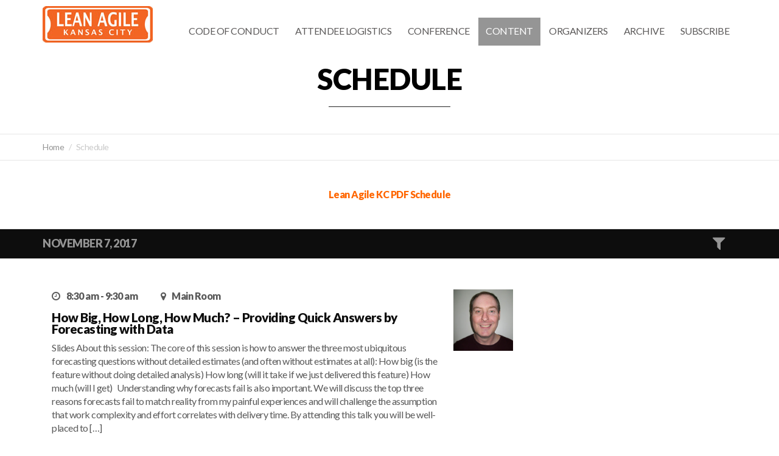

--- FILE ---
content_type: text/html; charset=UTF-8
request_url: https://2017.leanagilekc.com/schedule/
body_size: 8409
content:
<!DOCTYPE html>
<html lang="en-US">
    <head>
        <title>Schedule &laquo;  Lean Agile KC 2017</title>
        <meta charset="UTF-8" />
        <meta name="viewport" content="width=device-width, initial-scale=1.0, minimum-scale=1.0" />
        <link rel="profile" href="http://gmpg.org/xfn/11">
        <link rel="icon" href="https://2017.leanagilekc.com/wp-content/themes/vertoh/favicon.ico" type="image/x-icon" />
        <!-- HTML5 Shim and Respond.js IE8 support of HTML5 elements and media queries -->
        <!-- WARNING: Respond.js doesn't work if you view the page via file:// -->
        <!--[if lt IE 9]>
                <script src="https://2017.leanagilekc.com/wp-content/themes/vertoh/js/vendor/html5shiv.js"></script>
        <![endif]-->
        <!--[if IE]><link rel="stylesheet" type="text/css" href="https://2017.leanagilekc.com/wp-content/themes/vertoh/css/ie.css"/><![endif]-->
        <meta name='robots' content='max-image-preview:large' />
<link rel='dns-prefetch' href='//maps.google.com' />
<link rel='dns-prefetch' href='//fonts.googleapis.com' />
<link rel="alternate" type="application/rss+xml" title="Lean Agile KC 2017 &raquo; Schedule Comments Feed" href="https://2017.leanagilekc.com/schedule/feed/" />
<link rel="alternate" title="oEmbed (JSON)" type="application/json+oembed" href="https://2017.leanagilekc.com/wp-json/oembed/1.0/embed?url=https%3A%2F%2F2017.leanagilekc.com%2Fschedule%2F" />
<link rel="alternate" title="oEmbed (XML)" type="text/xml+oembed" href="https://2017.leanagilekc.com/wp-json/oembed/1.0/embed?url=https%3A%2F%2F2017.leanagilekc.com%2Fschedule%2F&#038;format=xml" />
		<!-- This site uses the Google Analytics by ExactMetrics plugin v6.8.0 - Using Analytics tracking - https://www.exactmetrics.com/ -->
		<!-- Note: ExactMetrics is not currently configured on this site. The site owner needs to authenticate with Google Analytics in the ExactMetrics settings panel. -->
					<!-- No UA code set -->
				<!-- / Google Analytics by ExactMetrics -->
		<style id='wp-img-auto-sizes-contain-inline-css' type='text/css'>
img:is([sizes=auto i],[sizes^="auto," i]){contain-intrinsic-size:3000px 1500px}
/*# sourceURL=wp-img-auto-sizes-contain-inline-css */
</style>
<style id='wp-emoji-styles-inline-css' type='text/css'>

	img.wp-smiley, img.emoji {
		display: inline !important;
		border: none !important;
		box-shadow: none !important;
		height: 1em !important;
		width: 1em !important;
		margin: 0 0.07em !important;
		vertical-align: -0.1em !important;
		background: none !important;
		padding: 0 !important;
	}
/*# sourceURL=wp-emoji-styles-inline-css */
</style>
<style id='wp-block-library-inline-css' type='text/css'>
:root{--wp-block-synced-color:#7a00df;--wp-block-synced-color--rgb:122,0,223;--wp-bound-block-color:var(--wp-block-synced-color);--wp-editor-canvas-background:#ddd;--wp-admin-theme-color:#007cba;--wp-admin-theme-color--rgb:0,124,186;--wp-admin-theme-color-darker-10:#006ba1;--wp-admin-theme-color-darker-10--rgb:0,107,160.5;--wp-admin-theme-color-darker-20:#005a87;--wp-admin-theme-color-darker-20--rgb:0,90,135;--wp-admin-border-width-focus:2px}@media (min-resolution:192dpi){:root{--wp-admin-border-width-focus:1.5px}}.wp-element-button{cursor:pointer}:root .has-very-light-gray-background-color{background-color:#eee}:root .has-very-dark-gray-background-color{background-color:#313131}:root .has-very-light-gray-color{color:#eee}:root .has-very-dark-gray-color{color:#313131}:root .has-vivid-green-cyan-to-vivid-cyan-blue-gradient-background{background:linear-gradient(135deg,#00d084,#0693e3)}:root .has-purple-crush-gradient-background{background:linear-gradient(135deg,#34e2e4,#4721fb 50%,#ab1dfe)}:root .has-hazy-dawn-gradient-background{background:linear-gradient(135deg,#faaca8,#dad0ec)}:root .has-subdued-olive-gradient-background{background:linear-gradient(135deg,#fafae1,#67a671)}:root .has-atomic-cream-gradient-background{background:linear-gradient(135deg,#fdd79a,#004a59)}:root .has-nightshade-gradient-background{background:linear-gradient(135deg,#330968,#31cdcf)}:root .has-midnight-gradient-background{background:linear-gradient(135deg,#020381,#2874fc)}:root{--wp--preset--font-size--normal:16px;--wp--preset--font-size--huge:42px}.has-regular-font-size{font-size:1em}.has-larger-font-size{font-size:2.625em}.has-normal-font-size{font-size:var(--wp--preset--font-size--normal)}.has-huge-font-size{font-size:var(--wp--preset--font-size--huge)}.has-text-align-center{text-align:center}.has-text-align-left{text-align:left}.has-text-align-right{text-align:right}.has-fit-text{white-space:nowrap!important}#end-resizable-editor-section{display:none}.aligncenter{clear:both}.items-justified-left{justify-content:flex-start}.items-justified-center{justify-content:center}.items-justified-right{justify-content:flex-end}.items-justified-space-between{justify-content:space-between}.screen-reader-text{border:0;clip-path:inset(50%);height:1px;margin:-1px;overflow:hidden;padding:0;position:absolute;width:1px;word-wrap:normal!important}.screen-reader-text:focus{background-color:#ddd;clip-path:none;color:#444;display:block;font-size:1em;height:auto;left:5px;line-height:normal;padding:15px 23px 14px;text-decoration:none;top:5px;width:auto;z-index:100000}html :where(.has-border-color){border-style:solid}html :where([style*=border-top-color]){border-top-style:solid}html :where([style*=border-right-color]){border-right-style:solid}html :where([style*=border-bottom-color]){border-bottom-style:solid}html :where([style*=border-left-color]){border-left-style:solid}html :where([style*=border-width]){border-style:solid}html :where([style*=border-top-width]){border-top-style:solid}html :where([style*=border-right-width]){border-right-style:solid}html :where([style*=border-bottom-width]){border-bottom-style:solid}html :where([style*=border-left-width]){border-left-style:solid}html :where(img[class*=wp-image-]){height:auto;max-width:100%}:where(figure){margin:0 0 1em}html :where(.is-position-sticky){--wp-admin--admin-bar--position-offset:var(--wp-admin--admin-bar--height,0px)}@media screen and (max-width:600px){html :where(.is-position-sticky){--wp-admin--admin-bar--position-offset:0px}}

/*# sourceURL=wp-block-library-inline-css */
</style><style id='global-styles-inline-css' type='text/css'>
:root{--wp--preset--aspect-ratio--square: 1;--wp--preset--aspect-ratio--4-3: 4/3;--wp--preset--aspect-ratio--3-4: 3/4;--wp--preset--aspect-ratio--3-2: 3/2;--wp--preset--aspect-ratio--2-3: 2/3;--wp--preset--aspect-ratio--16-9: 16/9;--wp--preset--aspect-ratio--9-16: 9/16;--wp--preset--color--black: #000000;--wp--preset--color--cyan-bluish-gray: #abb8c3;--wp--preset--color--white: #ffffff;--wp--preset--color--pale-pink: #f78da7;--wp--preset--color--vivid-red: #cf2e2e;--wp--preset--color--luminous-vivid-orange: #ff6900;--wp--preset--color--luminous-vivid-amber: #fcb900;--wp--preset--color--light-green-cyan: #7bdcb5;--wp--preset--color--vivid-green-cyan: #00d084;--wp--preset--color--pale-cyan-blue: #8ed1fc;--wp--preset--color--vivid-cyan-blue: #0693e3;--wp--preset--color--vivid-purple: #9b51e0;--wp--preset--gradient--vivid-cyan-blue-to-vivid-purple: linear-gradient(135deg,rgb(6,147,227) 0%,rgb(155,81,224) 100%);--wp--preset--gradient--light-green-cyan-to-vivid-green-cyan: linear-gradient(135deg,rgb(122,220,180) 0%,rgb(0,208,130) 100%);--wp--preset--gradient--luminous-vivid-amber-to-luminous-vivid-orange: linear-gradient(135deg,rgb(252,185,0) 0%,rgb(255,105,0) 100%);--wp--preset--gradient--luminous-vivid-orange-to-vivid-red: linear-gradient(135deg,rgb(255,105,0) 0%,rgb(207,46,46) 100%);--wp--preset--gradient--very-light-gray-to-cyan-bluish-gray: linear-gradient(135deg,rgb(238,238,238) 0%,rgb(169,184,195) 100%);--wp--preset--gradient--cool-to-warm-spectrum: linear-gradient(135deg,rgb(74,234,220) 0%,rgb(151,120,209) 20%,rgb(207,42,186) 40%,rgb(238,44,130) 60%,rgb(251,105,98) 80%,rgb(254,248,76) 100%);--wp--preset--gradient--blush-light-purple: linear-gradient(135deg,rgb(255,206,236) 0%,rgb(152,150,240) 100%);--wp--preset--gradient--blush-bordeaux: linear-gradient(135deg,rgb(254,205,165) 0%,rgb(254,45,45) 50%,rgb(107,0,62) 100%);--wp--preset--gradient--luminous-dusk: linear-gradient(135deg,rgb(255,203,112) 0%,rgb(199,81,192) 50%,rgb(65,88,208) 100%);--wp--preset--gradient--pale-ocean: linear-gradient(135deg,rgb(255,245,203) 0%,rgb(182,227,212) 50%,rgb(51,167,181) 100%);--wp--preset--gradient--electric-grass: linear-gradient(135deg,rgb(202,248,128) 0%,rgb(113,206,126) 100%);--wp--preset--gradient--midnight: linear-gradient(135deg,rgb(2,3,129) 0%,rgb(40,116,252) 100%);--wp--preset--font-size--small: 13px;--wp--preset--font-size--medium: 20px;--wp--preset--font-size--large: 36px;--wp--preset--font-size--x-large: 42px;--wp--preset--spacing--20: 0.44rem;--wp--preset--spacing--30: 0.67rem;--wp--preset--spacing--40: 1rem;--wp--preset--spacing--50: 1.5rem;--wp--preset--spacing--60: 2.25rem;--wp--preset--spacing--70: 3.38rem;--wp--preset--spacing--80: 5.06rem;--wp--preset--shadow--natural: 6px 6px 9px rgba(0, 0, 0, 0.2);--wp--preset--shadow--deep: 12px 12px 50px rgba(0, 0, 0, 0.4);--wp--preset--shadow--sharp: 6px 6px 0px rgba(0, 0, 0, 0.2);--wp--preset--shadow--outlined: 6px 6px 0px -3px rgb(255, 255, 255), 6px 6px rgb(0, 0, 0);--wp--preset--shadow--crisp: 6px 6px 0px rgb(0, 0, 0);}:where(.is-layout-flex){gap: 0.5em;}:where(.is-layout-grid){gap: 0.5em;}body .is-layout-flex{display: flex;}.is-layout-flex{flex-wrap: wrap;align-items: center;}.is-layout-flex > :is(*, div){margin: 0;}body .is-layout-grid{display: grid;}.is-layout-grid > :is(*, div){margin: 0;}:where(.wp-block-columns.is-layout-flex){gap: 2em;}:where(.wp-block-columns.is-layout-grid){gap: 2em;}:where(.wp-block-post-template.is-layout-flex){gap: 1.25em;}:where(.wp-block-post-template.is-layout-grid){gap: 1.25em;}.has-black-color{color: var(--wp--preset--color--black) !important;}.has-cyan-bluish-gray-color{color: var(--wp--preset--color--cyan-bluish-gray) !important;}.has-white-color{color: var(--wp--preset--color--white) !important;}.has-pale-pink-color{color: var(--wp--preset--color--pale-pink) !important;}.has-vivid-red-color{color: var(--wp--preset--color--vivid-red) !important;}.has-luminous-vivid-orange-color{color: var(--wp--preset--color--luminous-vivid-orange) !important;}.has-luminous-vivid-amber-color{color: var(--wp--preset--color--luminous-vivid-amber) !important;}.has-light-green-cyan-color{color: var(--wp--preset--color--light-green-cyan) !important;}.has-vivid-green-cyan-color{color: var(--wp--preset--color--vivid-green-cyan) !important;}.has-pale-cyan-blue-color{color: var(--wp--preset--color--pale-cyan-blue) !important;}.has-vivid-cyan-blue-color{color: var(--wp--preset--color--vivid-cyan-blue) !important;}.has-vivid-purple-color{color: var(--wp--preset--color--vivid-purple) !important;}.has-black-background-color{background-color: var(--wp--preset--color--black) !important;}.has-cyan-bluish-gray-background-color{background-color: var(--wp--preset--color--cyan-bluish-gray) !important;}.has-white-background-color{background-color: var(--wp--preset--color--white) !important;}.has-pale-pink-background-color{background-color: var(--wp--preset--color--pale-pink) !important;}.has-vivid-red-background-color{background-color: var(--wp--preset--color--vivid-red) !important;}.has-luminous-vivid-orange-background-color{background-color: var(--wp--preset--color--luminous-vivid-orange) !important;}.has-luminous-vivid-amber-background-color{background-color: var(--wp--preset--color--luminous-vivid-amber) !important;}.has-light-green-cyan-background-color{background-color: var(--wp--preset--color--light-green-cyan) !important;}.has-vivid-green-cyan-background-color{background-color: var(--wp--preset--color--vivid-green-cyan) !important;}.has-pale-cyan-blue-background-color{background-color: var(--wp--preset--color--pale-cyan-blue) !important;}.has-vivid-cyan-blue-background-color{background-color: var(--wp--preset--color--vivid-cyan-blue) !important;}.has-vivid-purple-background-color{background-color: var(--wp--preset--color--vivid-purple) !important;}.has-black-border-color{border-color: var(--wp--preset--color--black) !important;}.has-cyan-bluish-gray-border-color{border-color: var(--wp--preset--color--cyan-bluish-gray) !important;}.has-white-border-color{border-color: var(--wp--preset--color--white) !important;}.has-pale-pink-border-color{border-color: var(--wp--preset--color--pale-pink) !important;}.has-vivid-red-border-color{border-color: var(--wp--preset--color--vivid-red) !important;}.has-luminous-vivid-orange-border-color{border-color: var(--wp--preset--color--luminous-vivid-orange) !important;}.has-luminous-vivid-amber-border-color{border-color: var(--wp--preset--color--luminous-vivid-amber) !important;}.has-light-green-cyan-border-color{border-color: var(--wp--preset--color--light-green-cyan) !important;}.has-vivid-green-cyan-border-color{border-color: var(--wp--preset--color--vivid-green-cyan) !important;}.has-pale-cyan-blue-border-color{border-color: var(--wp--preset--color--pale-cyan-blue) !important;}.has-vivid-cyan-blue-border-color{border-color: var(--wp--preset--color--vivid-cyan-blue) !important;}.has-vivid-purple-border-color{border-color: var(--wp--preset--color--vivid-purple) !important;}.has-vivid-cyan-blue-to-vivid-purple-gradient-background{background: var(--wp--preset--gradient--vivid-cyan-blue-to-vivid-purple) !important;}.has-light-green-cyan-to-vivid-green-cyan-gradient-background{background: var(--wp--preset--gradient--light-green-cyan-to-vivid-green-cyan) !important;}.has-luminous-vivid-amber-to-luminous-vivid-orange-gradient-background{background: var(--wp--preset--gradient--luminous-vivid-amber-to-luminous-vivid-orange) !important;}.has-luminous-vivid-orange-to-vivid-red-gradient-background{background: var(--wp--preset--gradient--luminous-vivid-orange-to-vivid-red) !important;}.has-very-light-gray-to-cyan-bluish-gray-gradient-background{background: var(--wp--preset--gradient--very-light-gray-to-cyan-bluish-gray) !important;}.has-cool-to-warm-spectrum-gradient-background{background: var(--wp--preset--gradient--cool-to-warm-spectrum) !important;}.has-blush-light-purple-gradient-background{background: var(--wp--preset--gradient--blush-light-purple) !important;}.has-blush-bordeaux-gradient-background{background: var(--wp--preset--gradient--blush-bordeaux) !important;}.has-luminous-dusk-gradient-background{background: var(--wp--preset--gradient--luminous-dusk) !important;}.has-pale-ocean-gradient-background{background: var(--wp--preset--gradient--pale-ocean) !important;}.has-electric-grass-gradient-background{background: var(--wp--preset--gradient--electric-grass) !important;}.has-midnight-gradient-background{background: var(--wp--preset--gradient--midnight) !important;}.has-small-font-size{font-size: var(--wp--preset--font-size--small) !important;}.has-medium-font-size{font-size: var(--wp--preset--font-size--medium) !important;}.has-large-font-size{font-size: var(--wp--preset--font-size--large) !important;}.has-x-large-font-size{font-size: var(--wp--preset--font-size--x-large) !important;}
/*# sourceURL=global-styles-inline-css */
</style>

<style id='classic-theme-styles-inline-css' type='text/css'>
/*! This file is auto-generated */
.wp-block-button__link{color:#fff;background-color:#32373c;border-radius:9999px;box-shadow:none;text-decoration:none;padding:calc(.667em + 2px) calc(1.333em + 2px);font-size:1.125em}.wp-block-file__button{background:#32373c;color:#fff;text-decoration:none}
/*# sourceURL=/wp-includes/css/classic-themes.min.css */
</style>
<link rel='stylesheet' id='wp-postratings-css' href='https://2017.leanagilekc.com/wp-content/plugins/wp-postratings/css/postratings-css.css?ver=1.89' type='text/css' media='all' />
<link rel='stylesheet' id='vertoh-font-lato-css' href='https://fonts.googleapis.com/css?family=Lato%3A300%2C400%2C900%2C400italic&#038;ver=6.9' type='text/css' media='all' />
<link rel='stylesheet' id='vertoh-owltransitions-css' href='https://2017.leanagilekc.com/wp-content/themes/vertoh/css/owl.transitions.css?ver=6.9' type='text/css' media='all' />
<link rel='stylesheet' id='vertoh-owlcarousel-css' href='https://2017.leanagilekc.com/wp-content/themes/vertoh/css/owl.carousel.css?ver=6.9' type='text/css' media='all' />
<link rel='stylesheet' id='vertoh-owltheme-css' href='https://2017.leanagilekc.com/wp-content/themes/vertoh/css/owl.theme.css?ver=6.9' type='text/css' media='all' />
<link rel='stylesheet' id='vertoh-fontawesome-css' href='https://2017.leanagilekc.com/wp-content/themes/vertoh/css/font-awesome.min.css?ver=6.9' type='text/css' media='all' />
<link rel='stylesheet' id='vertoh-animations-css' href='https://2017.leanagilekc.com/wp-content/themes/vertoh/css/animations.css?ver=6.9' type='text/css' media='all' />
<link rel='stylesheet' id='vertoh-royalslider-css' href='https://2017.leanagilekc.com/wp-content/themes/vertoh/css/royalslider.css?ver=6.9' type='text/css' media='all' />
<link rel='stylesheet' id='vertoh-rsdefault-css' href='https://2017.leanagilekc.com/wp-content/themes/vertoh/css/rs-default.css?ver=6.9' type='text/css' media='all' />
<link rel='stylesheet' id='vertoh-normalize-css' href='https://2017.leanagilekc.com/wp-content/themes/vertoh/css/normalize.min.css?ver=6.9' type='text/css' media='all' />
<link rel='stylesheet' id='vertoh-bootstrap-css' href='https://2017.leanagilekc.com/wp-content/themes/vertoh/css/bootstrap.min.css?ver=6.9' type='text/css' media='all' />
<link rel='stylesheet' id='vertoh-layout-css' href='https://2017.leanagilekc.com/wp-content/themes/vertoh/css/layout.css?ver=6.9' type='text/css' media='all' />
<style id='vertoh-layout-inline-css' type='text/css'>

        .time_circles {position: relative;width: 100%;height: 100%;}
        .time_circles > div {position: absolute;text-align: center;}
        .time_circles > div > h4 {margin: 0px;padding: 0px;text-align: center;text-transform: uppercase;font-family: 'Century Gothic', Arial;}
        .time_circles > div > span {display: block;width: 100%;text-align: center;font-family: 'Century Gothic', Arial;font-size: 300%;margin-top: 0.4em;font-weight: bold;}
    
/*# sourceURL=vertoh-layout-inline-css */
</style>
<link rel='stylesheet' id='vertoh-layout-mobile-css' href='https://2017.leanagilekc.com/wp-content/themes/vertoh/css/layout-mobile.css?ver=6.9' type='text/css' media='all' />
<link rel='stylesheet' id='vertoh-fix-css' href='https://2017.leanagilekc.com/wp-content/themes/vertoh/css/fix.css?ver=6.9' type='text/css' media='all' />
<link rel='stylesheet' id='silver-scheme-css' href='https://2017.leanagilekc.com/wp-content/themes/vertoh/css/schemes/silver/layout.css?ver=6.9' type='text/css' media='all' />
<link rel='stylesheet' id='vertoh-style-css' href='https://2017.leanagilekc.com/wp-content/themes/vertoh/style.css?ver=6.9' type='text/css' media='all' />
<link rel="https://api.w.org/" href="https://2017.leanagilekc.com/wp-json/" /><link rel="alternate" title="JSON" type="application/json" href="https://2017.leanagilekc.com/wp-json/wp/v2/pages/171" /><link rel="EditURI" type="application/rsd+xml" title="RSD" href="https://2017.leanagilekc.com/xmlrpc.php?rsd" />
<meta name="generator" content="WordPress 6.9" />
<link rel="canonical" href="https://2017.leanagilekc.com/schedule/" />
<link rel='shortlink' href='https://2017.leanagilekc.com/?p=171' />
    <script type="text/javascript">
        var ajaxurl = 'https://2017.leanagilekc.com/wp-admin/admin-ajax.php';
        </script>
            <script type="text/javascript">
            var RecaptchaOptions = {
                theme: 'custom',
                custom_theme_widget: 'recaptcha_widget'
            };
        </script>
                    <style type="text/css">
                #tile_calltoaction .section-button:hover {background-color: #adadad;}
            </style>
                    <style type="text/css">
            .fullwidth.parallax .section-button:hover {background-color: #000000;}
        </style>
        <style type="text/css"></style>    </head>
    <body id='top' class="wp-singular page-template page-template-schedule page-template-schedule-php page page-id-171 wp-theme-vertoh home type-slider">
        <nav class="nav-wrapper">
            <i class="close-menu c-dark fa fa-plus"></i>
            <hr class="bg-gold" />
                    </nav>
               
            <!-- Expanded Header Start       -->
            <header id="site-header" class="header expandedHeaderCntr header-sticked ">  
                <div class="expandedHeader">
                    <div class="container clearfix cntrs">
                        <a class="expandedLogo pull-left" href="https://2017.leanagilekc.com"><img src="http://2017.leanagilekc.com/wp-content/uploads/2015/07/LeanAgileKCLogo_OrangeStreetSign.jpg" alt="" /></a>
                        <div class="expandedNavigation">
                            <nav class="navbar" role="navigation">
                                <div class="container">
                                    <div class="navbar-header">
                                        <button type="button" class="navbar-toggle" data-toggle="collapse" data-target="#bs-example-navbar-collapse-1">
                                            <span class="sr-only">Toggle navigation</span>
                                            <span class="icon-bar"></span>
                                            <span class="icon-bar"></span>
                                            <span class="icon-bar"></span>
                                        </button>
                                    </div>
                                    <div class="collapse navbar-collapse" id="bs-example-navbar-collapse-1">
                                        <ul id="menu-regular" class="nav navbar-nav pull-right"><li id="menu-item-1075" class="menu-item menu-item-type-post_type menu-item-object-page menu-item-1075"><a href="https://2017.leanagilekc.com/code-of-conduct/">Code of Conduct</a></li>
<li id="menu-item-1263" class="menu-item menu-item-type-post_type menu-item-object-page menu-item-1263"><a href="https://2017.leanagilekc.com/attendee-logistics/">Attendee Logistics</a></li>
<li id="menu-item-8" class="menu-item menu-item-type-custom menu-item-object-custom menu-item-has-children menu-item-8"><a href="" class="menu-item-header">Conference</a> <i class="fa fa-chevron-down"></i>
<ul class="sub-menu">
	<li id="menu-item-1171" class="menu-item menu-item-type-post_type menu-item-object-page menu-item-1171"><a href="https://2017.leanagilekc.com/invitation-to-sponsor/">Call for Sponsors</a></li>
	<li id="menu-item-1078" class="menu-item menu-item-type-post_type menu-item-object-post menu-item-1078"><a href="https://2017.leanagilekc.com/photo-release-agreement/">Photo Release Agreement</a></li>
	<li id="menu-item-787" class="menu-item menu-item-type-post_type menu-item-object-page menu-item-787"><a href="https://2017.leanagilekc.com/community/">Community</a></li>
</ul>
</li>
<li id="menu-item-1205" class="menu-item menu-item-type-post_type menu-item-object-page current-menu-item page_item page-item-171 current_page_item current-menu-ancestor current-menu-parent current_page_parent current_page_ancestor menu-item-has-children menu-item-1205"><a href="https://2017.leanagilekc.com/schedule/" class="menu-item-header">Content</a> <i class="fa fa-chevron-down"></i>
<ul class="sub-menu">
	<li id="menu-item-1187" class="menu-item menu-item-type-post_type menu-item-object-page current-menu-item page_item page-item-171 current_page_item menu-item-1187"><a href="https://2017.leanagilekc.com/schedule/" aria-current="page">Sessions</a></li>
	<li id="menu-item-1179" class="menu-item menu-item-type-post_type menu-item-object-page menu-item-1179"><a href="https://2017.leanagilekc.com/speakers/">Speakers</a></li>
	<li id="menu-item-1076" class="menu-item menu-item-type-post_type menu-item-object-page menu-item-1076"><a href="https://2017.leanagilekc.com/open-kc/">Open KC</a></li>
	<li id="menu-item-1200" class="menu-item menu-item-type-post_type menu-item-object-page menu-item-1200"><a href="https://2017.leanagilekc.com/independent-workshops/">Workshops</a></li>
</ul>
</li>
<li id="menu-item-1202" class="menu-item menu-item-type-custom menu-item-object-custom menu-item-has-children menu-item-1202"><a href="" class="menu-item-header">Organizers</a> <i class="fa fa-chevron-down"></i>
<ul class="sub-menu">
	<li id="menu-item-896" class="menu-item menu-item-type-post_type menu-item-object-page menu-item-896"><a href="https://2017.leanagilekc.com/conference-organizing-team/">COT</a></li>
	<li id="menu-item-1159" class="menu-item menu-item-type-post_type menu-item-object-page menu-item-1159"><a href="https://2017.leanagilekc.com/volunteers/">Our Volunteers</a></li>
</ul>
</li>
<li id="menu-item-751" class="menu-item menu-item-type-custom menu-item-object-custom menu-item-has-children menu-item-751"><a href="" class="menu-item-header">Archive</a> <i class="fa fa-chevron-down"></i>
<ul class="sub-menu">
	<li id="menu-item-1093" class="menu-item menu-item-type-custom menu-item-object-custom menu-item-1093"><a href="http://2016.leanagilekc.com">LAKC 2016</a></li>
	<li id="menu-item-1094" class="menu-item menu-item-type-custom menu-item-object-custom menu-item-1094"><a href="http://2015.leanagilekc.com">LAKC 2015</a></li>
</ul>
</li>
<li id="menu-item-655" class="menu-item menu-item-type-custom menu-item-object-custom menu-item-655"><a href="http://leanagilekc.us11.list-manage.com/subscribe?u=caa243a0b23ce948a9f8a1293&#038;id=c2b826425b">Subscribe</a></li>
</ul>                                    </div>
                                </div>
                            </nav>
                        </div>
                    </div>
                </div>
            </header>
            <!-- Expanded Header End --> 
        

<section class="fullwidth header-solid c-white">
    <div class="container center">
        <div class="section-content">
            <div class="absolute slider-content">	
                <h1>Schedule</h1>
                <hr class='center bg-dark' />
            </div>
        </div>
    </div>
</section>    <section class="fullwidth breadcrumbs">
        <div class="container">
            <ol class="breadcrumb">
                <li><a href="https://2017.leanagilekc.com">Home</a></li>
                <li class="active">Schedule</li>
            </ol>
        </div>
    </section>
    <section class="content">
        <div class="container">
            <div class="leading">
                <p style="text-align: center;">
<p style="text-align: center;"><strong><a style="color: #ff6600;" href="http://2017.leanagilekc.com/wp-content/uploads/2017/11/Lean-Agile-KC-Schedule.pdf">Lean Agile KC PDF Schedule</a></strong></p>
            </div>
        </div>
    </section>
    <section class="schedule sticked">
    </section>

    <section class="fullwidth back-to-top margin-bottom">
        <div class="container center">
            <a href='#top' class="sessions-icon fa-stack jump-link">
                <i class="fa fa-circle-thin fa-stack-2x"></i>
                <i class="fa fa-chevron-up fa-stack-1x"></i>
            </a>
        </div>
    </section>

        <ul id="schedule_filters" style="display:none;">
                            <li class="std-dropdown">
                <a href="javascript:void(0)">Filter by location</a>
                <ul class="dropdown-menu" role="menu">
                    <li><a href="#" data-location="0">All</a></li>
                                            <li><a href="#" data-location="9">Best 120</a></li>
                                            <li><a href="#" data-location="18">Best 215</a></li>
                                            <li><a href="#" data-location="11">Best 230</a></li>
                                            <li><a href="#" data-location="19">Best 325</a></li>
                                            <li><a href="#" data-location="16">Best 330</a></li>
                                            <li><a href="#" data-location="14">Main Room</a></li>
                                    </ul>
            </li>
                            <li class="std-dropdown">
                <a href="javascript:void(0)">Filter by days</a>
                <ul class="dropdown-menu" role="menu">
                    <li><a href="#" data-timestamp="0">All</a></li>
                                            <li><a href="#" data-timestamp="1510012800">November 7, 2017</a></li>
                                    </ul>
            </li>
            </ul>
    <footer id="site-footer">
    <div class="container">
        <div class="row widgets">
                    </div>
        <div class="bottom-footer">
            <p class='pull-left'>
                All Rights Reserved            </p>
            <div class="icons pull-right">
                                                    <a href="https://twitter.com/leanagilekc" target="_blank" title="Twitter"><i class='fa fa-twitter-square'></i></a>
                                                                                                                                                                                            </div>
        </div>
    </div>
</footer>

<script type="speculationrules">
{"prefetch":[{"source":"document","where":{"and":[{"href_matches":"/*"},{"not":{"href_matches":["/wp-*.php","/wp-admin/*","/wp-content/uploads/*","/wp-content/*","/wp-content/plugins/*","/wp-content/themes/vertoh/*","/*\\?(.+)"]}},{"not":{"selector_matches":"a[rel~=\"nofollow\"]"}},{"not":{"selector_matches":".no-prefetch, .no-prefetch a"}}]},"eagerness":"conservative"}]}
</script>
<script type="text/javascript" src="https://2017.leanagilekc.com/wp-content/themes/vertoh/js/vendor/jquery-1.11.0.min.js?ver=6.9" id="jquery-js"></script>
<script type="text/javascript" id="wp-postratings-js-extra">
/* <![CDATA[ */
var ratingsL10n = {"plugin_url":"https://2017.leanagilekc.com/wp-content/plugins/wp-postratings","ajax_url":"https://2017.leanagilekc.com/wp-admin/admin-ajax.php","text_wait":"Please rate only 1 item at a time.","image":"stars","image_ext":"gif","max":"5","show_loading":"1","show_fading":"1","custom":"0"};
var ratings_mouseover_image=new Image();ratings_mouseover_image.src="https://2017.leanagilekc.com/wp-content/plugins/wp-postratings/images/stars/rating_over.gif";;
//# sourceURL=wp-postratings-js-extra
/* ]]> */
</script>
<script type="text/javascript" src="https://2017.leanagilekc.com/wp-content/plugins/wp-postratings/js/postratings-js.js?ver=1.89" id="wp-postratings-js"></script>
<script type="text/javascript" src="https://2017.leanagilekc.com/wp-content/themes/vertoh/js/vendor/jquery-ui.min.js?ver=6.9" id="vertoh-jqueryui-js"></script>
<script type="text/javascript" src="https://2017.leanagilekc.com/wp-content/themes/vertoh/js/vendor/modernizr-2.6.2.min.js?ver=6.9" id="vertoh-modernizer-js"></script>
<script type="text/javascript" src="https://2017.leanagilekc.com/wp-content/themes/vertoh/js/vendor/owl.carousel.min.js?ver=6.9" id="vertoh-owlcarousel-js"></script>
<script type="text/javascript" src="https://2017.leanagilekc.com/wp-content/themes/vertoh/js/vendor/bootstrap.min.js?ver=6.9" id="vertoh-bootstrap-js"></script>
<script type="text/javascript" src="https://2017.leanagilekc.com/wp-content/themes/vertoh/js/vendor/jquery.stickem.js?ver=6.9" id="vertoh-stickem-js"></script>
<script type="text/javascript" src="https://2017.leanagilekc.com/wp-content/themes/vertoh/js/vendor/TimeCircles.js?ver=6.9" id="vertoh-timecircles-js"></script>
<script type="text/javascript" src="https://2017.leanagilekc.com/wp-content/themes/vertoh/js/vendor/ios-orientationchange-fix.js?ver=6.9" id="vertoh-iosorientationchangefix-js"></script>
<script type="text/javascript" src="https://maps.google.com/maps/api/js?sensor=true&amp;ver=6.9" id="vertoh-googlemaps-js"></script>
<script type="text/javascript" src="https://2017.leanagilekc.com/wp-content/themes/vertoh/js/vendor/gmaps.js?ver=6.9" id="vertoh-gmaps-js"></script>
<script type="text/javascript" src="https://2017.leanagilekc.com/wp-content/themes/vertoh/js/map.js?ver=6.9" id="vertoh-maps-js"></script>
<script type="text/javascript" src="https://2017.leanagilekc.com/wp-content/themes/vertoh/js/vendor/textFit.min.js?ver=6.9" id="vertoh-textfit-js"></script>
<script type="text/javascript" src="https://2017.leanagilekc.com/wp-content/themes/vertoh/js/vendor/jquery.royalslider.min.js?ver=6.9" id="vertoh-royalslider-js"></script>
<script type="text/javascript" id="vertoh-main-js-extra">
/* <![CDATA[ */
var vertoh_timer_labels = {"seconds":"Seconds","minutes":"Minutes","hours":"Hours","days":"Days"};
var vertoh_timer_colors = {"color":"#959595"};
//# sourceURL=vertoh-main-js-extra
/* ]]> */
</script>
<script type="text/javascript" src="https://2017.leanagilekc.com/wp-content/themes/vertoh/js/main.js?ver=6.9" id="vertoh-main-js"></script>
<script type="text/javascript" src="https://2017.leanagilekc.com/wp-content/themes/vertoh/js/stick.js?ver=6.9" id="vertoh-stick-js"></script>
<script type="text/javascript" src="https://2017.leanagilekc.com/wp-content/themes/vertoh/js/vendor/jquery.touchSwipe.min.js?ver=6.9" id="vertoh-touchswipe-js"></script>
<script type="text/javascript" src="https://2017.leanagilekc.com/wp-includes/js/comment-reply.min.js?ver=6.9" id="comment-reply-js" async="async" data-wp-strategy="async" fetchpriority="low"></script>
<script type="text/javascript" src="https://2017.leanagilekc.com/wp-content/themes/vertoh/js/schedule.js?ver=6.9" id="vertoh-schedule-js"></script>
<script id="wp-emoji-settings" type="application/json">
{"baseUrl":"https://s.w.org/images/core/emoji/17.0.2/72x72/","ext":".png","svgUrl":"https://s.w.org/images/core/emoji/17.0.2/svg/","svgExt":".svg","source":{"concatemoji":"https://2017.leanagilekc.com/wp-includes/js/wp-emoji-release.min.js?ver=6.9"}}
</script>
<script type="module">
/* <![CDATA[ */
/*! This file is auto-generated */
const a=JSON.parse(document.getElementById("wp-emoji-settings").textContent),o=(window._wpemojiSettings=a,"wpEmojiSettingsSupports"),s=["flag","emoji"];function i(e){try{var t={supportTests:e,timestamp:(new Date).valueOf()};sessionStorage.setItem(o,JSON.stringify(t))}catch(e){}}function c(e,t,n){e.clearRect(0,0,e.canvas.width,e.canvas.height),e.fillText(t,0,0);t=new Uint32Array(e.getImageData(0,0,e.canvas.width,e.canvas.height).data);e.clearRect(0,0,e.canvas.width,e.canvas.height),e.fillText(n,0,0);const a=new Uint32Array(e.getImageData(0,0,e.canvas.width,e.canvas.height).data);return t.every((e,t)=>e===a[t])}function p(e,t){e.clearRect(0,0,e.canvas.width,e.canvas.height),e.fillText(t,0,0);var n=e.getImageData(16,16,1,1);for(let e=0;e<n.data.length;e++)if(0!==n.data[e])return!1;return!0}function u(e,t,n,a){switch(t){case"flag":return n(e,"\ud83c\udff3\ufe0f\u200d\u26a7\ufe0f","\ud83c\udff3\ufe0f\u200b\u26a7\ufe0f")?!1:!n(e,"\ud83c\udde8\ud83c\uddf6","\ud83c\udde8\u200b\ud83c\uddf6")&&!n(e,"\ud83c\udff4\udb40\udc67\udb40\udc62\udb40\udc65\udb40\udc6e\udb40\udc67\udb40\udc7f","\ud83c\udff4\u200b\udb40\udc67\u200b\udb40\udc62\u200b\udb40\udc65\u200b\udb40\udc6e\u200b\udb40\udc67\u200b\udb40\udc7f");case"emoji":return!a(e,"\ud83e\u1fac8")}return!1}function f(e,t,n,a){let r;const o=(r="undefined"!=typeof WorkerGlobalScope&&self instanceof WorkerGlobalScope?new OffscreenCanvas(300,150):document.createElement("canvas")).getContext("2d",{willReadFrequently:!0}),s=(o.textBaseline="top",o.font="600 32px Arial",{});return e.forEach(e=>{s[e]=t(o,e,n,a)}),s}function r(e){var t=document.createElement("script");t.src=e,t.defer=!0,document.head.appendChild(t)}a.supports={everything:!0,everythingExceptFlag:!0},new Promise(t=>{let n=function(){try{var e=JSON.parse(sessionStorage.getItem(o));if("object"==typeof e&&"number"==typeof e.timestamp&&(new Date).valueOf()<e.timestamp+604800&&"object"==typeof e.supportTests)return e.supportTests}catch(e){}return null}();if(!n){if("undefined"!=typeof Worker&&"undefined"!=typeof OffscreenCanvas&&"undefined"!=typeof URL&&URL.createObjectURL&&"undefined"!=typeof Blob)try{var e="postMessage("+f.toString()+"("+[JSON.stringify(s),u.toString(),c.toString(),p.toString()].join(",")+"));",a=new Blob([e],{type:"text/javascript"});const r=new Worker(URL.createObjectURL(a),{name:"wpTestEmojiSupports"});return void(r.onmessage=e=>{i(n=e.data),r.terminate(),t(n)})}catch(e){}i(n=f(s,u,c,p))}t(n)}).then(e=>{for(const n in e)a.supports[n]=e[n],a.supports.everything=a.supports.everything&&a.supports[n],"flag"!==n&&(a.supports.everythingExceptFlag=a.supports.everythingExceptFlag&&a.supports[n]);var t;a.supports.everythingExceptFlag=a.supports.everythingExceptFlag&&!a.supports.flag,a.supports.everything||((t=a.source||{}).concatemoji?r(t.concatemoji):t.wpemoji&&t.twemoji&&(r(t.twemoji),r(t.wpemoji)))});
//# sourceURL=https://2017.leanagilekc.com/wp-includes/js/wp-emoji-loader.min.js
/* ]]> */
</script>

<script type="text/javascript">
    $(window).load(function () {
        $('.carousel-exhibitors').each(function (i, el) {
            $(this).attr('id', 'carousel-exhibitors' + (i + 1));
        });
        $('.carousel-exhibitors .carousel-indicators').each(function () {
            var par_id = $(this).parent('.carousel-exhibitors').attr('id');
            $(this).find('li').attr('data-target', '#' + par_id);
        });
    });
</script>

</body>
</html>

--- FILE ---
content_type: text/html; charset=UTF-8
request_url: https://2017.leanagilekc.com/wp-admin/admin-ajax.php
body_size: 8983
content:
{"sessions":[{"post_title":"How Big, How Long, How Much? &#8211; Providing Quick Answers by Forecasting with Data","post_excerpt":"Slides About this session: The core of this session is how to answer the three most ubiquitous forecasting questions without detailed estimates (and often without estimates at all): How big (is the feature without doing detailed analysis) How long (will it take if we just delivered this feature) How much (will I get) &nbsp; Understanding why forecasts fail is also important. We will discuss the top three reasons forecasts fail to match reality from my painful experiences and will challenge the assumption that work complexity and effort correlates with delivery time. By attending this talk you will be well-placed to [&hellip;]","url":"https:\/\/2017.leanagilekc.com\/sessions\/how-big-how-long-how-much-providing-quick-answers-by-forecasting-with-data\/","time":"8:30 am","end_time":"9:30 am","date":"November 7, 2017","location":"Main Room","color":"","tracks":[],"speakers":[{"post_title":"Troy Magennis","featured":"1","url":"https:\/\/2017.leanagilekc.com\/speakers\/troy-magennis\/","post_image":"<img width=\"262\" height=\"272\" src=\"http:\/\/2017.leanagilekc.com\/wp-content\/uploads\/2017\/07\/unnamed-262x272.jpg\" class=\"image scalable-image wp-post-image\" alt=\"Troy Magennis\" decoding=\"async\" loading=\"lazy\" srcset=\"https:\/\/2017.leanagilekc.com\/wp-content\/uploads\/2017\/07\/unnamed-262x272.jpg 262w, https:\/\/2017.leanagilekc.com\/wp-content\/uploads\/2017\/07\/unnamed-245x254.jpg 245w\" sizes=\"auto, (max-width: 262px) 100vw, 262px\" \/>"}]},{"post_title":"Automating Your Test Suite: Incrementally Eating the Elephant","post_excerpt":"Update: the slides\u00a0from Gary&#8217;s presentation are available! Let\u2019s talk about one of the last bastions of \u201cbig bang\u201d rollouts, highly specialized and isolated teams, and the \u201cthrow it over the wall\u201d mentality: the way most companies approach automated UI testing when building a delivery pipeline.\u00a0But\u00a0wait, I thought we were all \u201cagile\u201d and \u201cDevOps\u201d? \ud83d\ude42 Building and maintaining test automation is a daunting task for many organizations. Companies with legacy applications often have a significant amount of technical debt around quality and testing, but even startups struggle once they scale beyond a few coders. In addition, functional\/UI testing with automated tools [&hellip;]","url":"https:\/\/2017.leanagilekc.com\/sessions\/automating-your-test-suite-incrementally-eating-the-elephant-2\/","time":"10:00 am","end_time":"11:00 am","date":"November 7, 2017","location":"Best 215","color":"","tracks":[],"speakers":[{"post_title":"Gary Pedretti","featured":"","url":"https:\/\/2017.leanagilekc.com\/speakers\/gary-pedretti\/","post_image":"<img width=\"262\" height=\"272\" src=\"http:\/\/2017.leanagilekc.com\/wp-content\/uploads\/2017\/09\/GaryPedretti-262x272.jpg\" class=\"image scalable-image wp-post-image\" alt=\"Gary Pedretti\" decoding=\"async\" loading=\"lazy\" srcset=\"https:\/\/2017.leanagilekc.com\/wp-content\/uploads\/2017\/09\/GaryPedretti-262x272.jpg 262w, https:\/\/2017.leanagilekc.com\/wp-content\/uploads\/2017\/09\/GaryPedretti-245x254.jpg 245w\" sizes=\"auto, (max-width: 262px) 100vw, 262px\" \/>"}]},{"post_title":"Best Practices are the Worst: How to Solve the Right Problem the Right Way","post_excerpt":"Update:\u00a0Best Practices are the Worst\u00a0 slides\u00a0from Phil&#8217;s presentation are available! There are a lot of agile \u201cbest practices\u201d out there, but did you know that not all of them are necessary for your organization? Some may even be hurting you. In this session, we will learn how to discover your organization\u2019s specific pain points and how to choose a practice to solve them. 100% test coverage. TDD. User stories. Standups. Retrospectives. Relative sizing. Story mapping. Paired programming. The agile world is full of best practices and many books and blogs urging you to do them all and do them right. [&hellip;]","url":"https:\/\/2017.leanagilekc.com\/sessions\/best-practices-are-the-worst-how-to-solve-the-right-problem-the-right-way\/","time":"10:00 am","end_time":"11:00 am","date":"November 7, 2017","location":"Best 230","color":"","tracks":[],"speakers":[{"post_title":"Phil Ledgerwood","featured":"","url":"https:\/\/2017.leanagilekc.com\/speakers\/phil-ledgerwood\/","post_image":"<img width=\"262\" height=\"272\" src=\"http:\/\/2017.leanagilekc.com\/wp-content\/uploads\/2015\/08\/Phil-On-Air-262x272.jpg\" class=\"image scalable-image wp-post-image\" alt=\"Phil Ledgerwood\" decoding=\"async\" loading=\"lazy\" srcset=\"https:\/\/2017.leanagilekc.com\/wp-content\/uploads\/2015\/08\/Phil-On-Air-262x272.jpg 262w, https:\/\/2017.leanagilekc.com\/wp-content\/uploads\/2015\/08\/Phil-On-Air-245x254.jpg 245w\" sizes=\"auto, (max-width: 262px) 100vw, 262px\" \/>"}]},{"post_title":"Busting the Blocked Column Myth","post_excerpt":"Update: the slides\u00a0from Sarah&#8217;s presentation are available! Software development mythology insists that a Blocked column is needed for the inevitable impediment. Why? Does it help our teams optimize process and reduce waste? I\u2019ll show you how the Blocked column negatively impacts your team morale, increases waste, and skews metrics. Do you believe in the Blocked column myth? It haunts most scrum or Kanban boards, but why do we have this column? What value does it provide? The Toyota Way teaches us to visualize our workflow and reduce waste. Does the blocked column on our boards reflect those principles? I will [&hellip;]","url":"https:\/\/2017.leanagilekc.com\/sessions\/busting-the-blocked-column-myth\/","time":"10:00 am","end_time":"11:00 am","date":"November 7, 2017","location":"Best 325","color":"","tracks":[],"speakers":[{"post_title":"Sarah Harper","featured":"","url":"https:\/\/2017.leanagilekc.com\/speakers\/sarah-harper\/","post_image":"<img width=\"200\" height=\"200\" src=\"http:\/\/2017.leanagilekc.com\/wp-content\/uploads\/2016\/09\/SARAH-HAPER.jpg\" class=\"image scalable-image wp-post-image\" alt=\"Sarah Harper\" decoding=\"async\" loading=\"lazy\" srcset=\"https:\/\/2017.leanagilekc.com\/wp-content\/uploads\/2016\/09\/SARAH-HAPER.jpg 200w, https:\/\/2017.leanagilekc.com\/wp-content\/uploads\/2016\/09\/SARAH-HAPER-150x150.jpg 150w\" sizes=\"auto, (max-width: 200px) 100vw, 200px\" \/>"}]},{"post_title":"How Strong is your Foundation? Revisiting the Core of Agile","post_excerpt":"Slides 12 Principles Cheat Sheet The Agile Manifesto and 12 Principles are our foundation. We value these items like no other. What are we doing to strengthen these ideas in our daily work? How are we embracing these things on a daily basis? Let\u2019s revisit our foundation and talk about what\u2019s needed to ensure a strong foundation. If you\u2019re an American citizen, you can sing the National Anthem and say the Pledge of Allegiance. If you\u2019re a Christian, you can recite the Lord\u2019s Prayer by heart. If you are in Law Enforcement (or have ever been arrested), you know the [&hellip;]","url":"https:\/\/2017.leanagilekc.com\/sessions\/how-strong-is-your-foundation-revisiting-the-core-of-agile\/","time":"10:00 am","end_time":"11:00 am","date":"November 7, 2017","location":"Best 330","color":"","tracks":[],"speakers":[{"post_title":"Steve Toalson","featured":"","url":"https:\/\/2017.leanagilekc.com\/speakers\/steve-toalson\/","post_image":"<img width=\"190\" height=\"240\" src=\"http:\/\/2017.leanagilekc.com\/wp-content\/uploads\/2015\/08\/Steve-Toalson-Avatar.jpg\" class=\"image scalable-image wp-post-image\" alt=\"Steve Toalson\" decoding=\"async\" loading=\"lazy\" \/>"}]},{"post_title":"Strategy Deployment, Portfolio Planning, And Organization Design\u2026Oh My!!!","post_excerpt":"Update: the slides\u00a0from Matt&#8217;s presentation are available! Helping people at any level sense and respond to higher order organizational issues typically beyond their control. You work in an organization that struggles to prioritize work. There are too many handoffs to get things done. Issues snowball downhill, impacting what teams deliver. You feel blocked by issues above your paygrade. Sound familiar? Come join Matt Barcomb as he introduces Strategy Deployment, Portfolio Planning, and Organization Design. He will explore how these topics are interrelated, as well as their typical organizational impacts. Attendees will leave equipped with practices to sense these impacts and [&hellip;]","url":"https:\/\/2017.leanagilekc.com\/sessions\/strategy-deployment-portfolio-planning-and-organization-designoh-my\/","time":"10:00 am","end_time":"11:00 am","date":"November 7, 2017","location":"Best 120","color":"","tracks":[],"speakers":[{"post_title":"Matt Barcomb","featured":"","url":"https:\/\/2017.leanagilekc.com\/speakers\/matt-barcomb\/","post_image":"<img width=\"262\" height=\"272\" src=\"http:\/\/2017.leanagilekc.com\/wp-content\/uploads\/2017\/09\/MattBarcomb-262x272.jpg\" class=\"image scalable-image wp-post-image\" alt=\"Matt Barcomb\" decoding=\"async\" loading=\"lazy\" srcset=\"https:\/\/2017.leanagilekc.com\/wp-content\/uploads\/2017\/09\/MattBarcomb-262x272.jpg 262w, https:\/\/2017.leanagilekc.com\/wp-content\/uploads\/2017\/09\/MattBarcomb-245x254.jpg 245w\" sizes=\"auto, (max-width: 262px) 100vw, 262px\" \/>"}]},{"post_title":"The Power of One: Starting a Kanban Culture by Yourself","post_excerpt":"Update: the slides\u00a0from Mary&#8217;s presentation are available! Do you know a better way, but no one will listen? Why wait? You can do it by yourself. I will share my story of how I started a Kanban project by myself. I\u2019ll include some positives and negatives, and the impact on my department and company. The Power of One can make big changes. You know that Kanban and Agile can help your company, but no one is listening? This is the story of how one person can transform a department and company. I\u2019ll cover the baby steps and big leaps, the [&hellip;]","url":"https:\/\/2017.leanagilekc.com\/sessions\/the-power-of-one-starting-a-kanban-culture-by-yourself\/","time":"11:15 am","end_time":"12:15 pm","date":"November 7, 2017","location":"Best 325","color":"","tracks":[],"speakers":[{"post_title":"Mary E. Jones","featured":"","url":"https:\/\/2017.leanagilekc.com\/speakers\/mary-e-jones\/","post_image":"<img width=\"262\" height=\"272\" src=\"http:\/\/2017.leanagilekc.com\/wp-content\/uploads\/2017\/09\/MaryEJones-262x272.jpg\" class=\"image scalable-image wp-post-image\" alt=\"Mary E. Jones\" decoding=\"async\" loading=\"lazy\" srcset=\"https:\/\/2017.leanagilekc.com\/wp-content\/uploads\/2017\/09\/MaryEJones-262x272.jpg 262w, https:\/\/2017.leanagilekc.com\/wp-content\/uploads\/2017\/09\/MaryEJones-245x254.jpg 245w\" sizes=\"auto, (max-width: 262px) 100vw, 262px\" \/>"}]},{"post_title":"The New DDD: Developers Developing Developers","post_excerpt":"Update:\u00a0The New DDD: Developers Developing Developers\u00a0 slides\u00a0from their presentation are available! At the heart of lean is a people-base system. To be successful in using lean processes every person in the process must strive for continuous improvement. A developer is someone who develops code, a product, or even people. This talk will attempt to model what a healthy, non-siloed team looks like. At the heart of lean is a people-base system. To be successful in using lean processes every person in the process must strive for continuous improvement. Technically speaking, a developer might be someone writing code, but in lean [&hellip;]","url":"https:\/\/2017.leanagilekc.com\/sessions\/the-new-ddd-developers-developing-developers\/","time":"11:15 am","end_time":"12:15 pm","date":"November 7, 2017","location":"Best 215","color":"","tracks":[],"speakers":[{"post_title":"Richard Davenport","featured":"","url":"https:\/\/2017.leanagilekc.com\/speakers\/richard-davenport\/","post_image":"<img width=\"262\" height=\"272\" src=\"http:\/\/2017.leanagilekc.com\/wp-content\/uploads\/2017\/09\/RichardDavenport-262x272.jpg\" class=\"image scalable-image wp-post-image\" alt=\"Richard Davenport\" decoding=\"async\" loading=\"lazy\" srcset=\"https:\/\/2017.leanagilekc.com\/wp-content\/uploads\/2017\/09\/RichardDavenport-262x272.jpg 262w, https:\/\/2017.leanagilekc.com\/wp-content\/uploads\/2017\/09\/RichardDavenport-245x254.jpg 245w\" sizes=\"auto, (max-width: 262px) 100vw, 262px\" \/>"},{"post_title":"Ryan Langton","featured":"","url":"https:\/\/2017.leanagilekc.com\/speakers\/ryan-langton\/","post_image":"<img width=\"262\" height=\"272\" src=\"http:\/\/2017.leanagilekc.com\/wp-content\/uploads\/2017\/09\/RyanLang-262x272.jpg\" class=\"image scalable-image wp-post-image\" alt=\"Ryan Langton\" decoding=\"async\" loading=\"lazy\" srcset=\"https:\/\/2017.leanagilekc.com\/wp-content\/uploads\/2017\/09\/RyanLang-262x272.jpg 262w, https:\/\/2017.leanagilekc.com\/wp-content\/uploads\/2017\/09\/RyanLang-245x254.jpg 245w\" sizes=\"auto, (max-width: 262px) 100vw, 262px\" \/>"}]},{"post_title":"Create Brainstorming Commandos for Creative Problem Solving!!!!","post_excerpt":"Learn and practice various practical techniques for effective collaboration by \u201cUsing the brain to storm a creative problem\u2026in commando fashion where each stormer attacks on the same objective\u201d. Brainstorming in its truest sense is intended to be a practical approach towards creative problem solving as a team. But, do you find that often the team members with dominant personalities hijack these meetings? Do your teams truly brainstorm \u2018outside the box\u2019? The term brainstorming, coined by Alex Osborn, is defined as \u201cUsing the brain to storm a creative problem\u2026in commando fashion\u201d. Utilizing the team\u2019s collective creative power in your meetings is [&hellip;]","url":"https:\/\/2017.leanagilekc.com\/sessions\/create-brainstorming-commandos-for-creative-problem-solving\/","time":"11:15 am","end_time":"12:15 pm","date":"November 7, 2017","location":"Best 330","color":"","tracks":[],"speakers":[{"post_title":"Pradeepa Narayanaswamy","featured":"","url":"https:\/\/2017.leanagilekc.com\/speakers\/pradeepa-narayanaswamy\/","post_image":"<img width=\"256\" height=\"256\" src=\"http:\/\/2017.leanagilekc.com\/wp-content\/uploads\/2016\/09\/Pradeepa-Narayanaswamy.jpg\" class=\"image scalable-image wp-post-image\" alt=\"Pradeepa Narayanaswamy\" decoding=\"async\" loading=\"lazy\" srcset=\"https:\/\/2017.leanagilekc.com\/wp-content\/uploads\/2016\/09\/Pradeepa-Narayanaswamy.jpg 256w, https:\/\/2017.leanagilekc.com\/wp-content\/uploads\/2016\/09\/Pradeepa-Narayanaswamy-150x150.jpg 150w\" sizes=\"auto, (max-width: 256px) 100vw, 256px\" \/>"}]},{"post_title":"The Show Must Go On &#8211; Agile Leadership Lessons from the Theatre","post_excerpt":"Update: the slides\u00a0from John&#8217;s presentation are available! We can learn a lot about leading Agile teams by looking at the tactics and practices employed by leaders in the entertainment industry. When creating a play or movie, what are the first three rules of directing? Casting, casting, and casting. How does Saturday Night Live produce sketch after sketch of comedy? By iterating. The principles of leadership and management in the worlds of theatre, TV and film offer a multitude of lessons for those who are leading high performing Agile teams. In this talk, John Krewson will walk through the journey of [&hellip;]","url":"https:\/\/2017.leanagilekc.com\/sessions\/the-show-must-go-on-agile-leadership-lessons-from-the-theatre\/","time":"11:15 am","end_time":"12:15 pm","date":"November 7, 2017","location":"Best 120","color":"","tracks":[],"speakers":[{"post_title":"John Krewson","featured":"","url":"https:\/\/2017.leanagilekc.com\/speakers\/john-krewson\/","post_image":"<img width=\"262\" height=\"272\" src=\"http:\/\/2017.leanagilekc.com\/wp-content\/uploads\/2016\/09\/Krewson-262x272.jpg\" class=\"image scalable-image wp-post-image\" alt=\"John Krewson\" decoding=\"async\" loading=\"lazy\" srcset=\"https:\/\/2017.leanagilekc.com\/wp-content\/uploads\/2016\/09\/Krewson-262x272.jpg 262w, https:\/\/2017.leanagilekc.com\/wp-content\/uploads\/2016\/09\/Krewson-245x254.jpg 245w\" sizes=\"auto, (max-width: 262px) 100vw, 262px\" \/>"}]},{"post_title":"Remote Agile delivery &#8211; How to make it work!","post_excerpt":"Update! Nathan&#8217;s slides are not publicly available due to client confidentiality. He is happy to share a portion of the material upon request. Just let us know, and we&#8217;ll forward on the request! Face-to-face communication, conversation, and collaboration are pillars of a great Agile practice. So how do you have an effective Agile organization when members of your delivery team are remote, or even offshore? This talk explains the Must-Haves for a successful remote Agile strategy. If you are in an Agile organization with remote resources, or thinking about utilizing remote or offshore resources, then this talk is for you. [&hellip;]","url":"https:\/\/2017.leanagilekc.com\/sessions\/remote-agile-delivery-how-to-make-it-work\/","time":"11:15 am","end_time":"12:15 pm","date":"November 7, 2017","location":"Best 230","color":"","tracks":[],"speakers":[{"post_title":"Nathan Ballard","featured":"","url":"https:\/\/2017.leanagilekc.com\/speakers\/nathan-ballard\/","post_image":"<img width=\"113\" height=\"147\" src=\"http:\/\/2017.leanagilekc.com\/wp-content\/uploads\/2017\/09\/NathanBallard.png\" class=\"image scalable-image wp-post-image\" alt=\"Nathan Ballard\" decoding=\"async\" loading=\"lazy\" \/>"}]},{"post_title":"How the Company Portal Evolved the DevOps Journey","post_excerpt":"Update:\u00a0How the Company Portal Evolved the DevOps Journey\u00a0 slides\u00a0from Tom&#8217;s presentation are available! Internal company portals\/intranets are cast away to the trash heaps of technical debt and forced homepages. So how did a \u201chand-crafted artisanal server\u201d with code \u201ccarefully placed atop a multi-tiered system\u201d turn into a crowning achievement of DevOps processes within an organization? Often times, internal company portals and intranets are cast away to the relegated trash heaps of technical debt and enforced homepages. So how did a \u201chand-crafted artisanal server\u201d with code \u201ccarefully, expertly, and manually placed atop the multi-tiered system\u201d turn into a bastion of usability, [&hellip;]","url":"https:\/\/2017.leanagilekc.com\/sessions\/how-the-company-portal-evolved-the-devops-journey\/","time":"1:30 pm","end_time":"2:30 pm","date":"November 7, 2017","location":"Best 215","color":"","tracks":[],"speakers":[{"post_title":"Tom Cudd","featured":"","url":"https:\/\/2017.leanagilekc.com\/speakers\/tom-cudd\/","post_image":"<img width=\"262\" height=\"272\" src=\"http:\/\/2017.leanagilekc.com\/wp-content\/uploads\/2017\/09\/tom_cudd_small_square-262x272.jpg\" class=\"image scalable-image wp-post-image\" alt=\"Tom Cudd\" decoding=\"async\" loading=\"lazy\" srcset=\"https:\/\/2017.leanagilekc.com\/wp-content\/uploads\/2017\/09\/tom_cudd_small_square-262x272.jpg 262w, https:\/\/2017.leanagilekc.com\/wp-content\/uploads\/2017\/09\/tom_cudd_small_square-245x254.jpg 245w\" sizes=\"auto, (max-width: 262px) 100vw, 262px\" \/>"}]},{"post_title":"Proactive Engagement: Identifying Issues Before Your Clients Do","post_excerpt":"Update:\u00a0Proactive Engagement: Identifying Issues Before Your Clients Do\u00a0 slides\u00a0from the presentation are available! A discussion about a DevOps method of incorporating Splunk log monitoring to proactively identify and resolve issues. We will also walk through how issues were reactively identified in the past to how the Dev and Ops teams are currently working together to proactively improve the client experience. Are you frustrated when you get informed of a client\u2019s issue and have to react quickly with them breathing down your neck? Wouldn\u2019t it be nice to jump out ahead of the issue and investigate before the client even knows [&hellip;]","url":"https:\/\/2017.leanagilekc.com\/sessions\/proactive-engagement-identifying-issues-before-your-clients-do\/","time":"1:30 pm","end_time":"2:30 pm","date":"November 7, 2017","location":"Best 230","color":"","tracks":[],"speakers":[{"post_title":"Courtney Wilson","featured":"","url":"https:\/\/2017.leanagilekc.com\/speakers\/courtney-wilson\/","post_image":"<img width=\"200\" height=\"200\" src=\"http:\/\/2017.leanagilekc.com\/wp-content\/uploads\/2016\/09\/COURTNEY-WILSON.jpg\" class=\"image scalable-image wp-post-image\" alt=\"Courtney Wilson\" decoding=\"async\" loading=\"lazy\" srcset=\"https:\/\/2017.leanagilekc.com\/wp-content\/uploads\/2016\/09\/COURTNEY-WILSON.jpg 200w, https:\/\/2017.leanagilekc.com\/wp-content\/uploads\/2016\/09\/COURTNEY-WILSON-150x150.jpg 150w\" sizes=\"auto, (max-width: 200px) 100vw, 200px\" \/>"},{"post_title":"Nick Centonze","featured":"","url":"https:\/\/2017.leanagilekc.com\/speakers\/nick-centonze\/","post_image":"<img width=\"262\" height=\"272\" src=\"http:\/\/2017.leanagilekc.com\/wp-content\/uploads\/2017\/09\/NickC-262x272.jpg\" class=\"image scalable-image wp-post-image\" alt=\"Nick Centonze\" decoding=\"async\" loading=\"lazy\" srcset=\"https:\/\/2017.leanagilekc.com\/wp-content\/uploads\/2017\/09\/NickC-262x272.jpg 262w, https:\/\/2017.leanagilekc.com\/wp-content\/uploads\/2017\/09\/NickC-245x254.jpg 245w\" sizes=\"auto, (max-width: 262px) 100vw, 262px\" \/>"},{"post_title":"Jason Heiting","featured":"","url":"https:\/\/2017.leanagilekc.com\/speakers\/jason-heiting\/","post_image":"<img width=\"125\" height=\"125\" src=\"http:\/\/2017.leanagilekc.com\/wp-content\/uploads\/2017\/09\/Jason.jpg\" class=\"image scalable-image wp-post-image\" alt=\"Jason Heiting\" decoding=\"async\" loading=\"lazy\" \/>"}]},{"post_title":"Scaling Campaign Management with Kanban (and Star Wars)","post_excerpt":"What will 4 boards, 6 teams, 22 people, a well defined Kanban process and a bit of Star Wars culture get you? About 1600 campaigns, 4500 deployments, and over 1.1 billion emails sent with 99% accuracy in 1H 2017 alone. In this session we\u2019ll dissect the process, tools, and lessons we\u2019ve learned! Over the past 3.5 years, DEG\u2019s campaign management department has tuned its processes using Kanban to support high-volume, complex email campaigns for some of the largest global brands. In this talk Adam MacDonald and Greg Bustamante will share their journey, current process architecture, and academic experiments designed to [&hellip;]","url":"https:\/\/2017.leanagilekc.com\/sessions\/scaling-campaign-management-with-kanban-and-star-wars\/","time":"1:30 pm","end_time":"2:30 pm","date":"November 7, 2017","location":"Best 325","color":"","tracks":[],"speakers":[{"post_title":"Adam MacDonald","featured":"","url":"https:\/\/2017.leanagilekc.com\/speakers\/adam-macdonald\/","post_image":"<img width=\"262\" height=\"272\" src=\"http:\/\/2017.leanagilekc.com\/wp-content\/uploads\/2017\/09\/AdamM-262x272.jpg\" class=\"image scalable-image wp-post-image\" alt=\"Adam MacDonald\" decoding=\"async\" loading=\"lazy\" srcset=\"https:\/\/2017.leanagilekc.com\/wp-content\/uploads\/2017\/09\/AdamM-262x272.jpg 262w, https:\/\/2017.leanagilekc.com\/wp-content\/uploads\/2017\/09\/AdamM-245x254.jpg 245w\" sizes=\"auto, (max-width: 262px) 100vw, 262px\" \/>"},{"post_title":"Greg Bustamante","featured":"","url":"https:\/\/2017.leanagilekc.com\/speakers\/greg-bustamante\/","post_image":"<img width=\"262\" height=\"272\" src=\"http:\/\/2017.leanagilekc.com\/wp-content\/uploads\/2017\/09\/GregB-e1506034941521-262x272.jpg\" class=\"image scalable-image wp-post-image\" alt=\"Greg Bustamante\" decoding=\"async\" loading=\"lazy\" srcset=\"https:\/\/2017.leanagilekc.com\/wp-content\/uploads\/2017\/09\/GregB-e1506034941521-262x272.jpg 262w, https:\/\/2017.leanagilekc.com\/wp-content\/uploads\/2017\/09\/GregB-e1506034941521-245x254.jpg 245w\" sizes=\"auto, (max-width: 262px) 100vw, 262px\" \/>"}]},{"post_title":"Things That Go Bump in the Night","post_excerpt":"In honor of Halloween, this session would be a series of common problems on Agile Teams with solutions they can take home, under the umbrella of monster movie themed activities. What are the monsters your Agile teams encounter, and how will you defeat them? In this session we will run through the biggest and scariest problems a sample of Agile teams reported. Then we will work together to discuss and uncover possible solutions.","url":"https:\/\/2017.leanagilekc.com\/sessions\/things-that-go-bump-in-the-night\/","time":"1:30 pm","end_time":"2:30 pm","date":"November 7, 2017","location":"Best 330","color":"","tracks":[],"speakers":[{"post_title":"Joe Ziadeh","featured":"","url":"https:\/\/2017.leanagilekc.com\/speakers\/joe-ziadeh\/","post_image":"<img width=\"225\" height=\"225\" src=\"http:\/\/2017.leanagilekc.com\/wp-content\/uploads\/2016\/09\/JOE-ZIADEH.jpg\" class=\"image scalable-image wp-post-image\" alt=\"Joe Ziadeh\" decoding=\"async\" loading=\"lazy\" srcset=\"https:\/\/2017.leanagilekc.com\/wp-content\/uploads\/2016\/09\/JOE-ZIADEH.jpg 225w, https:\/\/2017.leanagilekc.com\/wp-content\/uploads\/2016\/09\/JOE-ZIADEH-150x150.jpg 150w\" sizes=\"auto, (max-width: 225px) 100vw, 225px\" \/>"},{"post_title":"Jolene Jangles","featured":"","url":"https:\/\/2017.leanagilekc.com\/speakers\/jolene-jangles\/","post_image":"<img width=\"257\" height=\"257\" src=\"http:\/\/2017.leanagilekc.com\/wp-content\/uploads\/2017\/09\/JoleneJangles.jpg\" class=\"image scalable-image wp-post-image\" alt=\"Jolene Jangles\" decoding=\"async\" loading=\"lazy\" srcset=\"https:\/\/2017.leanagilekc.com\/wp-content\/uploads\/2017\/09\/JoleneJangles.jpg 257w, https:\/\/2017.leanagilekc.com\/wp-content\/uploads\/2017\/09\/JoleneJangles-150x150.jpg 150w\" sizes=\"auto, (max-width: 257px) 100vw, 257px\" \/>"}]},{"post_title":"The Odd Couple: Managers and ScrumMasters \u2013 How to Share the Same Space","post_excerpt":"Update: Kay&#8217;s session was experiential, as such, no slides are available from the session! You may have experienced it. The blending of Lean\/Agile Team Facilitators\/Scrum Masters\/Agile Coaches asked to stand up new mindset and practices in traditional organizations where Management has led teams for years. Oscar and Felix asked to live together in the same space. The unintentional creation of the Odd Couple destined for conflict. As Lean\/Agile practitioners, we are often frustrated with leadership, no? After all, we\u2019ve explained Lean\/Agile values and trained on Lean\/Agile practices. We have trouble understanding why \u201cthey\u201d can\u2019t \u201cget onboard.\u201d AND as traditional Managers [&hellip;]","url":"https:\/\/2017.leanagilekc.com\/sessions\/the-odd-couple-managers-and-scrummasters-how-to-share-the-same-space\/","time":"1:30 pm","end_time":"2:30 pm","date":"November 7, 2017","location":"Best 120","color":"","tracks":[],"speakers":[{"post_title":"Kay Harper","featured":"","url":"https:\/\/2017.leanagilekc.com\/speakers\/kay-harper\/","post_image":"<img width=\"262\" height=\"272\" src=\"http:\/\/2017.leanagilekc.com\/wp-content\/uploads\/2015\/08\/Kay-Harper-262x272.jpg\" class=\"image scalable-image wp-post-image\" alt=\"Kay Harper\" decoding=\"async\" loading=\"lazy\" srcset=\"https:\/\/2017.leanagilekc.com\/wp-content\/uploads\/2015\/08\/Kay-Harper-262x272.jpg 262w, https:\/\/2017.leanagilekc.com\/wp-content\/uploads\/2015\/08\/Kay-Harper-245x254.jpg 245w\" sizes=\"auto, (max-width: 262px) 100vw, 262px\" \/>"}]},{"post_title":"Trust, Just Culture and Blameless Post Mortems","post_excerpt":"Building a Just Culture has to be intentional and on-going. This talk will use fictional examples of a team to weave a story displaying how the difference of a Just vs. an Unjust culture can yield very different results. What is it to have a Just Culture? What is a mistake? What is a incompetence and malevolence? Who decides? I will go through a few fictional parallel stories of a software development team and the decisions they make. The same people with extraordinary talent can have very different outcomes. I assume we all want to have a strong learning culture, [&hellip;]","url":"https:\/\/2017.leanagilekc.com\/sessions\/trust-just-culture-and-blameless-post-mortems\/","time":"2:45 pm","end_time":"3:45 pm","date":"November 7, 2017","location":"Best 120","color":"","tracks":[],"speakers":[{"post_title":"Aaron Blythe","featured":"","url":"https:\/\/2017.leanagilekc.com\/speakers\/aaron-blythe\/","post_image":"<img width=\"262\" height=\"272\" src=\"http:\/\/2017.leanagilekc.com\/wp-content\/uploads\/2015\/09\/Aaron-Blythe-262x272.png\" class=\"image scalable-image wp-post-image\" alt=\"Aaron Blythe\" decoding=\"async\" loading=\"lazy\" srcset=\"https:\/\/2017.leanagilekc.com\/wp-content\/uploads\/2015\/09\/Aaron-Blythe-262x272.png 262w, https:\/\/2017.leanagilekc.com\/wp-content\/uploads\/2015\/09\/Aaron-Blythe-245x254.png 245w\" sizes=\"auto, (max-width: 262px) 100vw, 262px\" \/>"}]},{"post_title":"ActionableAgile: Better at analyzing a team\u2019s pain points than a Google search","post_excerpt":"Have you Googled one of these topics: completion predictability, bottleneck, inefficiency? Unlike Google, ActionableAgile can take a team beyond keywords and dig into issues by analyzing the data. We\u2019ll share examples from the tool and explain the numbers related to WIP, Cycle Time, and Throughput. Unlike Google, ActionableAgile Analytics can help a team look past keywords and dig into the real issues by analyzing the data that is produced by something as basic as moving a card across a board. In this talk we will share examples from the teams that have implemented the tool thus far, detail the importance [&hellip;]","url":"https:\/\/2017.leanagilekc.com\/sessions\/actionableagile-better-at-analyzing-a-teams-pain-points-than-a-google-search\/","time":"2:45 pm","end_time":"3:45 pm","date":"November 7, 2017","location":"Best 230","color":"","tracks":[],"speakers":[{"post_title":"Caitlin Jonesler","featured":"","url":"https:\/\/2017.leanagilekc.com\/speakers\/caitlin-jonesler\/","post_image":"<img width=\"262\" height=\"272\" src=\"http:\/\/2017.leanagilekc.com\/wp-content\/uploads\/2017\/09\/CaitlinJonesler-262x272.jpg\" class=\"image scalable-image wp-post-image\" alt=\"Caitlin Jonesler\" decoding=\"async\" loading=\"lazy\" srcset=\"https:\/\/2017.leanagilekc.com\/wp-content\/uploads\/2017\/09\/CaitlinJonesler-262x272.jpg 262w, https:\/\/2017.leanagilekc.com\/wp-content\/uploads\/2017\/09\/CaitlinJonesler-245x254.jpg 245w\" sizes=\"auto, (max-width: 262px) 100vw, 262px\" \/>"},{"post_title":"Kevin Eilers","featured":"","url":"https:\/\/2017.leanagilekc.com\/speakers\/kevin-eilers\/","post_image":"<img width=\"262\" height=\"272\" src=\"http:\/\/2017.leanagilekc.com\/wp-content\/uploads\/2017\/09\/Kevin-262x272.jpg\" class=\"image scalable-image wp-post-image\" alt=\"Kevin Eilers\" decoding=\"async\" loading=\"lazy\" srcset=\"https:\/\/2017.leanagilekc.com\/wp-content\/uploads\/2017\/09\/Kevin-262x272.jpg 262w, https:\/\/2017.leanagilekc.com\/wp-content\/uploads\/2017\/09\/Kevin-245x254.jpg 245w\" sizes=\"auto, (max-width: 262px) 100vw, 262px\" \/>"}]},{"post_title":"Story Writing 101","post_excerpt":"Update: the slides\u00a0from Susan&#8217;s presentation are available! Have you been struggling with writing your stories at the right size for development within your sprint or how to write a technical story from a business perspective? In this session we will explore story writing techniques to help right size, provide business value with acceptance criteria. Learning Outcomes: INVEST \u2013 what does this really mean? How to know when to break a story into smaller stories. How to know when to combine stories into a story. The difference between a Task, Story, Feature and Epic. How to write a technical story from [&hellip;]","url":"https:\/\/2017.leanagilekc.com\/sessions\/story-writing-101\/","time":"2:45 pm","end_time":"3:45 pm","date":"November 7, 2017","location":"Best 330","color":"","tracks":[],"speakers":[{"post_title":"Susan Smith","featured":"","url":"https:\/\/2017.leanagilekc.com\/speakers\/susan-smith\/","post_image":"<img width=\"212\" height=\"272\" src=\"http:\/\/2017.leanagilekc.com\/wp-content\/uploads\/2016\/09\/SUSANSMITH-212x272.jpg\" class=\"image scalable-image wp-post-image\" alt=\"Susan Smith\" decoding=\"async\" loading=\"lazy\" \/>"}]},{"post_title":"With Great Agile Operations Comes Great Productivity!","post_excerpt":"What if an operations team could mimic some of the agile development principles? What would they become? What new abilities would they have? What new problems could they resolve?\u00a0We show the transformation made by an Operations team adopting Agile methodologies to tackle today\u2019s unique challenges. Agile has been an industry buzzword for years and numerous development teams have adopted agile software methodologies to allow for the rapid delivery of high-quality software. What if an operations team could mimic some of those agile development principles? What would they become? What new abilities would they have? What new problems could resolve?\u00a0 \u201cWith [&hellip;]","url":"https:\/\/2017.leanagilekc.com\/sessions\/with-great-agile-operations-comes-great-productivity\/","time":"2:45 pm","end_time":"3:45 pm","date":"November 7, 2017","location":"Best 325","color":"","tracks":[],"speakers":[{"post_title":"Crystal Denson","featured":"","url":"https:\/\/2017.leanagilekc.com\/speakers\/crystal-denson\/","post_image":"<img width=\"175\" height=\"175\" src=\"http:\/\/2017.leanagilekc.com\/wp-content\/uploads\/2017\/09\/Crystal.jpg\" class=\"image scalable-image wp-post-image\" alt=\"Crystal Denson\" decoding=\"async\" loading=\"lazy\" srcset=\"https:\/\/2017.leanagilekc.com\/wp-content\/uploads\/2017\/09\/Crystal.jpg 175w, https:\/\/2017.leanagilekc.com\/wp-content\/uploads\/2017\/09\/Crystal-150x150.jpg 150w\" sizes=\"auto, (max-width: 175px) 100vw, 175px\" \/>"},{"post_title":"Anthony Biondi","featured":"","url":"https:\/\/2017.leanagilekc.com\/speakers\/anthony-biondi\/","post_image":"<img width=\"262\" height=\"272\" src=\"http:\/\/2017.leanagilekc.com\/wp-content\/uploads\/2017\/09\/Anthony-262x272.jpg\" class=\"image scalable-image wp-post-image\" alt=\"Anthony Biondi\" decoding=\"async\" loading=\"lazy\" srcset=\"https:\/\/2017.leanagilekc.com\/wp-content\/uploads\/2017\/09\/Anthony-262x272.jpg 262w, https:\/\/2017.leanagilekc.com\/wp-content\/uploads\/2017\/09\/Anthony-245x254.jpg 245w\" sizes=\"auto, (max-width: 262px) 100vw, 262px\" \/>"}]},{"post_title":"Continuous Delivery in Organizations Terrified of Risk","post_excerpt":"Update:\u00a0Continuous Delivery in Organizations Terrified of Risk\u00a0 slides\u00a0from Mark&#8217;s presentation are available! When an organization is terrified of taking risks, the change management requirements can make it seem impossible to get the full benefits of Lean and Agile. This talk covers strategies for lowering risk &amp; meeting change management requirements with examples of a project at the US Treasury. Most software organizations are focused on delivering business value to customers, but no matter how quickly new features are completed, they can\u2019t be used by customers until they are actually deployed into production. Continuous delivery builds a technology and process pipeline [&hellip;]","url":"https:\/\/2017.leanagilekc.com\/sessions\/continuous-delivery-in-organizations-terrified-of-risk\/","time":"2:45 pm","end_time":"3:45 pm","date":"November 7, 2017","location":"Best 215","color":"","tracks":[],"speakers":[{"post_title":"Mark Shead","featured":"","url":"https:\/\/2017.leanagilekc.com\/speakers\/mark-shead\/","post_image":"<img width=\"262\" height=\"272\" src=\"http:\/\/2017.leanagilekc.com\/wp-content\/uploads\/2017\/09\/MarkShead-262x272.jpg\" class=\"image scalable-image wp-post-image\" alt=\"Mark Shead\" decoding=\"async\" loading=\"lazy\" srcset=\"https:\/\/2017.leanagilekc.com\/wp-content\/uploads\/2017\/09\/MarkShead-262x272.jpg 262w, https:\/\/2017.leanagilekc.com\/wp-content\/uploads\/2017\/09\/MarkShead-245x254.jpg 245w\" sizes=\"auto, (max-width: 262px) 100vw, 262px\" \/>"}]},{"post_title":"LeanAgile Marriage Counseling","post_excerpt":"ABOUT THIS SESSION: Agile Manifesto, Lean Principles, Scrum Values, Lean Startup, Kanban Method,\u00a0XP, SAFe, DAD, LeSS, etc \u2026 are you pulling your hair out yet?\u00a0Can we be one big happy family? Find common ground through LeanAgile Marriage Counseling.\u00a0Warning:\u00a0 This counseling may result in higher productivity, efficiency gains, and increased customer satisfaction.Fundamentals of marriage counseling include: Change the views of the relationship Modify dysfunctional behavior Improve communication Promote strengths &nbsp; Find practical application across an enterprise whether used in IT, general management, sales, legal, operations, marketing, and even a bank branch!","url":"https:\/\/2017.leanagilekc.com\/sessions\/leanagile-marriage-counseling\/","time":"4:00 pm","end_time":"5:00 pm","date":"November 7, 2017","location":"Main Room","color":"","tracks":[],"speakers":[{"post_title":"Whitney Vanderstel","featured":"1","url":"https:\/\/2017.leanagilekc.com\/speakers\/whitney-vanderstel\/","post_image":"<img width=\"262\" height=\"272\" src=\"http:\/\/2017.leanagilekc.com\/wp-content\/uploads\/2017\/07\/Whitney-Vanderstel-262x272.jpg\" class=\"image scalable-image wp-post-image\" alt=\"Whitney Vanderstel\" decoding=\"async\" loading=\"lazy\" srcset=\"https:\/\/2017.leanagilekc.com\/wp-content\/uploads\/2017\/07\/Whitney-Vanderstel-262x272.jpg 262w, https:\/\/2017.leanagilekc.com\/wp-content\/uploads\/2017\/07\/Whitney-Vanderstel-245x254.jpg 245w\" sizes=\"auto, (max-width: 262px) 100vw, 262px\" \/>"},{"post_title":"Paul Carter","featured":"1","url":"https:\/\/2017.leanagilekc.com\/speakers\/paul-carter\/","post_image":"<img width=\"262\" height=\"272\" src=\"http:\/\/2017.leanagilekc.com\/wp-content\/uploads\/2015\/08\/paulcarterpic-262x272.jpg\" class=\"image scalable-image wp-post-image\" alt=\"Paul Carter\" decoding=\"async\" loading=\"lazy\" srcset=\"https:\/\/2017.leanagilekc.com\/wp-content\/uploads\/2015\/08\/paulcarterpic-262x272.jpg 262w, https:\/\/2017.leanagilekc.com\/wp-content\/uploads\/2015\/08\/paulcarterpic-245x254.jpg 245w\" sizes=\"auto, (max-width: 262px) 100vw, 262px\" \/>"}]}],"strings":{"more_info":"More info"}}

--- FILE ---
content_type: text/css
request_url: https://2017.leanagilekc.com/wp-content/themes/vertoh/css/layout.css?ver=6.9
body_size: 22124
content:
/*
 | TABLE OF CONTENTS:
 |
 | 	1. Typography
 | 	2. Header
 | 		2.1 Video background
 | 	3. Home page Sections
 | 		3.1 Section: Black / Gold
 | 		3.2 Section: Speakers Carousel
 | 		3.3 Section: Main Page Slider
 | 		3.4 Section: Articles Carousel
 | 		3.5 Section: Sessions Carousel
 | 		3.6 Section: Exhibitors Carousel
 | 		3.7 Section: Parallax
 | 		3.8 Section: Sponsors
 | 		3.9 Section: Twitter Stream
 | 		3.10 Section: Social Boxes
 | 		3.11 Section: Instagram Photos
 | 		3.12 Sectiob: Social Links
 | 		3.13 Section: Contacts
 | 		3.14 Section: Timer
 |		3.15 Section: Gallery Player
 |		3.16 Section: Map
 | 	4. Site Content
 |		4.1 Site Content
 | 		4.2 Custom Pages
 | 		4.3 Pages Elements
 | 	5. Site Footer
 | 	6. Overwriting Bootstrap Elements
 | 	7. Custom Helper Classes
 | 		7.1 Typography Helper Classes
 |  8. Colors
 |  9. Media Queries
 | _________________________________________________________________ */



/*
 | 1. Typography
 | _________________________________________________________________ */
body {
    color: #595959;
    font-family: "Lato", "Helvetica Neue", Arial;
    font-size: 16px;
    line-height: 1.375em; /* 22px */
    letter-spacing: -0.5px;
    font-weight: 400;

    -webkit-font-smoothing: antialiased;
}

/* Font weights are: 300,400,900,400italic; */
h1, h2, h3, h4, h5, h6 {
    color: #000000;
    font-family: "Lato", "Open Sans Bold", Arial;
    font-weight: 900;
    text-transform: uppercase;

    /* Reset margins for all HEADING tags. */
    margin: 0;
}

::selection { background: #bc9f60; color: white; }
::-moz-selection { background: #bc9f60; color: white; }

h1 { font-size: 40px; line-height: 1.05em; }
h2 { font-size: 30px; line-heightheader: 1.05em; }
h3 { font-size: 18px; line-height: 1.05em; }

a {	color: #bc9f60; transition: 1s ease all; }
a:hover { text-decoration: none; color: black; transition: 0.3s ease all;}
a:active { color: #555; transition: all 0; }

img { 
    max-width: 100%; 
    height: auto; 
    position: relative;
}
img:hover {}
img:after {

}

h5 { margin: 5px 0 10px 0; }


/*
 | 2. HEADER
 | _________________________________________________________________ */

header.header {
    padding: 33px 0;
    border-bottom: 1px solid #f0f0f0;
    background: white;
}

body.video-header {
    overflow-x: hidden;
}

#page_header {
    overflow: hidden;
}

header.header.v2 {
    padding: 15px 0;
}

header.header:not(.v2) .right-icon {
    display: none;
}

header.header.transparent .site-logo a,
header.header .site-logo.white {
    background: url("../images/logo-white.png") no-repeat top left;
    display: block;
    width: 136px;
    height: 26px;
    text-indent: -9999px;
}

header.header .site-logo a,
header.header.transparent.shrink .site-logo a,
header.header.transparent.shrink .site-logo.white {
    background: url("../images/logo.png") no-repeat top left;
    display: block;
    width: 136px;
    height: 26px;
    text-indent: -9999px;
}


header.header.fat {
    padding: 36px 0;
}

header.header.thin {
    padding: 15px 0;
}

header.header .menu-handler,
header.header.transparent.shrink .menu-handler {
    font-size: 28px;
    float: left;
}

header.header .menu-handler:hover {
    cursor: pointer;
}

header.header .site-logo,
header.header.transparent.shrink .site-logo {
    float: right;
    display: inline-block;
    font-size: 26px;
    color: black;
}

header.header {
    top: 0;
    left: 0;
    width: 100%;
    overflow: hidden;
    -webkit-transition: all 1s;
    -moz-transition: all 1s;
    transition: all 1s;
    text-align:center;
    z-index: 99999;
}

header.header.shrink {

    /* Set the opacity of the menu here */
    background: rgba(255, 255, 255, 1); 

    -webkit-transition: all 1s;
    -moz-transition: all 1s;
    transition: all 1s;

    position: fixed;
    padding: 15px 0; 
}

header.header ul {
    margin: 0; 
    padding: 0;
}

.nav-wrapper ul li a.section-button {
    padding: 10px;
}

.nav-wrapper ul li a.section-button:hover {
    background: white;
    color: black;
    border-color: #bc9f60;
}

.nav-wrapper ul li.register:before {
    height: 2px;
    width: 150px;
    background: #bc9f60;
    display: inline-block;
    content: "";
    margin-bottom: 10px;
}

.nav-wrapper ul li.register {
    margin-top: 10px;
}

header.header ul li {
    list-style: none;
}

header.header.transparent.shrink,
header.header.transparent.menu-opened {
    background: rgba(255, 255, 255, 1); 
    /*border-bottom: 1px solid #f0f0f0;*/
    box-shadow: 0 0 15px rgba(0, 0, 0, 0.1);
}

header.header.shrink .nav-right a {
    background: #bc9f60;
    color: white;
}

header.header.shrink .nav-right a:hover {
    background: white;
    box-shadow: inset 0 0 1px #888;
    color: black;
}

header.header.transparent.shrink .site-logo a {
    color: black;
}

header.header.transparent {
    background: transparent;
    color: white;
    border: none;
    position: fixed;
}

header.header.transparent.normal {
    position: absolute;
}

header.header.transparent .menu-handler,
header.header.transparent .site-logo,
header.header.transparent .site-logo a {
    /*color: white;*/
}

header.header .nav-wrapper {
    display: none;
}

header.header.transparent nav.nav-wrapper.wide {
    background: white;
    width: 100%;
}

header.header .main-navigation {
    text-align: left;
    margin: 0 0 20px 0;
    padding: 0;
}

/* DROPDOWN menu (not used by default) */

header.header .main-navigation li {
    text-align: left;
}

header.header .main-navigation li a {
    display: block;
    padding: 10px 0;
    border-bottom: 1px solid #f0f0f0;
}

header.header nav.nav-wrapper.wide {
    margin-top: -20px;
    padding: 20px 40px;
}

header.header nav.nav-wrapper.wide li a {
    border: none;
    font-size: 18px;
    color: black;
    text-transform: uppercase;
    transition: 0.1s ease all;
}
header.header nav.nav-wrapper.wide li a:hover {
    padding-left: 10px;
    color: #bc9f60;
}

header.header.v2.transparent .site-logo,
header.header.v2 .site-logo {
    margin: 0 auto;
    float: none;
}

header.header .right-icon {
    background: #bc9f60;
    color: white;
    font-size: 32px;
    padding: 14px 15px;
    display: block;
    margin: -16px 0 -16px 0;
}

header.header .nav-right a {
    padding: 10px 13px;
}

header.header .nav-right a:hover {
    background: white;
}

header.header.transparent .menu-opened,
header.header.transparent.menu-opened {
    background: white;
}

header.header.transparent .menu-opened .menu-handler, 
header.header.transparent .menu-opened .site-logo, 
header.header.transparent .menu-opened .site-logo a {
    color: black;
}

header.header.secound {
    position: relative;
    margin-top: -70px;
    padding: 15px 0;
    margin-bottom: 80px;
    transition: 0.3s;
}

#main-slider .tint:after,
#main-slider .tint,
#main-slider .tint img {
    background: none
}

#main-slider.owl-carousel .owl-item .item {
    float: left;
    background-size: cover;
    background-position: top center;
    width: 100%;
    height: 820px;
}

#main-slider .item {
    float: left;
    background-size: cover;
    background-position: top center;
    width: 100%;
    height: 820px;
}

.home header.header.secound  {
    top: -140px;
}

header.header.secound.shrink {
    position: fixed;
    top: 0;
    margin-top: 0;
}

/* The standart used menu */
.nav-wrapper {
    max-width: 280px;
    width: 100%;
    height:100%;
    position: fixed;
    top: 0;
    left: -280px;
    background: white;
    z-index: 999999;
    padding: 40px 20px 20px 20px;
    border: 1px solid #f0f0f0;
}

.nav-wrapper ul li.current-menu-item {
    color: #bc9f60;
}

.nav-wrapper ul li > i {
    float: right;
}

.nav-wrapper ul li,
.nav-wrapper ul li a {
    font-weight: 900;
    text-transform: uppercase;
    color: black;
    padding: 4px 0;
    display: block;
}

.nav-wrapper ul li a:hover {
    color: #bc9f60;
}

.nav-wrapper hr {
    height: 2px;
    width: 160px;
    margin: 0 0 10px 0;
}

.nav-wrapper .close-menu {
    clear: both;
    margin-bottom: 15px;
    font-size: 30px;
    color: #595959;
    -webkit-transform: rotate(45deg);
    -moz-transform: rotate(45deg);
    transform: rotate(45deg);
}

.nav-wrapper .close-menu:hover,
.nav-wrapper ul li ul li a:hover {
    color: #bc9f60;
    cursor: pointer;
}

.nav-wrapper ul li ul {
    display: none;
}

.nav-wrapper ul li:last-child {
    padding-bottom: 0;
}

.nav-wrapper ul li:hover {
    cursor: pointer;
}

.nav-wrapper ul li.menu-item-has-children a.menu-item-header {
    display:inline;
}

.nav-wrapper ul li.expanded > i.fa-chevron-down {
    -webkit-transform: rotate(180deg);
    -moz-transform: rotate(180deg);
    -o-transform: rotate(180deg);
    writing-mode: lr-tb;
}

.nav-wrapper ul li.expanded ul {
    background: #f0f0f0;
    margin: 10px -20px 0px -20px;
    padding: 10px 20px;
}

.nav-wrapper ul li.expanded ul li ul {
    margin-top: 0;
    padding-left: 30px;
}

.nav-wrapper ul li.expanded ul li:last-child ul {
    margin-bottom: 0;
}

.nav-wrapper ul li.expanded + ul {
    display: block;
}

.nav-wrapper ul li:last-child ul {
    margin-bottom: -20px;
}

.nav-wrapper ul li ul li,
.nav-wrapper ul li ul li a {
    font-weight: 400;
    text-transform: none;
    color: black;
}

.nav-wrapper ul li ul li a {
    padding: 0;
}

.nav-wrapper ul li ul li a:before {
    content: "\f0da";
    font-family: "FontAwesome";
    margin-right: 7px;
}

section.fullwidth.header-solid {
    padding: 30px 0;
}
#header-video {
    position: relative;
    width: 100%;
    z-index: -1;
}
#video-controllers {
    text-align: right;
    margin-right: 20px;
}

.header-video {
    position:absolute;
    top:200px;
    z-index:1;
    text-align:center;
    width:100%;
    vertical-align:middle;
}

.header-video h1,
.header-video p {
    color:white;
}

.header-video hr {
    margin-left:auto;
    margin-right:auto;
}

.header-video .section-button {
    border-color:#bc9f60;
    margin-top:50px;
    color:white;
}

#page_header .center-button {
    text-align:center;
    width:100%;
    margin-top: -60px;
    margin-bottom: 46px;
    color: white;
}

#page_header .center-button a {
    color: white;
    font-size: 26px;
}


/*
| 2.1. VIDEO BACKGROUND
| _________________________________________________________________ */
#header-video-play,
#header-video-pause {
    position: absolute;
    z-index: 99999;
    right: 40px;
    margin-top: -80px;
    font-size: 24px;
    color: #f0f0f0;
    opacity: .5;
}

#header-video-play {
    margin-top: -120px;
}

#header-video-pause {
}

#header-video-play:hover,
#header-video-pause:hover {
    opacity: 1;
}

/*
| 3. HOMEPAGE SECTIONS
| _________________________________________________________________ */

section.fullwidth {
    padding: 15px 0;
    margin-top:14px;
}

section.fullwidth h1,
section.fullwidth h2,
section.fullwidth h3,
section.fullwidth h4 {
    text-transform: uppercase;
}


section.fullwidth h1 { font-size: 40px; }
section.fullwidth h2 { font-size: 34px; }
section.fullwidth h3 { 
    font-size: 24px; 
    margin-bottom: 24px;
}
section.fullwidth h4 { 
    font-size: 18px; 
    line-height: 1.1111;
    margin-bottom: 24px;
}

section.fullwidth h4.content-heading {
    margin-top: 50px;
    margin-bottom: 20px;
}

section.fullwidth .section-header ,
section.content .section-header ,
.section-header {
    text-align: center;
    margin-bottom: 57px;
}

section.fullwidth .section-header > h2 ,
section.content .section-header > h2 ,
.section-header > h2 {
    font-size: 40px;
    margin-bottom: 20px;
    text-transform: uppercase;
}

section.fullwidth .section-header > p ,
section.content .section-header > p ,
.section-header > p {
    font-size: 18px;
    line-height: 1.333em;
    margin: 0;
}

section.fullwidth .section-footer {
    text-align: center;
    margin-top: 27px;
}

#tile_speakers {
    margin-bottom: 10px;
}

#tile_subscribe {
    margin-top: 0px;
}

section.fullwidth .owl-controls .owl-pagination {
    margin-top: 30px;
}

section.fullwidth .owl-buttons,
section.regular .owl-buttons {
    display: none;
}

/*
| 3.1. SECTION: BLACK/GOLD
| _________________________________________________________________ */

section.fullwidth.gold,
section.fullwidth.black-gold {
    padding: 70px 0;
}

section.fullwidth.gold {
    background: #bc9f60;
    color: black;
}

section.fullwidth.gold h2,
section.fullwidth.black-gold h2 {
    margin-bottom: 20px;
}

section.fullwidth.gold p,
section.fullwidth.black-gold p {
    font-size: 16px;
    margin-bottom: 0;
}

section.fullwidth.black-gold h2,
section.fullwidth.gold h2 {
    font-size: 29px;
}

section.fullwidth.black-gold {
    background: black;
    color: #bc9f60;
}

section.fullwidth.black-gold .row:last-child,
section.fullwidth.gold .row:last-child {
    margin-bottom: 0;
}

section.fullwidth.gold .input-group,
section.fullwidth.black-gold .input-group {
    width: 80%;
    float: right;
    margin-top: 20px;
}

section.fullwidth.gold .input-group i,
section.fullwidth.black-gold .input-group i {
    font-size: 22px;
}

section.fullwidth.gold .input-group .form-control,
section.fullwidth.black-gold .input-group .form-control,
section.fullwidth.gold .input-group .btn,
section.fullwidth.black-gold .input-group .btn,
section.fullwidth.gold .input-group .input-group-addon ,
section.fullwidth.black-gold .input-group .input-group-addon {
    font-size: 16px;
    padding: 18px;
    background: transparent;
    border: 2px solid black;
    border-radius: 0;
    font-weight: bold;
}

section.fullwidth.gold .input-group .btn,
section.fullwidth.black-gold .input-group .btn {
    padding: 18px 39px;
    height:63px;
}

section.fullwidth.gold .input-group .form-control,
section.fullwidth.black-gold .input-group .form-control {
    /*
            padding: 27px 31px 31px 0;
    */
    height: 63px !important;
    color: black;
    font-weight: normal;
    border-left: none;
    border-right: none;
    box-shadow: none;
}

section.fullwidth.gold .input-group .input-group-addon ,
section.fullwidth.black-gold .input-group .input-group-addon {
    border-right: none;
    box-shadow: none;
    color: black;
}

section.fullwidth.gold .input-group .form-control:before,
section.fullwidth.black-gold .input-group .form-control:before {
    content: "1";
    display: inline-block;
}

section.fullwidth.gold .input-group .btn,
section.fullwidth.black-gold .input-group .btn {
    text-transform: uppercase;
    margin-left: 0 !important;
}

section.fullwidth.black-gold h2,
section.fullwidth.black-gold .input-group .form-control,
section.fullwidth.black-gold .input-group .btn,
section.fullwidth.black-gold .input-group .input-group-addon,
section.fullwidth.black-gold .input-group .form-control {
    color: #bc9f60;
}

section.fullwidth.black-gold .input-group .form-control,
section.fullwidth.black-gold .input-group .btn,
section.fullwidth.black-gold .input-group .input-group-addon {
    border-color: #bc9f60;
}

section.fullwidth.gold .section-content,
section.fullwidth.black-gold .section-content { 
    margin-bottom: 0; 
}

section.fullwidth.gold .input-group  {
    transition: none;
}

section.fullwidth.gold .input-group:hover input,
section.fullwidth.gold .input-group:hover .input-group-addon {
    background: #fff;
    border-color: #fff;
    color: black;
    transition: none;
}

section.fullwidth.gold .input-group:hover .input-group-btn {
    background: #000;
}

section.fullwidth.gold .input-group:hover .fa {
    color: black;
}

section.fullwidth.gold .input-group:hover .input-group-btn .btn {
    color: #fff;
    border-color: #000;
}

section.fullwidth.black-gold .input-group .btn:hover {
    background: #bc9f60;
    color: black;
}

.form-control[placeholder="Your email"] {
    padding: 18px 0 !important;
    transition: none;
}

.mrgn-right {
    margin-right: 27px;
}

.border-top-btm {
    border-top: 1px solid #494949;
    border-bottom: 1px solid #494949;
}

/*
| 3.2. HOME PAGE SECTION: SPEAKERS CAROUSEL
|
| Some of the styles are not only for home page elements, but all
| are only for the speakers.
| _________________________________________________________________ */
.grid .speaker {
    margin-bottom: 40px;
}

.speaker.item {
    margin: 0;
}

.speaker .speaker-name {
    font-size: 18px;
    line-height: 1em;
    margin: 20px 5px 10px;
}

.speaker.featured:hover .speaker-name {
    color: #BC9F60;
}

.speaker.featured .speaker-name {
    color: #BC9F60;
}

.speaker.featured .read-more-link {
    color: #000;
}

.speaker .read-more-link {
    color: #BC9F60;
    display: none;
    height: 22px;
}

.speaker:hover .read-more-link {
    display: block;
    font-weight: bold;
    font-size: 14px;
    margin-left:5px;
}

.speaker:hover .speaker-about {
    display: none;
}

.speaker .read-more-link .readmore-icon {
    color: #BC9F60;
    font-size: 11px;
}

.speaker.featured .read-more-link .readmore-icon {
    color: #000;
}

.speaker .speaker-image {
    transition: all 0.3s ease;
    display: block;
    width: 100%;
    height: auto;
    position: relative;
}

.speaker .speaker-image:hover {
    opacity: 0.5;
    transition: all 0.3s ease;
    position: relative;
}

.speaker .speaker-about {
    font-size: 13px;
    margin-left:5px;
}

.speaker .exhibitor-info .content i {
    margin-right: 10px;
}

.content .session-box:hover .item {
    background: white;
}

.content .session-box:hover .item .session-title a {
    color: #BC9F60;
    transition: none;
}

.content .session-box:hover .sessions-icon .fa-circle-thin {
    display: none;
}

.content .session-box .sessions-icon .fa-circle {
    display: none;
}

.content .session-box:hover .sessions-icon .fa-circle {
    display: inline-block !important;
}

.content .session-box:hover .sessions-icon .fa-plus {
    color: white;
}

.content .session-box .item {
    background: #f0f0f0;
    padding: 20px;
}

.content .session-box .item .date {
    display: block;
}

.content .session-box .item .session-date {
    font-weight: bold
}

.content .session-box .item .sessions-icon {
    margin-top: -20px;
}

.content .session-box .item .session-title {
    text-transform: none;	
    margin-top: 15px;
    margin-bottom: 30px;
}

.content .session-box .item .session-title a{
    color: black;
}

.content .featured-image .tint,
.content .featured-image .tint img {
    display: inline-block;
    width:100%;
}

.entry-content .session-box {
    margin-bottom: 30px;
}

/*
| 3.3. SECTION: MAIN PAGE SLIDER
| _________________________________________________________________ */
section.fullwidth.site-slider {
    min-height: 630px;
    margin-top: 0;
    padding-top: 0;
}

section.no-slide.fullscreen {
    min-height: 100%;
    display: block;
    overflow: hidden;

    -webkit-background-size: cover !important;
    -moz-background-size: cover !important;
    -o-background-size: cover !important;
    background-size: cover !important;
}

section.fullwidth.site-slider.no-slide:after {
    display: none;
}

section.fullwidth.site-slider.no-slide .absolute {
    position: relative;
}

section.fullwidth.site-slider .small .slider-content {
    margin-top: 30px;
}

section.fullwidth.site-slider img {
    min-height: 70%;
    width: auto;
    max-width: none;
    margin: auto;
    text-align: center;

}
section.fullwidth.site-slider .owl-item .item {
    text-align: center;
}

.carousel-cities .owl-wrapper .owl-item {
    text-align: center;
}

section.fullwidth.site-slider .autoHeight {
    min-height: 600px;
}

section.fullwidth.site-slider * { 
    color: white;
}

section.fullwidth.site-slider > * {
    color: white;
    text-align: center;
    margin: 0 auto;
}

section.fullwidth.site-slider .relative { position: relative; }
section.fullwidth.site-slider .absolute { 
    position: absolute;
    width: 100%;
    display: inline-block;
    left:0;
    right:0;
    margin-left:auto;
    margin-right:auto;
    overflow: hidden;
    z-index: 1;
}

section.fullwidth.site-slider .owl-controls {
    display: none !important;
}

section.fullwidth.site-slider .slider-content {
    margin-top: 238px;
}

section.fullwidth.site-slider .slider-content h1 {
    font-size: 70px;
    margin-bottom: 10px;
    color: #F4F4F4;
}

section.fullwidth.site-slider .slider-content h3 {
    font-size: 26px;
    font-weight: normal !important;
    margin-bottom: 3px;
}

section.fullwidth.site-slider .slider-content h3:last-child {
    margin-bottom: 26px;
}

section.fullwidth.site-slider .slider-content p {
    font-size: 20px;
}

section.fullwidth.site-slider .slider-content hr {
    margin: 30px auto;
}

section.fullwidth.site-slider .section-button {
    border-color: #bc9f60;
    padding: 20px 40px;
    margin-top: 64px;
}

section.fullwidth.site-slider .owl-controls {
    display: block !important;
}

section.fullwidth.site-slider .owl-controls {
    position: absolute;
    top: 46%;
    width: 100%;
    z-index: 2;
}

section.fullwidth.site-slider.no-arrows .owl-controls  {
    display: none !important;
}

section.fullwidth.site-slider .owl-controls .owl-pagination { 
    display: none; 
    width: 100%;
}

section.fullwidth.site-slider .owl-controls .owl-buttons {
    display: inline-block;
    z-index: 99;
    width: 100%;	
}

section.fullwidth.site-slider .owl-controls .owl-buttons div {
    background: transparent;
    font-size: 25px;
}

section.fullwidth.site-slider .owl-controls .owl-buttons .owl-next {
    right: 20px;
    position: absolute;
}

section.fullwidth.site-slider .owl-controls .owl-buttons .owl-prev {
    left: 20px;
    position: absolute;
}

.video-slide .video {
    max-height: 820px;
}

.video-slide .video-trigger {
    z-index: 5;
    position: absolute;
    background: #222;
    text-align: center;
    color: white;
    text-decoration: none;
    width: 200px;
    height: 60px;
    top: 0;
    z-index: 5;
    left: 50%;
    line-height: 60px;
    margin-left: -100px;
    top: 50%;
    margin-top: -30px;
    -webkit-transition: background .3s;
    -moz-transition: background .3s;
    transition: background .3s;
}

.video-slide .video-trigger:hover {
    background: #363636;
}

.video-slide .header-video {
    position: relative;
    overflow: hidden;
}

.video-slide iframe, video {
    position: absolute;
    top: 0;
    bottom: 0;
    left: 0;
    right: 0;
}

.video-slide iframe {
    height: 100%;
    width: 100%;
}

.video-slide .teaser-video {
    width: 100%;
    height: auto; 
}

.video-slide .header-video--media {
    width: 100%;
    height: auto;
}

section.fullwidth.site-slider.fullscreen img {
    height: 100% !important;
    width: 100%;
    display: block;
}
section.fullwidth.site-slider.fullscreen .owl-wrapper,
section.fullwidth.site-slider.fullscreen .owl-wrapper-outer,
section.fullwidth.site-slider.fullscreen .owl-wrapper-outer .tint {
    height:100% !important;
}

body {
    position: relative;
}

section.header-solid.v2 {
    background: #0D0D0D;
    color: white;
}

section.v2 .slider-content.compact {
    margin-top: 120px;
}

section.fullwidth.site-slider .slider-content .responsive-video {
    margin-bottom: 30px;
}

section.v2 .slider-content p {
    color: #bc9f60;
    font-size: 20px;
    font-style: italic;
    margin-top: 20px;
    margin-bottom: 40px;
}

section.header-solid.v2 .slider-content h3 {
    color: white;
    font-weight: normal;
    line-height: 1em;
    margin-bottom: 0;
}

section.header-solid.v2 .slider-content h1 {
    font-size: 56px;
}

section.header-solid.v2 .slider-content .section-button {
    color: #fff;
    border-color: #bc9f60;
    margin-top: 80px;
    padding: 21px 45px;
}
section.header-solid.v2 .owl-controls {
    display: none !important;
}

section.header-solid.v2 #main-slider {
    border-bottom: none
}

section.header-solid.v2 .est-date img,
section.header-solid.v2 .est-date .tint {
    background: none;
}

.est-date {
    margin-bottom: 80px;
    color: #bc9f60;
}

.est-date .tint {
    display: inline-block;
}

.est-date .tint:after {
    background: none;
}

.est-date span {
    padding: 15px 0;
    border-top: 1px solid #bc9f60;
    border-bottom: 1px solid #bc9f60;
    font-size: 36px;
    font-weight: lighter;
    margin-left: 50px;
    margin-right: 50px;
}

.est-date.s span {
    border-top: 1px solid #bc9f60;
    border-bottom: 1px solid #bc9f60;

    margin-left: 25px;
    margin-right: 25px;
}

section.fullwidth.site-slider .section-content {
    position: relative;
}

section.fullwidth.site-slider .slide-down {
    float: none;
    display: block;
    position: absolute;
    z-index: 99999;
    bottom: 46px;
    left: 0;
    right: 0;
    text-align: center;
}

section.fullwidth.site-slider .slide-down i {
    font-size: 26px;
}

section.fullwidth.site-slider.align-left > * {
    text-align: left;
}

section.fullwidth.site-slider.align-left .section-button  {
    float: right;
    display: inline-block;
    margin-top: -40px;
}

section.fullwidth.site-slider.align-left .slider-content h3 {
    display: inline-block;
}

section.fullwidth.site-slider.align-left .slider-content hr {
    margin: 130px 0 30px 0;
}

section.fullwidth.v2 .slider-content{
    background: no-repeat center center fixed; 
    -webkit-background-size: cover;
    -moz-background-size: cover;
    -o-background-size: cover;
    background-size: cover;
}

section.fullwidth.site-slider iframe {
    margin-bottom: 40px;
}

section.fullwidth.site-slider.align-left .slider-content {
    margin-top: 7%;
}

/*
| 3.4. SECTION: ARTICLES
| _________________________________________________________________ */
section.fullwidth .carousel-articles .item.articles {
    border-bottom: 1px solid #bc9f60;
    padding: 5px;
    margin: 0 15px;
}

section.fullwidth .carousel-articles .item > *:not(.articles-image) {
    /*margin-left: 10px;
    margin-right: 10px;*/
    padding: 0;
}

section.fullwidth .carousel-articles .articles-image {
    position: relative;
    width: 100%;
    display: block;
}

section.fullwidth .carousel-articles .articles-image:hover {
    opacity: 0.8;
}

section.fullwidth .carousel-articles .articles-image .articles-date {
    position: absolute;
    z-index: 1;
    padding: 7px 9px;
    line-height: 1em;
    background: rgba(188, 159, 96, 0.8);
    color: white;
    bottom: 10px;
    font-size: 12px;

    text-transform: uppercase;
}

section.fullwidth .carousel-articles img {
    display: block;
}

section.fullwidth .carousel-articles a.articles-title {
    font-size: 20px;
    font-weight: 900;
    text-transform: uppercase;
    color: black;
    margin-bottom: 20px;
    display: inline-block;
    margin-top: 30px;
}

section.fullwidth .carousel-articles a.read-more-link {
    color: #595959;
    font-weight: 900;
    margin-top: 35px;
    display: inline-block;
    margin-bottom: 25px;
}

section.fullwidth .carousel-articles .readmore-icon {
    font-size: 12px;
    margin-left: 5px;
}

section.fullwidth .carousel-articles a:hover {
    color: #bc9f60;
}

section.fullwidth .carousel-articles .item:hover {
    border-color:transparent;
}

section.fullwidth .carousel-articles .item:hover .read-more-link {
    color: #bc9f60;
}

/*
| 3.5. HOME PAGE SECTION: SESSIONS CAROUSEL
| _________________________________________________________________ */
section.fullwidth .carousel-sessions .session.item {
    background: #f4f4f4;
    padding: 30px 20px;
    min-height: 430px;
    border: 15px solid #ffffff;
}

section.fullwidth .carousel-sessions .session-date {
    color: #595959;
    font-size: 14px;
    font-weight: 900;
}

section.fullwidth .carousel-sessions .session-title {
    color: black;
    font-size: 20px;
    line-height: 1.2631em;
    min-height: 4em;
    margin-top: 10px;
    text-transform: none;
    margin-bottom: 6px;
}

section.fullwidth .carousel-sessions .session-title a {	color: #000000; }
section.fullwidth .carousel-sessions .session-title a:hover { color: #bc9f60; }
section.fullwidth .carousel-sessions .session-title a:active { color: #000000; }

section.fullwidth .carousel-sessions .on-stage {
    color: #bc9f60;
    font-size: 12px;
    margin-bottom: 5px;
    font-weight: bold;
} 

section.fullwidth .carousel-sessions .session-info {
    margin: 10px 0;
}

section.fullwidth .carousel-sessions .session-info span {
    line-height: 1.3em;
}

section.fullwidth .carousel-sessions .date {
    display: block;
    font-size: 12px;
}

section.fullwidth .carousel-sessions .date .fa-map-marker {
    margin-left: 2px;
}

section.fullwidth .carousel-sessions .date i {
    margin-right: 5px;
}

section.fullwidth .carousel-sessions .sessions-images {
    min-height: 195px;
    margin: 10px -5px;
}

section.fullwidth .carousel-sessions .sessions-images > img,
section.fullwidth .carousel-sessions .sessions-images a {
    display: inline-block;
    width: 47%;
    margin-right: 5%;
}

section.fullwidth .carousel-sessions .sessions-images a img { width: 100%;}

section.fullwidth .carousel-sessions .sessions-images a:nth-child(2n),
section.fullwidth .carousel-sessions .sessions-images > img:nth-child(2n) {
    margin-right: 0;
}

section.fullwidth .carousel-sessions .sessions-images.many-images > img,
section.fullwidth .carousel-sessions .sessions-images.many-images a {
    display: inline-block;
    width: 22.1%;
    margin-right: 3%;
    margin-bottom: 3%;
}

section.fullwidth .carousel-sessions .sessions-images.many-images a img { width: 100%;}

section.fullwidth .carousel-sessions .sessions-images.many-images a:nth-child(4n),
section.fullwidth .carousel-sessions .sessions-images.many-images > img:nth-child(4n) {
    margin-right: 0;
}

section.fullwidth .carousel-sessions .sessions-images.many-images > img:nth-child(n+4),
section.fullwidth .carousel-sessions .sessions-images.many-images a:nth-child(n+4) {
    margin-bottom: 0;
}

section.fullwidth .carousel-sessions .sessions-images a:hover {
    opacity: 0.7;
}
section.fullwidth .carousel-sessions .sessions-icon {
    margin-top: -10px;
    margin-right: -10px;
}

section.fullwidth .carousel-sessions .sessions-icon .fa-plus {
    font-size: 14px;
}

section.fullwidth .carousel-sessions .sessions-images .sessions-icon,
section.fullwidth .carousel-sessions .sessions-images.many-images .sessions-icon {
    display: none;
    position: absolute;
    top: 42%; 
    left: 27%;
    z-index: 999;
    color: white;
}

section.fullwidth .carousel-sessions .many-images .sessions-icon {
    font-size: 14px;
    top: 47%; 
    left: 31%;
    display: none;	
}

section.fullwidth .carousel-sessions .many-images .sessions-icon .fa-stack-1x {
    left: 4px;
}

section.fullwidth .carousel-sessions .sessions-images .tint {
    position: relative;
}

section.fullwidth .carousel-sessions .tint:hover .fa-stack {
    display: inline-block;
}

#carousel-sessions .owl-controls {
    margin-top: 64px;
}

/*
| 3.6. HOME PAGE SECTION: EXHIBITORS
| _________________________________________________________________ */
.carousel-exhibitors {
    min-height: 360px;
}

section.fullwidth .carousel-exhibitors .item {
    margin: 0;
    overflow: hidden;
}

section.fullwidth .carousel-exhibitors .item .read-more-link {
    display: none;
    padding: 10px 0;
    padding: 10px 0;
    height: 50px;
}

section.fullwidth .carousel-exhibitors .item.has-hover:hover .exhibitor-about,
section.fullwidth .carousel-exhibitors .item.has-hover:hover .label {
    display: none;
}

section.fullwidth .carousel-exhibitors .item.has-hover:hover .read-more-link {
    display: inline-block;
    font-weight: bold;
    letter-spacing: 1px;
    font-size: 14px;
}

section.fullwidth .carousel-exhibitors .item.has-hover:hover .read-more-link .readmore-icon {
    font-size: 11px;
}

section.fullwidth .carousel-exhibitors .exhibitor-name {
    font-size: 18px;
    line-height: 1em;
    margin: 20px 0 5px;
    min-height: 2em;
}

section.fullwidth .carousel-exhibitors .logo-wrapper {
    border: 1px solid #9f9fa3;
    width: 100%;
    display: block;
    text-align: center;
    padding-bottom: 1px;
}

section.fullwidth .carousel-exhibitors .logo-wrapper .exhibitor-image {
    transition: all 0.3s ease;
    display: inline-block;
    vertical-align: middle;
    margin: 0 auto;
    max-height: 180px;
}

section.fullwidth .carousel-exhibitors .logo-wrapper .helper {
    vertical-align: middle;
    display: inline-block;
    height: 100%;
}

section.fullwidth .carousel-exhibitors .exhibitor-image:hover {
    opacity: 0.5;
    transition: all 0.3s ease;
}

section.fullwidth .carousel-exhibitors .exhibitor-about {
    font-size: 13px;
    margin: 10px 0 0 0;

}

.exhibitors-wrapper .exhibitor {
    margin-bottom: 50px;
}

.exhibitors-wrapper .exhibitor .exhibitor-about {
    margin-bottom: 0;
}

section.fullwidth.pages-navigation.exhibitors {
    margin-top: 0;
}

#carousel-exhibitors .owl-pagination {
    margin-top: 50px;
}

#carousel-exhibitors .read-more-link.visible{
    display: block;
    padding: 0;
    letter-spacing: 1px;
    font-size: 14px;
    margin-top: 10px;
}

/*
| 3.7. HOME PAGE SECTION: PARALLAX
| _________________________________________________________________ */

section#tile_calltoaction.fullwidth.parallax{
    position: static;
}

section.fullwidth.parallax {
    position: relative;
    overflow: hidden;
    margin: 76px 0 65px;
}

section.fullwidth.parallax.heading,
section.heading-image {
    margin-top: 0;
    margin-bottom: 0;
    padding-top: 130px;
    padding-bottom: 120px;
    text-align: center;
    background-attachment: initial
}

section.fullwidth.parallax.heading,
section.fullwidth.heading-image h2 {
    font-size: 50px;
}

section.fullwidth.parallax {
    padding: 160px 0;
    background-position: center top;
    background-repeat: no-repeat;
    background-attachment: fixed;
    -webkit-background-size: cover;
    -moz-background-size: cover;
    -o-background-size: cover;
    background-size: cover;
}

section.fullwidth.parallax h2,
section.fullwidth.heading-image h2 {
    color: white;
    font-size: 36px;
    line-height: 1.1111em;
    text-transform: uppercase;
    margin-bottom: 20px;
}

section.fullwidth.heading-image h2 {
    margin-top: 20px;
    margin-bottom: 0;
    font-size: 46px;
}

section.fullwidth.heading-image hr.center {
    width: 200px;
    margin: 40px auto 0;
}

section.heading-image {
    padding-bottom: 70px;
    padding-top: 90px;
}

section.fullwidth.parallax p,
section.fullwidth.heading-image p {
    color: white;
    font-size: 18px;
}

section.fullwidth.parallax .section-button {
    color: white;
    border-color: white;
    margin-top: 50px;
}

section.fullwidth.parallax .section-button:hover {
    border-color: transparent;
}

section.fullwidth.heading-image .subtitle, section.fullwidth.header-solid .subtitle {
    text-transform: capitalize;
    margin-top: 10px;
}

/*
 | 3.8. HOME PAGE SECTION: SPONSORS
 | _________________________________________________________________ */

section#tile_sponsors header.section-header{
    margin-bottom: 40px;
    margin-left: 0;
    margin-right: 0;
}

/*
| 3.9. SECTION: TWITTER STREAM
| _________________________________________________________________ */

section.regular {
    margin: 80px 0 80px 0;
}

section.regular .section-header {
    position: relative;
    color: black;
    margin: 0 15px 50px 15px;
    text-align: left;
}

section.regular .section-header h2 {
    font-size: 22px;
    display: inline-block;
    position: absolute;
    top: 10px;
}

section.regular .section-header > i {
    font-size: 44px;
    display: inline-block;
    margin-right: 20px;
    margin-left: 0;
}

section.regular .section-header a {
    font-size: 16px;
    font-weight: 900;
}

section.regular .twitter {
    overflow: hidden;
}

section.regular .twitter-image {
    float: left;
    display: inline-block;
    margin-right: 15px;
}

section.regular .twitter-title {
    font-weight: 900;
    text-transform: uppercase;
    font-size: 12px;
    display: block;
    line-height: 0;
    margin: 18px 0 2px 0;
    color: black;
    margin-bottom: 5px;
}

section.regular .twitter-user {
    font-size: 12px;
    display: block;
}

section.regular .twitter-content {
    clear: both;
    margin-top: 20px;
    font-size: 14px;
    letter-spacing: 0.021em;
    line-height: 1.3em;
}

section.regular .section-footer {
    margin: 40px 15px 0 15px;
}



/*
| 3.10. SECTION: SOCIAL BOXES
| _________________________________________________________________ */
section.regular.social .social-box {
    border: 1px solid #bc9f60;
    padding: 40px 20px;
    text-align: center;
    font-size: 18px;
    text-transform: uppercase;
    min-height: 170px;
}

section.regular.social .social-box:hover {
    background: #EBE3D0;
}

section.regular.social .social-box i {
    font-size: 28px;
    margin-right: 5px;
    color: #bc9f60;
}

section.regular.social .social-box .number {
    font-size: 48px;
    font-weight: 900;
    color: black;
    margin-bottom: 5px;
    display: block;
    line-height: 1em;
}


/*
| 3.11. SECTION INSTAGRAM
| _________________________________________________________________ */

section.regular .carousel-instagram .instagram-image {
    position: relative;
    width: 100%;
    display: block;
}

section.regular .carousel-instagram .instagram-image:hover .tint:after {
    background: none;	
    box-shadow: inset 0 0 0 4px #BC9F60;
    opacity: 1;
}

section.regular .carousel-instagram .instagram-image .instagram-user {
    bottom: 10px;
    color: white;
    font-size: 13px;
    font-weight: 900;
    line-height: 1em;
    padding: 7px 9px;
    position: absolute;
    text-transform: uppercase;
    z-index: 1;
}

section.regular .item {
    overflow: hidden;
    margin: 0 15px;
}

section.regular .carousel-instagram .instagram-image img {
    width: 100%;
}



section.regular .carousel-instagram .instagram-image {
    margin-bottom: 30px;
}


/*
| 3.12. SECTION: SOCIAL LINKS
| _________________________________________________________________ */
section.fullwidth.social-links {
    text-align: center;
    padding: 40px 0;
}

section.fullwidth.social-links h2 {
    font-size: 30px;
}

section.fullwidth.social-links a {
    color: black;
    margin-right: 15px;
}

section.fullwidth.social-links a:last-child {
    margin-right: 0;
}

section.fullwidth.social-links .icons {
    margin-bottom: 15px;
}

section.fullwidth.social-links .icons a {
    position: relative;
    display: inline-block;
    height: 52px;
    width: 52px;
    margin: 0 10px;
    overflow: hidden;
}

section.fullwidth.social-links .icons i {
    font-size: 56px;
    position: absolute;
    top:0;
    left:0;
    right:0;
    bottom:0;
    width: 100%;
    height: 100%;
    overflow: hidden;

    transition: all 0.3s ease;
}

section.fullwidth.social-links .icons i.bottom {
    display: none;
    display: inline-block;
    top: 53px;
    height: 52px;
    width: 52px;
}

section.fullwidth.social-links .icons a:hover i:first-child {
    top: -52px;
    transition: all 0.3s ease;
}

section.fullwidth.social-links .icons a:hover i.bottom {
    top:0;
    z-index: 2;
    transition: all 0.3s ease;
    color: white;

}

/*
| 3.13. SECTION: CONTACTS
| _________________________________________________________________ */
.contacts {
    text-align: center;
    padding: 80px 0 !important;
}

.contacts .captcha-wrapper {
    background: #141414; 
    display: block;
}

.contacts .captcha-wrapper a {
    margin-top: 20px;
    margin-right: 10px;
    color: white;
    font-size: 16px;
}

.contacts .captcha-wrapper i {
    font-size: 22px;
    margin-left: 15px;
}

.contacts .input-group.captcha .form-control {
    padding-left: 20px;
}

.contacts h2,
.contacts h3 {
    color: white;
}

.contacts h2 {
    font-size: 40px;
    margin-bottom: 25px;
}

.contacts p {
    font-size: 18px;
} 

.contacts a {
    color: #bc9f60 ;
}

.contacts .contact-form {
    max-width: 620px;
    margin: 60px auto;
}

.contacts .input-group { 
    margin-bottom: 10px; 
    width: 100%;
}

.contacts .input-group:hover .input-group-addon,
.contacts .input-group:hover .form-control {
    background: white;
    border-color: #bc9f60;
    color: #595959;
}
.contacts .input-group:hover .form-control {
    box-shadow: inset 0 0 0 2px #BC9F60 !important;
    background: #fff;
}

.contacts .input-group:hover .input-group-addon {
    background: #bc9f60;
    color: white;
}



.contacts .input-group .form-control,
.contacts .input-group .input-group-addon {
    background: #141414;
    border: none;
    border-radius: 0;
}

.contacts .input-group input {
    font-size: 16px;
    height: 60px;
}

.contacts .input-group .input-group-addon { 
    padding: 10px 10px 10px 15px; 
    font-size: 20px; 
}

.contacts .input-group .form-control:focus,
.contacts .input-group .form-control:active { box-shadow: none; }

.contacts .input-group .textarea { 
    position: relative; 
    min-width: 50px 
}

.contacts .input-group .textarea i { 
    position: absolute; 
    top: 15px; 
    left: 15px; 
    display: inline-block; 
}

.contacts .input-group textarea.form-control {
    padding: 15px 10px;
    max-width: 100%; 
}

.contacts .section-button {
    border-color: #bc9f60;
}

.contacts .section-button:hover {
    background: #ffffff;
    border-color: #fff;
    color: #bc9f60;
}

.contacts .input-group.error .form-control {
    border: 3px solid #ff0000;
    color: #f00;
}

.contacts .input-group.error:hover .form-control { box-shadow: none !important; }

.contacts .input-group.error .input-group-addon {
    background: #ff0000;
    color: white;
}

.contacts .input-group.error .form-control::-webkit-input-placeholder { 
    color: #f00; 
}
.contacts .input-group.error .form-control:-moz-placeholder { 
    color: #f00; 
    opacity: 1; 
}
.contacts .input-group.error .form-control::-moz-placeholder { 
    color: #f00; 
    opacity: 1; 
}
.contacts .input-group.error .form-control:-ms-input-placeholder { 
    color: #f00; 
}

/*
| 3.14. SECTION: TIMER
| _________________________________________________________________ */
.countdown-container {
    position: relative;
    top: 50%;
}

.countdown-container .clock-item .inner {
    height: 0px;
    padding-bottom: 100%;
    position: relative;
    width: 100%;
}

.countdown-container .clock-canvas {
    border-radius: 50%;
    height: 0px;
    padding-bottom: 100%;
}

.countdown-container .text {
    color: #000;
    font-size: 20px;
    font-weight: bold;
    margin-top: -20px;
    position: absolute;
    top: 50%;
    text-align: center;
    width: 100%;
}

.countdown-container .text .val {
    font-size: 56px;
    margin-bottom: 10px;
}

.countdown-container .text .type-time {
    font-size: 20px;
    font-weight: 300;
    text-transform: none;
    color: #595959;
}

.countdown-container p.big {
    font-size: 21px;
    text-align: center;
    line-height: 1.5em;
    max-width: 900px;
    margin: 60px auto;
}

.time_circles > div > span {
    font-family: "Lato";
    font-weight: 900;
    color: black;
}

section.fullwidth .countdown h4 {
    font-size: 16px !important;
    line-height: 1.1111;
    margin-bottom: -87px;
    margin-top: 60px;
    color: #999;
    text-transform: none;
    font-weight: normal;
}

.timer p {
    text-align: center;
}

/*
| 3.15. SECTION: GALLERY PLAYER
| _________________________________________________________________ */

.gallery-player .video {
    margin: 15px;
}

.gallery-player .item {
    margin: 15px;
    display: block;
}

.gallery-player .video-thumbnail {
    position: relative;
}

.gallery-player .video-thumbnail i {
    position: absolute;
    top: 42%; left: 42%;
    z-index: 999;
    margin: 0 auto;
    display: block;
    font-size: 24px;
    color: #ccc;
}

.gallery-player .video-thumbnail .tint:after {
    opacity: 0.6;
    background: black;
}

.gallery-player .active {
    border: 4px solid #bc9f60;
}

.gallery-player .featured.active {
    border: none;
}

/*
| 3.16. SECTION: MAP SLIDER
| _________________________________________________________________ */
section.fullwidth.map-slider .section-content {
    position: relative;
}
section.fullwidth.map-slider .item {
    /*padding-left: 20px;*/
}
section.fullwidth.map-slider .city a {
    font-size: 18px;
    font-weight: 900;
    text-transform: uppercase;
    color: black;
}

section.fullwidth.map-slider .carousel-cities {
    margin-top: 20px;
    margin-bottom: 80px;
}

section.fullwidth.map-slider .carousel-cities .content h5 {
    margin-bottom: 30px;
}

section.fullwidth.map-slider .city {
    padding: 10px 15px;
    display: inline-block;
}

section.fullwidth.map-slider .city.active {
    box-shadow: inset 0 0 0 2px #BC9F60;
}

section.fullwidth.map-slider .city.active a {
    color: #BC9F60;
}

section.fullwidth.map-slider .owl-carousel {
    position: static;
}
section.fullwidth.map-slider .maps {
    margin-bottom: 20px;
}

section.fullwidth.map-slider .map-title {
    text-align: center;
    color: #bc9f60;
}

section.fullwidth.map-slider .owl-controls {
    display: block !important;
}

section.fullwidth.map-slider .owl-controls {
    position: absolute;
    top: -30px;
    width: 100%;
}

section.fullwidth.map-slider .owl-controls .owl-pagination { 
    display: none; 
    width: 100%;
}

section.fullwidth.map-slider .owl-controls .owl-buttons {
    display: inline-block;
    z-index: 99;
    width: 100%;	
    color: black;
}

section.fullwidth.map-slider .owl-controls .owl-buttons div {
    background: transparent;
    font-size: 25px;
}

section.fullwidth.map-slider .owl-controls .owl-buttons .owl-next {
    right: 20px;
    position: absolute;
}

section.fullwidth.map-slider .owl-controls .owl-buttons .owl-prev {
    left: 20px;
    position: absolute;
}

section.fullwidth.map-slider .owl-controls .owl-buttons .fa {
    color: black;
}

section.fullwidth.map-slider {
    position: relative;
}

section.fullwidth.map-slider .city {
    position: relative;
    z-index: 1;
}

section.fullwidth.map-slider .overlay {
    pointer-events: none;
    filter:progid:DXImageTransform.Microsoft.AlphaImageLoader(src='your_transparent.png', sizingMethod='scale');
    display: block;
    height: 43px;
    position: absolute;
    width: 100%;
    z-index: 2;
}

section.map-slider .carousel-control.left,
section.map-slider .carousel-control.right {
    background: none;
    top: -15px;
}

section.map-slider .carousel-control.left i,
section.map-slider .carousel-control.right i {
    color: black;
    font-size: 50px;
    text-shadow: none;
}

section.map-slider .carousel-control.right {
    left: auto;
    right: 30px;
}

section.map-slider .carousel-control.left {
    right: auto;
    left: 15px;
}

section.map-slider .carousel-control {
    width: 0;
}

section.map-slider #gmap {
    min-height: 500px;
}

section.map-slider .map-title {
    font-size: 20px;
    margin-bottom: 0;
}

section.map-slider .swap-cities-list .gradient-overlay {
    position: absolute;
    width: 100%;
    height: 60px;
    background: transparent;
    top: 0;

    pointer-events:none;
    background: url("../images/misc/map-overlay-left.png") repeat-y,  url("../images/misc/map-overlay-right.png") right repeat-y;
    z-index: 2;
}

section.map-slider .carousel-cities .owl-item .city {
    width:85%;
    height:45px;
}

section.map-slider .carousel-cities .owl-item .city a{
    width:100%;
    height:100%;
    display:block;
}

/*
| 4. SITE CONTENT
|
| Meaning the blog posts, pages and all other regular content data.
| _________________________________________________________________ */
section.content { margin: 30px 0; }

.content h1,
.content h2,
.content h3,
.content h4,
.content h5,
.content h6 { 
    margin-bottom: 20px; 
    margin-top: 10px; 
    display: block;
    word-spacing: 0.25em;
}

/* These are the heading tags for the site content. 
 * Many other are diferent in size (like in home page)!
 */
.content h1 { font-size: 36px; line-height: 1.0555em; 	}
.content h2 { font-size: 30px; line-height: 1.0666em; 	}
.content h3 { font-size: 24px; line-height: 1.0833em; 	}
.content h4 { font-size: 20px; line-height: 1.1em; 		}
.content h5 { font-size: 18px; line-height: 1.1111em; 	}
.content h6 { font-size: 16px; line-height: 1.125em; 	}

.content .section-header  {
    margin: 40px 0;
}

.content .section-header.s {
    max-width: 500px;
    margin: 0 auto;
    min-height: 2.3em;
}

.content .section-header.s p {
    font-size: 16px;
}

.content .section-header.s h3 {
    font-size: 30px;
}

.content p {
    margin-bottom: 15px;
}

/*
| 4.1 CUSTOM ELEMENTS
| _________________________________________________________________ */ 
a.button {
    font-size: 16px;
    font-weight: 900;
    margin: 0 10px;
}

a.button:hover {
    color: #bc9f60;
}

a.button i.fa-stack-1x {
    font-size: 14px;
}

.section-button {
    border: 2px solid black;	
    color: black;
    padding: 16px 55px;
    text-transform: uppercase;
    font-weight: 900;

    margin: 0 auto;

    /* Most of Bootstrap .btn class */
    display: inline-block;
    text-align: center;
    vertical-align: middle;
    cursor: pointer;
    background-image: none;
    white-space: nowrap;
    -webkit-user-select: none;
    -moz-user-select: none;
    -ms-user-select: none;
    user-select: none;

    min-width: 220px;
}

.section-button.big {
    font-size: 18px;
    padding: 25px 20px;
}

.section-button.normal {
    min-width: 0px;
    padding: 16px 20px;

    border-color: #bc9f60;
    color: #bc9f60;
}

.section-button.medium {
    padding: 16px 8px;
}

.section-button:hover,
.section-button:active {
    text-decoration: none;
    color: white;
    background: #bc9f60;
    border-color: #bc9f60;
}

.section-button.active {
    text-decoration: none;
    color: white;

    background: #bc9f60;
    border-color: #bc9f60;
}

.section-button.big:hover,
.section-button.big.active {
    color: black;
}

.ticket-box {
    background: #f4f4f4;
    border: 1px solid #ddd;
    padding: 20px;
    margin-bottom: 30px;
    min-height: 250px;
}

.ticket-box.white-hover:hover {
    background: white;
    color: #595959;
    border: 1px solid #fff;
    box-shadow: 0 0 13px rgba(0, 0, 0, 0.4);
}

.ticket-box.white-hover:hover .box-content, 
.ticket-box.white-hover:hover .box-underprice,
.ticket-box.white-hover:hover .section-button:hover {
    color: #595959;
}
.ticket-box.white-hover:hover .box-price {
    color: #bc9f60;
}

.ticket-box.white-hover:hover .box-title {
    color: #595959;
}

.ticket-box.white-hover:hover .section-button {
    background: #bc9f60;
    color: white
}

.ticket-box.disabled .box-title,
.ticket-box.disabled .box-content, 
.ticket-box.disabled .box-price,
.ticket-box.disabled .box-underprice,
.ticket-box.disabled .section-button,
.ticket-box.disabled .box-content:hover, 
.ticket-box.disabled .box-underprice:hover,
.ticket-box.disabled .section-button:hover {
    color: #C1C0BE;
    border-color: #C1C0BE
}

.ticket-box.disabled:hover .box-title,
.ticket-box.disabled:hover .box-price { 
    color: #C1C0BE;
}

.ticket-box.disabled .section-button,
.ticket-box.disabled:hover .section-button {
    background: #C1C0BE;
    color: #fff;
    border-color: transparent;
}

.ticket-box.disabled:hover { 
    background: #F4F4F4 
}

.ticket-box:after {
    content: " "; /* Older browser do not support empty content */
    visibility: hidden;
    display: block;
    height: 0;
    clear: both;
}

.ticket-box:hover,
.ticket-box.featured {
    background: #bc9f60;
    color: white;
}

.ticket-box:hover a,
.ticket-box:hover .box-price,
.ticket-box:hover .box-title,
.ticket-box.featured a,
.ticket-box.featured .box-price,
.ticket-box.featured .box-title {
    color: white;
}

.ticket-box:hover .section-button,
.ticket-box.featured .section-button {
    border-color: white;
    background: white;
    color: #bc9f60;
}

.ticket-box .box-title {
    margin-bottom: 20px;
}

.ticket-box .box-content {
    line-height: 1.2857em;
    font-size: 14px;
    min-height: 6em;
}

.ticket-box .box-price {
    font-size: 36px;
    font-weight: 900;
    display: block;
    color: #bc9f60;
}

.ticket-box .box-price small {
    font-size: 24px;
}

.ticket-box .section-button {
    color: #bc9f60;
    border-color: #bc9f60;
    padding: 15px 13px;
    float: right;
    min-width: 137px;
    margin-top: -20px;
}

.ticket-box .box-underprice {

    display: block;
    float: left;
    line-height: 1em;
    margin-top: 10px;
}

.ticket-box.disabled .section-button{
    cursor: default;
}

.wide-panel {
    padding: 40px;
    background: white;
    box-shadow: 0 0 25px rgba(0, 0, 0, 0.3);
}

.img-text {
    position: relative;
}

.img-text h6 {
    position: absolute;
    z-index: 1;
    bottom: 10px;
    left: 10px;
    color: white;
    font-weight: bold;
    margin: 0;
}

.row .img-text h6 {
    left: 25px;
}

.carousel-tweets .owl-item {
    padding:10px 0;
}
.carousel-tweets .owl-item:hover {
    background: #f0f0f0;
}

/*
| 4.2 CUSTOM PAGES
| _________________________________________________________________ */ 
body.custom { background: #f0f0f0; }

body.custom .page-heading {
    background: white;
    padding: 32px 26px;
}

body.custom .page-heading .text {
    margin-top: 16px;
    float: left;
    display: block;
}

body.custom .page-heading .page-icon {
    font-size: 64px;
    color: #595959;
}

body.custom .tweet-image .tint {
    display: inline-block;
}

body.custom .button .sessions-icon {
    margin-right: 5px;	
}

.sessions-icon i.fa-stack-1x.fa-angle-right {
    font-size: 19px;
}

body.custom .content .button {
    margin: 30px 0 20px;
    display: block;
}

body.custom .content .twitter-hashtag-button {
    margin-top: 30px;
}

body.custom .content .button .sessions-icon .fa-stack-2x {
    font-size: 32px;
}

.wide-panel.tweet {
    position: relative;
    margin-bottom: 50px;
}

.wide-panel.tweet .posted-time{
    position: absolute;
    top: 32px;
    right: 26px;
    font-size: 18px;
    font-weight: 900;
    color: #bc9f60;
    text-transform: uppercase;
}

.wide-panel.tweet .tweet-content {
    font-size: 28px;
    margin-top: 15px;
    line-height: 1.42em;
}

.wide-panel.tweet .tweet-author {
    font-size: 18px;
    color: #595959	;
}

.tweet-box {
    background: white;
    padding: 20px;
}

.tweet-box .tweet-image {
    float: left;
    display: inline-block;
    margin-right: 15px;
}

.tweet-box .tweet-title {
    font-weight: 900;
    text-transform: uppercase;
    font-size: 12px;
    display: block;
    line-height: 0;
    margin: 18px 0 2px 0;
    color: black;
}

.tweet-box .tweet-user {
    font-size: 12px;
    display: block;
}

.tweet-box .tweet-content {
    clear: both;
    margin-top: 20px;
}

.tweet-box p {
    margin-bottom: 0;
}

.tint {
    position: relative;
    max-width: 100%;
    /*
    display: inline-block;
    */
}

.tint:hover {
    background: #bc9f60;
}

.tint:after {
    content: "";
    position: absolute;
    height:100%;
    width:100%;
    top: 0;
    left: 0;
    background: #bc9f60;
    opacity: 0;
    transition: 0.5s ease all;
}

.tint:hover:after {
    opacity: 0.5;
}

.featured .tint {
    /*	border: 4px solid #bc9f60;*/
}

body.page-exhibitor section.fullwidth.parallax {
    padding: 160px 0;
}

body.page-exhibitor section.fullwidth.parallax h2 {
    font-size: 28px;
}

/*
| 4.3 PAGES ELEMENTS
| _________________________________________________________________ */ 
section.fullwidth.breadcrumbs,
section.fullwidth.small-section {
    border-bottom: 1px solid #e5e5e5;
    padding: 15px 0;
    position: relative;
    z-index: 9999;
    border-top: 1px solid #e5e5e5;
}

section.fullwidth.breadcrumbs.fat {
    padding: 30px 0;
}

section.schedule-heading .sticky-content > span {
    margin-top: 2px;
    display: inline-block;
}

section.schedule-heading .page-content-nav .dropdown > a > i {
    font-size: 26px;
}

section.schedule-heading .page-content-nav{
    margin-right: 20px;
}

section.fullwidth.back-to-top {
    padding: 20px 0;
    border-top: 1px solid #e0e0e0;
    border-bottom: 1px solid #e0e0e0;
}

section.fullwidth.back-to-top.margin-bottom {
    margin-bottom: 80px;
}

section.fullwidth.back-to-top a {
    color: #999;
}

section.fullwidth.back-to-top i:nth-child(2) {
    margin-top: -1px;
}

/* Not menu navigation */
section.fullwidth.pages-navigation {
    position: relative;
    text-align: center;
    margin: 70px 0;
}

section.fullwidth.pages-navigation .back-to-top-icon {
    right: 0;
    position: absolute;
    top: 16px;
    right: 40px;
}

section.fullwidth.pages-navigation a {
    color: black;
}
section.fullwidth.pages-navigation .grid-icon i {
    font-size: 28px;
    margin-top: 2px;
}

section.fullwidth.pages-navigation .prev,
section.fullwidth.pages-navigation .next {
    color: black;
    text-transform: uppercase;
    font-weight: 900;
}

section.fullwidth.pages-navigation .prev i {
    margin-right: 10px;
}

section.fullwidth.pages-navigation .next i {
    margin-left: 10px;
}

section.fullwidth.pages-navigation li.active a {
    color: white;
}

section.fullwidth.pages-navigation .pagination {
    margin: -15px auto -18px auto;
    text-align: center;
}

.stickem-container {
    position: relative;
}

.stickit {
    position: fixed;
    top: 57px;
    width:100%;
    left:0;
    background: white;
    border-top: 1px solid #f0f0f0;
    border-bottom: 1px solid #f0f0f0;
    padding: 20px 0;
    z-index: 99998;
}

.stickit .sticky-content {
    width: 1170px;
    margin-right: auto;
    margin-left: auto;
    padding-left: 15px;
    padding-right: 15px;
}


.stickit-end {
    bottom: 40px;
    position: absolute;
    right: 0;
}

.big-sponsors .stickit {
    width: auto;
    border: none;
    padding: 0;
    left:auto;
    width: 390px;
    top: 0;
    bottom: 50px;
    background: none;
    padding-top: 70px;
}

.big-sponsors.schedule .day-floating.fixed {
    position: fixed;
    padding-top: 35px;
    top: 24px;
    z-index: 30;
    float: left;
    pointer-events:none;
    transform: translateZ(0);
}

.schedule .day-floating.fixed {
    position: fixed;
    padding-top: 20px;
    top: 37px;
    left: 0px;
    right: 0;
    z-index: 30;
    width: 100%;
    float: left;
    padding-left:0;
    padding-right: 0;
}

.schedule .day-floating:not(.fixed) .col-md-4 {
    margin-left: -15px !important;
}

.schedule .day-floating .col-md-4,
.schedule .day-floating .col-sm-12 {
    background: #fff;
}

.page-content-nav {
    list-style: none;
    margin: 0;
    padding: 0;
}

.page-content-nav > li {
    list-style: none;
    float: left;
    margin-right: 60px;
}

.page-content-nav > li:last-child {
    margin-right: 0;
}

section.fullwidth.page-nav-links,
.page-nav-links {
    padding: 0;
    min-height: 59px;
}

section.content .search-results {
    margin-bottom: 20px;
}

.search-query .day-floating.fixed {
    top: 58px;
    position: fixed;
    background: white;
    width: 100%;
    left: 0;
    z-index: 999;
    margin: 0
}

.search-query .day-floating {
    margin: 0 -15px;
    padding: 10px 0;
}

.search-query .fa-plus {
    clear: both;
    margin-bottom: 0px;
    font-size: 14px;
    color: #595959;
    webkit-transform: rotate(45deg);
    -moz-transform: rotate(45deg);
    transform: rotate(45deg);
}

.search-query .day-floating.fixed .contaner {
    margin-bottom: 0;
    padding: 15px 0;
}

.page-nav-links .stickit {
    padding: 0;
}

.page-nav-links a {
    padding: 18px 0;
    display: inline-block;
}

.page-content-nav a {
    font-size: 14px;
    font-weight: 900;
    text-transform: uppercase;
    color: black;
}

.page-content-nav a:active,
.page-content-nav a:focus,
.page-content-nav a:hover {
    text-decoration: none;
}

.page-content-nav .dropdown > a > i {
    margin-left: 20px;
    font-size: 20px;
}

.page-content-nav .dropdown-menu {
    padding: 0;
    z-index: 99999;
}

.page-content-nav .dropdown-menu li {
    border-bottom: 1px solid #f0f0f0;
}

.page-content-nav .dropdown-menu li:last-child {
    border-bottom: none;
}

.page-content-nav .dropdown-menu li a {
    padding: 14px 8px;
    font-size: 14px;
}

.page-content-nav .dropdown-menu .grid {
}

.page-content-nav .dropdown-menu .grid a {
    width: 20.12%;
    box-shadow: inset -1px -1px 1px rgba(0, 0, 0, 0.1);
    display: inline-block;
    text-align: center;
    margin-left: -3px;
}

.page-content-nav .dropdown-menu .grid a:first-child, 
.page-content-nav .dropdown-menu .grid a:nth-child(5n+1) {
    margin-left: 0;
}


.page-content-nav .dropdown-menu .grid a:nth-child(5n) {
    box-shadow: inset 0 -1px 1px rgba(0, 0, 0, 0.1);	
}

.page-content-nav .open > a {
    color: #bc9f60;
}

.fullwidth.small-section .search-form {
    max-width: 300px;
    float: right;
    margin-top: 5px;
}

.fullwidth.small-section .search-form input[type="text"]  {
    border: none;
    border-radius: 0;
    background: #f0f0f0;

    padding: 15px 25px;
    line-height: 1em;
    min-height: 50px;
    box-shadow: none;
}

.fullwidth.small-section .search-form input[type="text"]:focus,
.fullwidth.small-section .search-form input[type="text"]:active {
    box-shadow: inset 0 0 1px #ccc;
    background: #fff;
}

.fullwidth.small-section .search-form .btn {
    border: none;
    border-radius: 0;
    color: black;
    font-size: 17px;
    background: #F0F0F0;
    padding: 13px 25px;
}

.exhibitor-info {
    position: relative;
}

.exhibitor-info .featured-image .helper {
    height: 300px;
}

.exhibitor-info .content > p {
    font-size: 16px;
}

.exhibitor-info .content > hr {
    max-width: 300px;
    margin-top: 30px;
}

.exhibitor-info .content ul {
    margin: 0;
    padding: 0;
}

.exhibitor-info .content ul li {
    list-style: none;
    text-transform: uppercase;
}

.exhibitor-info .content ul li strong {
    margin-left: 5px;
    text-transform: none;
}

.exhibitor-info .share {
    position: absolute;
    right: 15px;
    bottom: 0;
}

.exhibitor-details h6 {
    margin-bottom: 10px;
}

.session-header {
    margin-bottom: 70px;
}

.session-header .session-tags .label {
    margin-right: 2px;
    cursor: default;
}

.session-header .session-title {
    font-size: 40px;
    display: inline-block;
    max-width: 70%
}

.session-header .section-button {
    display: inline-block;
    float: right;
    margin-top: 50px;
}

.session-header > hr {
    margin-top: 20px;
}

.session-header .session-meta {
    font-size: 16px;
    font-weight: bold;
}

.session-header .session-meta i {
    font-size: 22px;
    margin-right: 5px;
}

.session-header .session-meta span {
    margin-right: 30px;
}

.schedule-heading,
.schedule-heading .stickit {
    background: #0d0d0d;
    border-bottom: 1px solid #5c5c5c;
    border-top: none;
    color: #bc9f60;
    text-transform: uppercase;
    font-weight: bold;
}

.schedule-single {
    border-bottom: 2px solid #f4f4f4;
    display: block;
    overflow: hidden;
    margin-bottom: 40px;
    padding-bottom: 20px;
}

.schedule-single:last-child {
    border: none;
    margin-bottom: 0;
    padding-bottom: 0;
}

.schedule-single .images a {
    width: 47%;
    margin-right:5%;
    display: block;
    float: left;
}

.schedule-single .many-images a {
    width: 20%;
    margin-right:5%;
    display: block;
    float: left;
    margin-bottom: 15px;
}

.many-images .img-text h6 {
    font-size: 18px;
}

.schedule-single .images a:nth-child(4n) {
    margin-right: 0;
}

.schedule-single .images a:nth-child(2n) {
    margin-right: 0;
}

.schedule-single .many-images a:nth-child(2n) {
    margin-right: 5%;
}

.schedule-single .date {
    font-weight: bold;
    margin-bottom: 15px;
    color: #595959;
}

.schedule-single .date > span {
    margin-right: 35px;	
}

.schedule-single .date i {
    margin-right: 10px;
}

.schedule-single .title {
    margin-bottom: 10px;
    text-transform: none;
}

.schedule-single .title a {
    color: #0d0d0d;
    font-size: 26px;
    font-size: 1.154em;
}

.schedule-single .button.pull-right {
    margin-top: 20px;
    width:auto;
    margin-right: 0;
}

.schedule-single .content {
    margin-bottom: 30px;
}

.schedule-heading .page-content-nav a {
    color: #bc9f60
}

.schedule-heading .page-content-nav >a,
.schedule-heading .page-content-nav .dropdown.open {
    position: static;
}

.schedule-heading .page-content-nav .dropdown-menu {
    width: 100%;
    top: 58px;
}

.schedule-heading .page-content-nav .dropdown-menu .container > li {
    float: left;
    display: inline-block;
    padding: 0;
    position: relative;
    margin-right: 130px;
}

.schedule-heading .page-content-nav .dropdown-menu .container > li:last-child {
    margin-right: 0;
}

.schedule-heading .page-content-nav .dropdown-menu .std-dropdown > a:after {
    content: "\f0d7";
    font-family: fontawesome;
    font-size: 18px;
    margin-left: 15px;
}

.schedule-heading .page-content-nav .dropdown-menu li a {
    padding: 15px 20px;
    display: block;
    color: #0b0b0b
}

.schedule-heading .page-content-nav .dropdown-menu li:first-child {
    margin-left: -20px;
}

.schedule-heading .page-content-nav .dropdown-menu li a:hover {
    background: #f0f0f0;
}

.schedule .section-content > .container {
    margin-top: 50px;
    margin-bottom: 50px;
}

.schedule .section-content .img-text h6 {
    font-size: 16px;
}

.schedule .section-content .many-images .img-text h6 {
    font-size: 12px;
}

section.fullwidth.page-heading { 
    color: #ccc; 
    background: #f0f0f0;
    padding: 30px 0;
}

section.fullwidth.register .tint:after { 
    background: none;
}

.single-session .session-content .speakers > div.img-text {
    width: 22.75%;
    margin-right: 3%;
    float: left;
    display: inline-block;
}

.single-session .session-content .speakers.many-images > div.img-text {
    width: 22%;
    margin-right: 2.85%;
    margin-bottom: 15px;
}

.single-session .session-content .speakers.many-images > div.img-text:nth-child(10n) {

}

.single-session .session-content .speakers > div.img-text:last-child {
    margin-right: 0;
}

body.instagram-wall .featured {
    box-shadow: 0 0 40px rgba(0, 0, 0, 0.5);
}

body.instagram-wall .row {
    margin-bottom: 0;
}

body.instagram-wall .tint > img {
    width: 100%;
    height: auto;
}

body.instagram-wall .featured,
body.instagram-wall .featured img {
    width: 100%;
    height: auto;
    margin-bottom: 0;
}

body.instagram-wall .featured .tint {
    border: none;
}

body.instagram-wall .row > div {
    margin-bottom: 30px;
}

body.instagram-wall .col-md-6 { 
    display: block;
}

body.instagram-wall .col-md-6 .tint {
    display: block;	
    overflow: hidden;
}

body.instagram-wall .col-md-6 .img-text h6,
body.instagram-wall .col-md-3.img-text h6 {
    bottom: 50px;
}

body.instagram-wall .featured.img-text h6 {
    bottom: 15px;
}

section.fullwidth.header-solid h1 {
    font-size: 48px;
}

section.fullwidth.header-solid hr.center {
    width: 200px;
    margin: 20px auto 0;
}

/*
 * RoyalSlider: Vertoh custom skin
 */

.royalSlider {
    width: 100%;
    height: 580px;
}

.royalSlider .rsBullets {
    display: none;
}

.royalSlider .rsTmb {
    width: 20%;
}

.rsDefault, .rsDefault .rsOverflow, .rsDefault .rsSlide, .rsDefault .rsVideoFrameHolder, .rsDefault .rsThumbs {
    background: none;
}

.rsHidden {
    opacity: 0.2;
    visibility: visible;
}

.rsThumbsContainer {
    margin-top: 25px;
}

.rsDefault .rsThumbsHor {
    height: 100px;
}

.rsDefault .rsThumb.rsNavSelected {
    border: 4px solid #bc9f60;
    background: none;
}

.rsDefault .rsThumb.rsNavSelected img {
    opacity: 1
}	

.rsDefault .rsArrowIcn:hover,
.rsDefault .rsArrowIcn {
    background-color: transparent;
}

.rsDefault .rsArrowDisabled .rsArrowIcn {
    opacity: 1;
}

.rsDefault .rsThumb {
    height: 75px;
    width: 117px
}

.class-img:after {
    content: "\f083";
    font-family: "FontAwesome";
    position: absolute;
    color: white;
    z-index: 9999;
    top: 24px;
    left: 48px;
    font-size: 22px;
}

.class-video:after {
    content: "\f03d";
    font-family: "FontAwesome";
    position: absolute;
    color: white;
    z-index: 9999;
    font-size: 22px;
    top: 29px;
    left: 51px;
}

.rsNavSelected.class-video:after {
    left: 47px;
    top: 24px;
}

.small-section-title {
    margin: 50px 0;
}

.small-section-title h3 {
    margin: 0;
}

/*
| 4.4. BLOG AREA
| _________________________________________________________________ */
.row.featured-post {
    margin-bottom: 0;
}

.entry {
    min-height: 520px;
    border-bottom: 1px solid #bc9f60;
    margin-bottom: 25px;
    padding-bottom: 40px;
    position: relative;
}

.entry:hover {
    border-bottom: 1px solid #fff
}

.single .entry:hover {
    border-bottom: 1px solid #bc9f60;
}

.entry:hover .entry-title a,
.entry:hover .read-more-link {
    color: #bc9f60;
}

.entry .entry-image .tint {
    /*
            display: inline-block;
    */
    /*width: 100%;*/
}

.entry .entry-image.with-date {
    position: relative;
    width: 100%;
    display: block;
}

.entry .entry-image.with-date .entry-date {
    position: relative;
    z-index: 1;
    padding: 6px 9px;
    line-height: 1em;
    background: rgba(188, 159, 96, 0.8);
    color: white;
    bottom: 34px;
    font-size: 13px;
    text-transform: uppercase;
}

.entry .entry-title {
    font-size: 24px;
}

.entry.single .entry-title {
    font-size: 30px;
}

.entry-title .c-gold:hover {
    color: #bc9f60 !important; 
}

.entry .entry-title a {
    color: black;
    display:block;
    width:100%;
}

.entry .read-more-link {
    font-weight: bolder;
    color: #595959;
    margin-top: 20px;
    display: inline-block;
    position: absolute;
    bottom: 20px;
}

.entry .read-more-link .readmore-icon {
    font-size: 11px;
}

.entry .read-more-link .readmore-icon .fa-plus {
    font-size: 10px;
}

.entry.single {
    padding-bottom: 30px;
}

.single section.fullwidth.page-nav-links .page-content-nav > li {
    margin-right: 20px;
}

.single .page-content-nav .dropdown > a > i {
    margin-left: 10px;
}

.entry .entry-footer {
    margin-top: 50px;
}

.entry .entry-footer a {
    color: #595959;
}

.entry .entry-footer span {
    margin-right: 20px;
}

.entry .entry-footer i {
    margin-right: 3px;
}

.entry .entry-footer .entry-comments {
    margin-right: 0;
}

.entry .entry-footer .entry-comments i {
    margin-right: 10px;
}

/* This ID is used for pages, blogs and single posts. */
#main-content {

}

#main-content .share {
    margin-top: -20px;
    margin-bottom: 20px;
}

.prev-next-post {
    font-size: 14px;
    font-weight: bold;
    text-transform: uppercase;

    padding-top: 20px;
    padding-bottom: 17px;
    display: block;
    overflow: hidden;
    margin-top: 70px;
    width: 100%;
    border-top: 1px solid #f0f0f0;
    border-bottom: 1px solid #f0f0f0;
}

.prev-next-post.container {
    border-top: none;
    border-bottom: none;
    margin-top: 0;
}

.prev-next-post a {
    color: black;
}

.prev-next-post i {
    font-size: 22px;
}

.prev-next-post .prev,
.prev-next-post .next {
    display: block;
    position: relative;

    /* leave some margin between them for longer titles */
    width: 48%; 
}

.prev-next-post .next i {
    float: right;
}

.prev-next-post .prev span,
.prev-next-post .next span {
    top:0;
    position: absolute;
}

.prev-next-post .next span { right: 30px; }
.prev-next-post .prev span { left: 30px; }

#main-content.fullwidth .entry .entry-title {
    font-size: 40px;
}



/*
| 4.4.1 COMMENTS
| _________________________________________________________________ */
#comments { margin-top: 40px; }
#comments .comments-title { margin: 0 0 10px 0; }
#comments .description { margin: 0; }

#comments .input-group { 
    margin-bottom: 10px; 
    width: 100%;
}

#comments .input-group textarea.form-control {
    min-height: 198px;
}

#comments .contact-form {
    margin-top: 40px;
}

#comments .input-group .form-control,
#comments .input-group .input-group-addon {
    background: #f0f0f0;
    border: none;
    color: #595959;
    border-radius: 0;
    box-shadow: none;
}

#comments .input-group .form-control { 
    /*	padding: 25px 10px; */
    height: 60px;
    font-size: 16px;
}

#comments .input-group .input-group-addon { 
    padding: 10px 10px 10px 25px; 
    font-size: 20px; 
}

#comments .input-group .form-control:focus,
#comments .input-group .form-control:active { box-shadow: none; }

#comments .input-group .textarea { 
    position: relative; 
    min-width: 60px 
}

#comments .input-group .textarea i { 
    position: absolute; 
    top: 15px; 
    left: 25px; 
    display: inline-block; 
}

#comments .input-group textarea.form-control {
    padding: 15px 10px;
    max-width: 100%; 
}

#comments .section-button {
    border-color: #bc9f60;
}

#comments .input-group.error .form-control {
    border: 3px solid #ff0000;
    color: #f00;
}

#comments .input-group.error .input-group-addon {
    background: #ff0000;
    color: white;
}

#comments .input-group.error .form-control::-webkit-input-placeholder { color: #f00; }
#comments .input-group.error .form-control:-moz-placeholder { color: #f00; opacity: 1; }
#comments .input-group.error .form-control::-moz-placeholder { color: #f00; opacity: 1; }
#comments .input-group.error .form-control:-ms-input-placeholder { color: #f00; }

#comments .submit-comment { color: #bc9f60 !important; margin-top: 30px; }
#comments .submit-comment:hover {color: #fff!important;}
#comments .comments-area {
    margin-top: 80px;
    margin-bottom: 60px;	
}

#comments .comments-area > .comments-title {
    clear: both;
    display: block;
    padding-top: 60px;
}

#comments .comments-area ol {
    padding: 0;
    margin: 0;
}

#comments .comments-area ol li {
    list-style: none;
    border-bottom: 1px solid #f0f0f0;
    overflow: hidden;
    display: block;
    padding: 20px 0
}

#comments .comments-area ol li li:last-child {
    border-bottom: none;
}

#comments .comments-area .comment-author-image {
    max-width: 60px;
}

#comments .comments-area .comment .pull-right {
    width: 87%;
}

#comments .comments-area .comment .comment-author {
    display: block;
}

#comments .comments-area .comment .comment-author a {
    font-weight: bold;
    color: #bc9f60;
    text-transform: uppercase;
    margin-right: 5px;
}

#comments .comments-area .comment .comment-date {
    text-transform: uppercase;
    font-size: 14px;
}

#comments .comments-area .comment .comment-body {
    margin-top: 20px;
}



/*
| 4.4.2 SIDEBAR
| _________________________________________________________________ */
.sidebar .widget:first-child .widget-heading {
    margin-top: 0;
}

.sidebar .widget ul li a {
    border-bottom: 1px solid #f0f0f0;
    display: block;
    padding: 5px 0;
    color: #9b9b9b;
    font-size: 13px;
    text-transform: uppercase;
}

.sidebar .widget ul li a:after {
    content: "\f054";
    font-family: FontAwesome;
    float: right;
}

.sidebar .widget ul li a:hover {
    color: black;
}

.sidebar .comment {
    border-top: 1px solid #f0f0f0;
    padding: 10px 0;
}

.sidebar .comment:last-child {
    border-bottom: 1px solid #f0f0f0;
}

#sidebar .search-form {
    float: right;
    /*	margin-top: 5px;*/
}

.widget-searchform {
    margin-bottom: 30px;
    height: 50px;
}

#sidebar .search-form input[type="text"]  {
    border: none;
    border-radius: 0;
    background: #f0f0f0;

    padding: 15px 25px;
    line-height: 1em;
    min-height: 50px;
    box-shadow: none;
}

#sidebar .search-form input[type="text"]:focus,
#sidebar .search-form input[type="text"]:active {
    box-shadow: inset 0 0 1px #ccc;
    background: #fff;
}

#sidebar .search-form .btn {
    border: none;
    border-radius: 0;
    color: black;
    font-size: 17px;
    background: #F0F0F0;
    padding: 13px 25px;
}

.sidebar .widget-comments .comment-date {
    font-size: 11px;
    margin: 0;
    text-transform: uppercase;
}
.sidebar .widget-comments .comment-author {
    font-size: 12px;
    margin: 0 0 10px 0;
}
.sidebar .widget-comments .comment-body {
    font-size: 13px;
    line-height: 16px;
    margin: 0;
}

.sidebar .widget-tags a {
    color: black !important;
}



/*
| 5. SITE FOOTER
| _________________________________________________________________ */
#site-footer { 
    background: #0d0d0d;
}

#site-footer * {
    color: #595959;
}

#site-footer .widgets {
    padding: 80px 0;
}

#site-footer .widgets .widget-title {
    max-width: 160px;
    border-bottom: 1px solid #bc9f60;
    padding-bottom: 15px;
    margin-bottom: 15px;
}

#site-footer .widgets ul {
    padding: 0;
    margin: 0;
}

#site-footer .widgets ul li {
    padding: 0;
    margin: 0;
    list-style: none;
}

#site-footer .widgets a:hover {
    color: #bc9f60;
}

#site-footer .bottom-footer {
    padding: 5px 0;
}

#site-footer .bottom-footer a {
    color: #bc9f60;
}

#site-footer .bottom-footer .icons {
    font-size: 28px;
}

#site-footer .bottom-footer .icons i {
    margin-left: 5px;
}

#site-footer .bottom-footer .icons a:hover i {
    color: #bc9f60;;
}



/*
| 6. OVERWRITING BOOTSTRAP ELEMENTS TO FIT THE THEME
| _________________________________________________________________ */

.label {
    border-radius: 0;
    font-size: 9px;
    text-transform: uppercase;

    font-size: 9px;
    padding: 2px 4px 2px 4px;
    font-weight: 900;
    letter-spacing: 0;
}

a.label:hover { opacity: 0.7; }
a.label:active { opacity: 1; }

hr {
    border: none;
    height: 1px;
    margin: 40px 0;
    background: #f0f0f0;
}

ul {
    margin: 0;
    padding: 0;
}

ul li {
    list-style: none;
}

.session-content ul li {
list-style-type: disc;
}

.speaker ul li {
list-style-type: disc;
}

.row {
    margin-bottom: 30px;
}

.row:last-child {
    margin-bottom: 0;
}

.breadcrumb {
    font-size: 14px;
    padding: 0;
    margin: 0 0 0px;
    list-style: none;
    background-color: #ffffff;
    border-radius: 0;
}

.breadcrumb > li,
.breadcrumb > .active {
    color: #c9c9c9;
}

.pagination >li >a, 
.pagination > li > span {
    position: relative;
    float: left;
    padding: 12px 24px;
    line-height: 1.42857143;
    font-size:16px;
    font-weight:900;
    text-decoration: none;
    color: #000;
    background-color: #FFF;
    border: none;
    margin-left: -1px;
}

.pagination>.active>a,
.pagination>.active>span,
.pagination>.active>a:hover,
.pagination>.active>span:hover,
.pagination>.active>a:focus,
.pagination>.active>span:focus {
    background: #bc9f60;
    color: white;
}

.dropdown-menu {
    min-width: 260px;
    z-index: 99998;
    padding: 5px 0;
    margin: 0;
    top: auto;
    font-size: 16px;
    background-color: #FFF;
    border: 1px solid #e0e0e0;
    border-radius: 0;
    -webkit-box-shadow: 1px 2px 3px rgba(0, 0, 0, 0.175);
    box-shadow: 1px 2px 3px rgba(0, 0, 0, 0.5);
}

.std-dropdown ul {
    display: none;
    top: 45px !important; 
}

.std-dropdown:hover ul.dropdown-menu {
    display: block;
    overflow: auto;
    max-height: 408px;
}

.schedule-heading .page-content-nav .std-dropdown .dropdown-menu li {
    float: none;
    display: block;
    width: auto;
}

.schedule-heading .page-content-nav .std-dropdown .dropdown-menu li:first-child {
    margin-left: 0;
}

.carousel-inner > .slide {
    display: none;
    position: relative;
    -webkit-transition: .6s ease-in-out left;
    -o-transition: .6s ease-in-out left;
    transition: .6s ease-in-out left;
}

section.fullwidth.pages-navigation.visible-xs .pagination {
    width: 240px;
}

/* This is the mobile version */

.visible-xs ul.pagination .item {
    padding: 10px;
    background: #f0f0f0;
    display: block;
    margin:0 30px;
}
.visible-xs ul.pagination .owl-wrapper-outer {
    margin: 0 auto;
}

.visible-xs ul.pagination .owl-controls {
    display: none !important;
}

.visible-xs ul.pagination .owl-wrapper-outer li {
    font-weight: bold;
    padding: 15px;
    margin: 0 5px;
}

.visible-xs ul.pagination .owl-wrapper-outer li:hover {
    background: #f0f0f0;
}

.visible-xs ul.pagination .owl-wrapper-outer li.active {
    background: #bc9f60;
}

section.fullwidth.pages-navigation.visible-xs .prev, 
section.fullwidth.pages-navigation.visible-xs .next {
    color: black;
}

.form-control[placeholder="Your email"]::-moz-placeholder {
    color: #000 !important;
}
/*
| 7. CUSTOM HELPER CLASSES
| _________________________________________________________________ */
.padding-90 { padding: 90px 0 !important; }
.padding-70 { padding: 70px 0 !important; }
.padding-50 { padding: 50px 0 !important; }
.padding-40 { padding: 40px 0 !important; }
.padding-20 { padding: 20px 0 !important; }

.margin-90 { margin: 90px 0 !important; }
.margin-70 { margin: 70px 0 !important; }
.margin-50 { margin: 50px 0 !important; }
.margin-40 { margin: 40px 0 !important; }
.margin-20 { margin: 20px 0 !important; }
.margin-67-60 {margin: 67px 0 60px !important;}

.logo-wrapper {
    border: 1px solid #d2d2d2;
    width: 100%;
    display: block;
    padding-bottom: 1px;
    text-align: center;
}

.logo-wrapper .center-image {
    transition: all 0.3s ease;
    display: inline-block;
    vertical-align: middle;
    margin: 0 auto;
}

.logo-wrapper .helper {
    vertical-align: middle;
    display: inline-block;
    height: 200px;
}

.logo-wrapper .center-image:hover {
    opacity: 0.5;
    transition: all 0.3s ease;
}

hr.short {
    width: 345px;
}

.no-margin { margin: 0 !important; }
.no-padding { padding: 0 !important; }

/* Place div at the bottom 
 * Used in some pages for the footer. */
.absolute-bottom {
    position: absolute;
    display: inline-block;
    width: 100%;
    bottom: 0;
}

/* centered columns styles */
.row-centered {
    text-align:center;
}

.col-centered {
    display:inline-block;
    float:none;

    /* reset the text-align */
    text-align:left;

    /* inline-block space fix */
    margin-right:-4px;
}


/* Adds top and bot borders */
.borders {
    border-top: 1px solid #f0f0f0;
    border-bottom: 1px solid #f0f0f0;
}

.no-border {
    border: none !important;
}


/*
| 7.1. TYPOGRAPHY HELPER CLASSES
| _________________________________________________________________ */
p.leading {
    font-size: 21px;
    line-height: 1.52em;
    margin: 40px 0;
    display: block;
}

.center {
    text-align: center;
}

.center hr {
    margin: 20px auto;
}

.responsive-video {
    position: relative;
    padding: 0;
}


.responsive-video iframe,
.responsive-video object,
.responsive-video embed {
    position: static;
    top: 0;
    left: 0;
    width: 100%;
    max-width: 600px;
    max-height: 400px;
}

/*
| 8. PAGE TEMPLATES
| _________________________________________________________________ */
.page-template-speakers-php section.content {margin: 0;}
.page-template-speakers-php .page-heading .container span{font-size: 20px;}
.single-speaker .content p {word-wrap: break-word;}
.page-template-instagram-php .img-text { position: relative; width: 23%; float: left; padding: 0; margin: 0% 1%; display: inline; margin-bottom: 2%;}
.page-template-instagram-php .featured.img-text {width: 45% !important; float: left; margin: 0 2.5% !important; margin-bottom: 2% !important;}

/*
| 8. COLORS
| _________________________________________________________________ */
.bg-red 	{ background: #ff2d55 !important; color: white; }
.bg-dark-red 	{ background: #c72100 !important; color: white; }
.bg-blue 	{ background: #009ee0 !important; color: white; }
.bg-dark-blue 	{ background: #0074bd !important; color: white; }
.bg-yellow 	{ background: #e09600 !important; color: white; }
.bg-green 	{ background: #7fbb00 !important; color: white; }
.bg-azure 	{ background: #205081 !important; color: white; }
.bg-navi 	{ background: #003580 !important; color: white; }
.bg-grass 	{ background: #678713 !important; color: white; }
.bg-dark 	{ background: #222222 !important; color: white; }
.bg-gold 	{ background: #bc9f60 !important; color: white; }
.bg-gray 	{ background: #f0f0f0 !important; color: #595959; }

.label.bg-red:hover, .label.bg-red.active	 		{ border: 1px solid #ff2d55; color: #ff2d55; background: white !important; }
.label.bg-blue:hover, .label.bg-blue.active	 		{ border: 1px solid #009ee0; color: #009ee0; background: white !important; }
.label.bg-yellow:hover, .label.bg-yellow.active	 	{ border: 1px solid #e09600; color: #000000; background: white !important; }
.label.bg-green:hover, .label.bg-green.active	 	{ border: 1px solid #7fbb00; color: #7fbb00; background: white !important; }
.label.bg-azure:hover, .label.bg-azure.active	 	{ border: 1px solid #205081; color: #205081; background: white !important; }
.label.bg-navi:hover, .label.bg-navi.active	 		{ border: 1px solid #003580; color: #003580; background: white !important; }
.label.bg-grass:hover, .label.bg-grass.active	 	{ border: 1px solid #678713; color: #678713; background: white !important; }
.label.bg-dark:hover, .label.bg-dark.active	 		{ border: 1px solid #222222; color: #222222; background: white !important; }
.label.bg-gold:hover, .label.bg-gold.active	 		{ border: 1px solid #bc9f60; color: #bc9f60; background: white !important; }

.label.bg-red,
.label.bg-blue,
.label.bg-yellow,
.label.bg-green,
.label.bg-azure,
.label.bg-navi,
.label.bg-grass,
.label.bg-dark,
.label.bg-gold { border: 1px solid transparent; transition: none; }

.c-red 		{ color: #ff3322 !important; }
.c-blue 	{ color: #00aeef !important; }
.c-yellow 	{ color: #e09600 !important; }
.c-green 	{ color: #7fbb00 !important; }
.c-azure 	{ color: #205081 !important; }
.c-navi 	{ color: #003580 !important; }
.c-gras 	{ color: #66ce5b !important; }
.c-dark 	{ color: #222222 !important; }
.c-gold 	{ 
    color: #bc9f60 !important; 
    float:left;
    margin-right:10px;
}
.c-white 	{ color: #ffffff !important; }
.c-gray 	{ color: #cccccc !important; }

.c-red:hover 		{ color: #bc9f60 !important; }
.c-blue:hover 		{ color: #bc9f60 !important; }
.c-yellow:hover 	{ color: #bc9f60 !important; }
.c-green:hover 		{ color: #bc9f60 !important; }
.c-azure:hover 		{ color: #bc9f60 !important; }
.c-navi:hover 		{ color: #bc9f60 !important; }
.c-gras:hover 		{ color: #bc9f60 !important; }
.c-dark:hover 		{ color: #bc9f60 !important; }
.c-gold:hover 		{ color: #595959 !important; }
.c-white:hover 		{ color: #bc9f60 !important; }
.c-gray:hover 		{ color: #bc9f60 !important; }

.c-dark.active.section-button:hover { color: #fff !important ;}

/*
 EVENT ESPRESSO
 ------- */
.tkt-slctr-tbl{width:100%}
.tkt-slctr-tbl thead th:nth-child(2){text-align:right;}
#tile_registration iframe{border:0;}

/*
 WOOCOMMERCE
 ------- */
#tile_registration .products {width:100%; margin: 20px 0 20px 0;}
#tile_registration .woocommerce .products tr.product:first-child {border-top: 1px solid #ccc;}
#tile_registration .woocommerce .products tr.product{border-bottom: 1px solid #cccccc;}
#tile_registration .woocommerce .products td {padding: 5px;}
#tile_registration .woocommerce td.qty {width: 150px; text-align: center;}
#tile_registration .woocommerce form.cart {display: inline-block;}
#tile_registration .woocommerce .products tr.product h3 {margin: 0; font-size: 16px;}
#tile_registration .woocommerce tr .btn {padding: 5px 15px;}

.aligncenter{
    display: block;
    margin: 0 auto;
}

.alignright {
    float:right;
}

.alignleft {
    float: left;
}

/*
| 9. MEDIA QUERIES
| _________________________________________________________________ */
@media only screen and (min-width : 1200px) {
    #comments .comments-area .comment .pull-right {
        width: 93%;
    }

    .ticket-box .box-underprice {
        max-width: 50%;
    }

    .rsSlide {
        min-width:90%;
        max-width:90%;
    }
}

@media only screen and (max-width : 1340px){
    section.fullwidth.pages-navigation .back-to-top-icon {
        top: 85px;
        left: 48.5%;
    }
}

@media (min-width: 768px) and (max-width: 991px) {
    .clock-item {
        margin-bottom: 30px;
    }
}

/* Medium Devices, Desktops */
@media only screen and (max-width : 1200px) {
    .flip-container .front.image {
        width: auto !important;
    }

    section.fullwidth .carousel-speakers .item {
        margin: 0;
    }

    .ticket-box .section-button {
        color: #bc9f60;
        border-color: #bc9f60;
        float: right;
        margin-top: -35px;
    }

    section.fullwidth.gold .input-group, 
    section.fullwidth.black-gold .input-group {
        max-width: 100%;
    }

    .stickit .sticky-content {
        width: 970px;
    }

    section.fullwidth.pages-navigation .back-to-top-icon {
        top: 85px;
        left: 48.5%;
    }

    section.regular .section-header a {
        margin-top: 0;
    }

    .schedule-single .button.pull-right {

    }

    .big-sponsors.schedule .followWrap  {
        position: relative;
    }

    .big-sponsors.schedule .day-floating.fixed {
        top: 23px;
        left: 0;
        right: 0;
        width: 100%;
    }

    .schedule .day-floating .col-sm-12 {
        width: 100%;
    }

    .big-sponsors .day-floating .col-md-4 {
        width: 33.3333333%;
    }

    .home header.header.secound {
        top: -80px;
    }

    .est-date.s span {
        border-top: 1px solid #bc9f60;
        border-bottom: 1px solid #bc9f60;

        margin-left: 10px;
        margin-right: 10px;

        font-size: 26px;
    }

    section.fullwidth.gold .input-group, section.fullwidth.black-gold .input-group {
        max-width: 100%;
        width: 90%;
    }

    section.fullwidth.gold .input-group .btn, 
    section.fullwidth.black-gold .input-group .btn {
        padding: 18px 20px;
        float: right !important;
    }

    section.fullwidth.gold .input-group .section-button, 
    section.fullwidth.black-gold .input-group .section-button {
        padding: 18px 55px;
    }

    section.fullwidth .carousel-articles img {
        width: 100%;
    }

    section.fullwidth .carousel-sessions .session-title {
        font-size:24px;
    }

    section.fullwidth.site-slider.align-left .slider-content {
        margin-top: 10%;
    }

    #header-video {
        position: relative;
        width: auto;
        z-index: -1;
        height: 666px;
    }


}

@media only screen and (max-width : 992px) {
    #header-video {
        position: relative;
        width: auto;
        z-index: -1;
        height: 666px;
    }

    section.header-solid.v2 .slider-content h1 {
        font-size: 34px;
    }

    section.header-solid.v2 .slider-content .section-button{
        margin-top: 60px;
        margin-bottom: 2px;
    }

    section.fullwidth .carousel-speakers .item {
        margin: 0;
    }

    .rsNavSelected.class-video:after {
        top: 20px;
        left: 43px;
    }

    .class-video:after {
        top: 23px;
        left: 45px;
    }

    .est-date.s {
        display: inline-block;
        margin: 20px auto;
    }

    .est-date.s span {
        margin-left: 10px;
        margin-right: 10px;
        font-size: 26px;
    }

    .est-date.s img {
        width: 230px;
        margin-left: 10px;
        margin-right: 10px;
    }


    .stickit .sticky-content {
        width: 750px;
    }

    section.fullwidth .carousel-sessions .sessions-images > img,
    section.fullwidth .carousel-sessions .sessions-images a {
        display: inline-block;
        width: 46.9%;
        margin-right: 5%;
    }

    section.fullwidth .carousel-sessions .sessions-title {
        min-height: auto;
    }

    section.fullwidth.black-gold,
    section.fullwidth.black-gold .input-group-btn,
    section.fullwidth.gold,
    section.fullwidth.gold .input-group-btn {
        text-align: center;
    }

    section.fullwidth.black-gold,
    section.fullwidth.gold { padding: 30px 0;}

    section.fullwidth.black-gold .btn,
    section.fullwidth.black-gold .input-group-btn {
        margin: 20px auto;
        float: none !important;
    }

    section.fullwidth.gold .input-group, 
    section.fullwidth.black-gold .input-group {
        margin: 0 auto;
        float: none !important;
    }

    section.fullwidth.parallax {
        text-align: center;
    }

    section.fullwidth.gold .input-group, 
    section.fullwidth.black-gold .input-group {
        max-width: 60%;
        text-align: center;
    }

    section.fullwidth.gold .input-group .section-button, 
    section.fullwidth.black-gold .input-group .section-button {
        float: none !important;
    }

    .session-header .session-title {
        max-width: 100%;
    }

    .session-header .section-button {
        float: none;
        margin-top: 10px;
    }

    .img-text > *:not(img) {
        font-size: 14px;
    }

    #comments .comments-area .comment .pull-right {
        width: 83%;
    }

    section.regular .section-header a {
        font-size: 16px;
        font-weight: 900;
        margin-top: 0;
    }

    section.fullwidth.site-slider .slider-content h1 {
        font-size: 56px;
        margin-bottom: 15px;
    }

    section.fullwidth.site-slider.align-left .section-button  {
        float: none;
        display: inline-block;
        margin-top: 40px;
    }

    section.fullwidth.site-slider.align-left .slider-content .container,
    section.fullwidth.site-slider .slider-content {
        /*padding: 0 80px;*/
    }

    section.fullwidth.site-slider .slider-content {
        margin-bottom: 20px;
    }



    body.instagram-wall .row > div {
        max-width: 50%;

        display: block;
    }

    body.instagram-wall .row > div .row > div {
        max-width: 100%;
    }

    section.fullwidth.black-gold .input-group .btn,
    section.fullwidth.gold .input-group .btn {
        padding: 18px 30px;
    }



    .royalSlider {
        width: 100%;
        height: 300px;
    }

    .rsDefault .rsThumb {
        width: 105px;
        height: 64px
    }

    .est-date.s {
        margin-top: 50px;
    }

    .est-date.s span {
        border-top: 1px solid #000;
        border-bottom: 1px solid #000;
        margin-left: 5px;
        margin-right: 5px;
        font-size: 16px;
    }

    .est-date.s img.no-overlay {
        width: 70%;
        margin-left: 10px;
        margin-right: 10px;
    }

    .big-sponsors .day-floating .col-md-4 {
        width: 100%;
        background: #fff;
    }

    section.fullwidth.site-slider.align-left .slider-content {
        margin-top: 80px;
        margin-bottom: 60px;
    }

    section.fullwidth.site-slider.align-left .owl-wrapper-outer,
    section.fullwidth.site-slider.align-left img {
        min-height: 700px;
        width: auto;
    }

    section.fullwidth .carousel-sessions .sessions-images.many-images > img, 
    section.fullwidth .carousel-sessions .sessions-images.many-images a {
        width: 21%;
        margin-right: 4%;
    }

    section.fullwidth .carousel-sessions .sessions-images.many-images > img:last-child, 
    section.fullwidth .carousel-sessions .sessions-images.many-images a:last-child {
        margin-right: 0;
    }

    section.fullwidth .carousel-sessions .session-title {
        font-size: 18px;
    }



    .rsArrowLeft {
        /*margin-left: 30px;*/
    }

    .exhibitor-info .exhibitor-title {
        font-size: 30px;
    }

    .exhibitor-info .content > p {
        font-size: 15px;
    }

    .exhibitor-info .content > hr {
        margin-top: 20px;
        margin-bottom: 20px;
    }

    .wide-panel {
        margin: 0;
    }

    .tweet-box {
        padding: 5px 5px 20px 5px;
    }

    .tweet-box .tweet-content {
        font-size: 12px;
        line-height: 1.2em
    }

    .tweet-box .tweet-title {
        font-size: 10px;
    }

    .tweet-box .tweet-user {
        display: inline-block;
        font-size: 11px;
    }

    .tweet-box .tweet-image {
        margin-right: 3px;
    }

    .single-session .session-content .speakers.many-images > div.img-text > h6 {
        /*		display: none;*/
    }

}

/* Small Devices, Tablets */
@media only screen and (max-width : 768px) {



    section.fullwidth .slider-content .container {
        padding: 0 70px;
    }

    section.fullwidth.site-slider .section-button {
        margin-bottom: 20px
    }

    section.fullwidth.site-slider .slide-down {
        margin-bottom: 0px;
    }


    section.fullwidth .carousel-sessions .sessions-images > img,
    section.fullwidth .carousel-sessions .sessions-images a {
        display: inline-block;
        width: 46.9%;
        margin-right: 5%;
    }

    section.fullwidth .carousel-sessions .sessions-title {
        min-height: auto ;
    }

    section.regular .section-header a.pull-right {
        float: none !important;
        clear: both;
        margin-top: 10px;
        display: block;
    }

    section.fullwidth.parallax {
        text-align: center;
    }

    section.fullwidth.gold .input-group, 
    section.fullwidth.black-gold .input-group {
        max-width: 55%;
    }

    .img-text > *:not(img) {
        font-size: 12px;
    }

    section.fullwidth.pages-navigation .prev, 
    section.fullwidth.pages-navigation .next {
        /*display: none;*/
    }

    .schedule-single .images {
        margin-top: 40px;
    }

    .schedule-heading .stickit .sticky-content {
        width: 100%;
    }

    section.fullwidth.site-slider img {
        min-height: 600px;
    }

    section.fullwidth.site-slider {
        min-height: 600px;
    }


    section.fullwidth.site-slider .item {
        overflow: hidden;
        max-height: 700px;	
    }

    section.fullwidth.site-slider .slider-content h1 {
        font-size: 38px;
        margin-bottom: 15px;
    }

    .est-date.s {
        display: inline-block;
        margin: 20px auto;
        width: 100%;
        text-align: center;
    }

    .est-date.s span {
        border-top: 1px solid #000;
        border-bottom: 1px solid #000;
        margin-left: 10px;
        margin-right: 10px;
        font-size: 26px;
    }

    .est-date.s img {
        max-width: 40%;
        margin-left: 10px;
        margin-right: 10px;
        margin-top: 20px;
    }

    .big-sponsors .day-floating .col-md-4 {
        width: 100%;
    }

    .entry-content .col-sm-6 {
        margin-bottom: 30px;
    }



    .rsSlide {
        min-width:100%;
        max-width:100%;
        height: auto;
    }

    .rsDefault .rsThumbsHor {

    }

    .rsContainer {
        height: auto;
    }

    .rsVideoContainer {
        margin-top: 0 !important; 
    }

    .session-header .session-title {
        font-size: 30px;
        width: 55%;
        display: block;
        float: left;
    }

    .session-header .section-button {
        width: 35%;
        display: block;
        float: right;
        margin-top: 45px;
    }

    .session-header > hr {
        clear: both;
        margin-top: 25px;
    }

    .session-header .session-meta span { width: 33%; margin: 0; display: inline-block; }
    .session-header .session-meta span:nth-child(1) { text-align: left; }
    .session-header .session-meta span:nth-child(2) { text-align: center; }
    .session-header .session-meta span:nth-child(3) { text-align: right; }
    .session-header .session-meta span.entry-share { width: auto; float:right; margin-top: 20px; }

    #main-content.fullwidth .entry .entry-title {
        font-size: 24px;
    }

    .entry .entry-footer .entry-comments {
        float: none !important;
    }

    .est-date.s img {
        width: 50%;
    }

    section.regular.social .social-box {
        margin-bottom: 30px;
    }

    section.fullwidth.header-solid h1 {
        font-size: 32px;
    }

    .visible-xs ul.pagination .owl-wrapper-outer li {
        font-weight: bold;
        padding: 15px;
        margin: 0 15px;
    }

    section.fullwidth.pages-navigation.visible-xs .pagination {
        width: 340px;
    }

    .entry .entry-image.with-date .entry-date {
        left: 0;
    }

    section.regular {
        margin: 80px 0 30px 0;
    }

    .tweet-box {
        padding: 20px;
    }

    .tweet-box .tweet-content {
        font-size: 16px;
        line-height: 1.6em
    }

    .tint:hover:after {background:none;}
    .speaker:hover .read-more-link {display:none;}
    .speaker:hover .speaker-about {display:block;}
}

@media (max-width: 767px) {

    .clock-item {
        margin-bottom: 30px;
    }

    .single-session .session-content .speakers.many-images > div.img-text {
        width: 23.5%;
        margin-right: 2%;
        margin-bottom: 15px;
    }

    .single-session .session-content .speakers.many-images > div.img-text:nth-child(4n) {
        margin-right: 0;
    }

    .single section.fullwidth.pages-navigation .grid-icon {
        display: none;
    }

    section.header-solid.v2 .est-date img, 
    section.header-solid.v2 .est-date .tint {
        margin: 30px auto;
        display: block;
    }

    .est-date span {
        float: none;
        display: inline-block;
    }

    .royalSlider {
        max-width: 800px;
        margin: 0 auto;
    }

    section.fullwidth h4 {
        font-size: 18px;
        line-height: 1.1111;
        margin-bottom: 13px;
    } 


    body.twitter-wall .tweet-box {
        margin-bottom: 30px;
    }

    body.twitter-wall .row {
        margin-bottom: 0;
    }

    body.twitter-wall .row.wide-panel {
        margin-bottom: 30px;
    }

    .tweet-box,
    .wide-panel {
        position: relative;
        padding-bottom: 70px;
    }

    .tweet-box .tweet-title,
    .wide-panel.tweet .posted-time {
        font-size: 14px;
        position: absolute;
        bottom: 25px;
        right: 20px;
        color: #BC9F60;
        top: auto;
    }

    .tweet-box .tweet-user {
        font-size: 20px;
        margin-top: 10px;
    }

    .wide-panel {
        margin: 0;
    }

    section.fullwidth.heading-image h2 {
        font-size: 32px;
    }


}

@media only screen and (max-width : 600px) {
    .rsThumbs { margin-top: 0; }
    .rsDefault .rsArrow { height: 100%; }

    .session-header .session-meta span { width: 100%; margin: 0; display: inline-block; }
    .session-header .session-meta span:nth-child(1) { text-align: left; }
    .session-header .session-meta span:nth-child(2) { text-align: left; }
    .session-header .session-meta span:nth-child(3) { text-align: left; }
}

/* Extra Small Devices, Phones */ 
@media only screen and (max-width : 480px) {
    .col-xxs-12 {
        width: 100%;
    }

    section.fullwidth.pages-navigation.visible-xs .pagination {
        width: 240px;
    }

    section.fullwidth .slider-content .container {
        padding: 0 70px;
    }


    .rsDefault .rsArrow {
        height: 53%;
    }




    .rsDefault .rsArrowIcn {
        width: 32px;
        height: 32px;
        top: 50%;
        left: 50%;
        margin-top: -16px;
        margin-left: -16px;
        position: absolute;
        cursor: pointer;
        background: url('../royalslider/skins/universal/rs-universal.png');
        background-color: rgba(0, 0, 0, 0);
        border-radius: 2px;
    }

    .rsArrowRight {
        /*margin-right: 30px;*/
    }

    section.fullwidth.site-slider .slider-content h1 {
        font-size: 30px;
    }

    section.instagram .section-header h2 {
        display: none;
    }

    section.fullwidth.site-slider.align-left .slider-content hr {
        margin: 30px 0 30px 0;
    } 

    .schedule-heading .page-content-nav .dropdown-menu {}
    .schedule-heading .page-content-nav .dropdown-menu li:first-child {
        margin-left: 0;
    }

    .schedule-heading .page-content-nav .dropdown-menu li {
        border-bottom: none;
    }

    .schedule-heading .page-content-nav .dropdown-menu .std-dropdown > a:after {
        position: absolute;
        right: 20px;
    }

    .rsThumbs {
        margin-top: -100px;
    }

    section.fullwidth {
        padding: 60px 0 30px 0;
    }

    .fullwidth.heading-image {
        padding: 90px 0;
    }

    section.fullwidth .section-footer {
        margin-top: 50px;
    }

    section.fullwidth .carousel-exhibitors .logo-wrapper,
    section.fullwidth.big-sponsors .logo-wrapper {
        /*height: 302px;*/
    }

    section.fullwidth.big-sponsors .col-xs-6 .logo-wrapper {
        height: 150px;
    }

    section.fullwidth.map-slider .owl-controls {
        display: none !important;
    }

    section.fullwidth.big-sponsors hr {
        margin: 40px -15px;
    }

    section.fullwidth .carousel-speakers .speaker-image {
        width: 100%;
        height: auto;
    }

    section.fullwidth.parallax {
        margin-left: -20px;
        margin-right: -20px;
        padding-left: 40px;
        padding-right: 40px;
    }

    section.fullwidth.site-slider .slider-content {
        margin-top: 110px;
    }

    section.fullwidth.parallax {
        text-align: center;
    }

    section.fullwidth.parallax p {
        max-width: 58%;
        margin: 0 auto;
    }


    .exhibitor-info {
        border-bottom: 1px solid #f0f0f0;
        padding-bottom: 40px;
    }

    .exhibitor-info .share {
        position: relative;
        margin-left: 15px;
        margin-top: 15px;
        display: block;
    }

    #comments .comments-area .comment .pull-right {
        width: 70%;
    }

    .owl-controls {
        display: none !important;
    }

    .section-button {
        padding: 10px 45px;
        font-size: 14px;
    }

    section.fullwidth.site-slider .slider-content h1 {
        font-size: 26px;
    }

    section.fullwidth.site-slider .slider-content p {
        font-size: 14px;
        text-transform: none;
    }

    section.fullwidth.site-slider .slider-content h3 {
        font-size: 16px;
    }

    section.fullwidth.site-slider .section-button {
        font-size: 14px;
        padding: 14px 21px;
    }

    section.fullwidth.site-slider img {
        min-height: 600px;
    }

    section.fullwidth.site-slider {
        min-height: 480px;
        padding-bottom: 20px;
    }

    section.fullwidth .section-header > h2, 
    section.content .section-header > h2, 
    .section-header > h2 {
        font-size: 24px;
        line-height: 1em;
    }

    section.fullwidth .section-header {
        padding-left: 15px;
        padding-right: 15px;
    }

    section.fullwidth .carousel-sessions .session.item,
    section.fullwidth .carousel-speakers .item {
        margin: 0;
    }

    section.fullwidth.parallax h2, 
    section.fullwidth.heading-image h2 {
        font-size:24px;
        line-height: 1em;
    }

    section.fullwidth.parallax {
        padding: 90px 0;
    }

    .ticket-box .box-underprice {
        max-width: 160px;
    }

    .ticket-box .section-button {
        visibility: hidden;
    }

    .ticket-box .section-button:after {
        content: "\f145";
        font-family: fontawesome;
        visibility: visible;
        font-size: 34px;

        border: none;
        color: #fff;
        background: #bc9f60;
        padding: 16px 11px;
        text-transform: uppercase;
        font-weight: 900;
        margin: 0 auto;
        display: inline-block;
        text-align: center;
        vertical-align: middle;
        cursor: pointer;
        background-image: none;
        white-space: nowrap;
        -webkit-user-select: none;
        -moz-user-select: none;
        -ms-user-select: none;
        user-select: none;	
    }

    .ticket-box:hover .section-button:after { 
        background: white;
        color: #bc9f60;
    }

    .ticket-box.white-hover:hover .box-title {

    }

    .ticket-box.disabled .section-button:after {
        color: white;
        background: #ccc;
        pointer-events: none;
    }

    section.fullwidth.gold .input-group:hover input {
        background: #FFF;
        /* border-color: #FFF; */
        color: #000;
        transition: none;
    }

    section.fullwidth.gold .input-group:hover .input-group-addon {
        background: transparent;
        border-bottom-color: black
    }

    section.fullwidth.gold .input-group:hover input, section.fullwidth.gold .input-group:hover .input-group-addon {
        border-bottom-color: #000;
    }

    section.fullwidth.black-gold, 
    section.fullwidth.black-gold .input-group-btn, 
    section.fullwidth.gold, 
    section.fullwidth.gold .input-group-btn {
        float: none;
        clear: both;
        display: block;
    }

    section.fullwidth.gold .input-group, 
    section.fullwidth.black-gold .input-group {
        max-width: 100%;
    }

    section.fullwidth.gold .input-group .input-group-addon,
    section.fullwidth.black-gold .input-group .input-group-addon {
        position: absolute;
        z-index:9 ;
    }

    section.fullwidth.gold .input-group .form-control,
    section.fullwidth.black-gold .input-group .form-control {
        padding-left: 60px;
        border-right:2px solid black;
    }

    section.fullwidth.black-gold .input-group-btn, 
    section.fullwidth.gold .input-group-btn {
        width: auto;
    }

    section.fullwidth.gold .input-group .btn,
    section.fullwidth.black-gold .input-group .btn {
        width:100%;
        margin-top:-2px;
    }

    section.fullwidth.big-sponsors .logo-wrapper .helper {
        height: auto;		
    }

    .logo-wrapper .center-image {
        padding: 60px 10px;
        margin-top: -30px;
    }

    .big-sponsors.schedule .day-floating.fixed {
        top: 24px;
    }

    .big-sponsors.schedule .day-floating.fixed .col-md-4 { 
        padding: 15px;
    } 

    section.fullwidth h2 {
        font-size: 24px;
        line-height: 1em;
    }

    .social .col-xs-12 {
        margin-bottom: 15px;
    }

    section.regular.social .social-box {
        padding: 12px 20px;
        min-height: 0;
    }

    section.regular.social .social-box .number {
        font-size: 32px;
    }

    .countdown h4 {
        display: none;
    }

    .countdown span {
        font-size: 26px !important;
    }

    .home header.header.secound  {
        top: -56px;
    }

    .tint img,
    .tint { 
        display: inline-block;
        width:100%;
    }

    .twitter.item .tint,
    .twitter.item .tint img {
        width: auto;
        display: inline;
    }

    .tweet-image .tint {
        width: auto;
    }

    .gallery-player .video-thumbnail i {
        top: 37%;
        left: 37%;
        font-size: 16px;
    }

    section.fullwidth.map-slider .city.active a {
        color: #BC9F60;
    }

    section.fullwidth .carousel-articles .articles-image .articles-date {
        bottom: 10px;
    }

    section.fullwidth .carousel-articles .articles-image .tint {
        display: block;
    }

    section.social .section-header > h2,
    section.twitter .section-header > h2 {
        display: none;
    }

    section.regular .section-header a.pull-right,
    section.social  .section-header a.pull-right {
        float: right !important;
        clear: both;
        margin-top: 10px;
        display: block;
    }

    section.social,
    section.regular,
    section.fullwidth.parallax {
        margin: 30px 0;
    }

    section.regular .section-header {
        margin: 10px 0 20px;
    }

    .contacts .captcha-wrapper {
        position: relative;
    }

    .contacts .captcha-wrapper a {
        color: transparent;
        height: 0;
        position: absolute;
        width: 30px;
        z-index: 999;
        top: 24px;
        right: 20px;
    }

    .contacts .captcha-wrapper a i {
        color: white;
        position: absolute;
        width: 30px;
        z-index: 999;
        top: -20px;
        right: -10px;
    }

    .contacts .captcha {
        margin: 0 -15px;
        width:100%;
        position: absolute;
        height: 100px;
    }

    .contacts .section-footer {
        margin-top: 200px !important;
        margin-bottom: 50px;
    }

    section.fullwidth.site-slider.align-left .slider-content {
        margin-top: 120px;
    }

    .entry-content .col-sm-6 {
        margin-bottom: 30px;
    }


    .single-session .session-content .speakers.many-images > div.img-text {
        width: 48%;
        margin-right: 4%;
        margin-bottom: 15px;
    }

    body.instagram-wall .img-text {
        display: block;
        max-width: 100%;
        float: none;
        width: 290px !important;
        margin: 0 auto 30px auto !important;
    } 

    body.instagram-wall .row > div {
        max-width: 100%;
        float: none;
        width: 100%;
        display: block;
    }

    body.instagram-wall .img-text.featured {
        width: 260px !important;
    }

    section.fullwidth.small-section{
        border-bottom: none;
    }

    section.fullwidth.small-section .page-content-nav li {
        width: 100%;
        float: none;
        clear: both;
    }

    section.fullwidth.small-section .page-content-nav .dropdown > a > i {
        float: right;
    }

    section.fullwidth.small-section .page-content-nav .dropdown a {
        display: block;
    }

    section.fullwidth.small-section .search-form {
        max-width: 100%;
    }

    #main-content.fullwidth .entry .entry-title {
        font-size: 24px;
    }

    .entry .entry-footer > span {
        display: block;
    }

    .entry .entry-footer .entry-comments {
        float: none !important;
    }

    .single section.fullwidth.pages-navigation .grid-icon {
        display: inline-block !important;
    }

    .single section.fullwidth.pages-navigation .grid-icon {
        display: inline-block !important;
    }

    section.fullwidth.pages-navigation .prev, 
    section.fullwidth.pages-navigation .next {
        color: transparent;
    }

    section.fullwidth.pages-navigation .prev i, 
    section.fullwidth.pages-navigation .next i {
        color: black;
    }

    .exhibitor-info .exhibitor-title {
        font-size: 24px;
    }

    .session-header .session-title {
        font-size: 24px;
        width: 100%;
        float: none;
    }

    .session-header .section-button {
        margin: 0 auto;
        float: none;
        padding: 12px 8px;
    }

    .session-header .session-meta span {
        margin-bottom: 10px;
    }

    .entry-share {
        text-align: center;
        display: inline-block;
        margin: 0 auto;
    }

    .session-meta .addthis_button,
    .session-meta .addthis_button img {
        margin-top: 15px;
        display: inline-block;
    }

    .session-meta .addthis_button {
        text-align: center;
    }

    #header-video {
        position: relative;
        width: auto;
        z-index: -1;
        height: 666px;
    }

    .video-slide iframe, video {
        position: absolute;
        top: 0;
        bottom: 0;
        /*left: -50%;*/
        right: 0;
    }

    .header-video {
        margin-top: -50px;
    }

    section.fullwidth .header-video h3 {
        margin-bottom: 0;
        font-size: 18px;
    }

    .header-video .section-button {
        margin-top: 60px;
    }

    section.fullwidth.site-slider.align-left .owl-wrapper-outer, 
    section.fullwidth.site-slider.align-left img {
        min-height: 650px !important;
    }

    .est-date.s img {
        max-width: 40%;
        margin-left: 10px;
        margin-right: 10px;
        margin-top: 0px;
    }

    .rsDefault .rsThumbsHor {
        margin-top: -200px;
    }

    .rsOverflow {
        height: 380px !important;
    }

    section.fullwidth.map-slider .carousel-cities {
        margin-bottom: 0px;
        margin-top: 1px;
        min-height: 66px;
    }

    section.fullwidth.map-slider .sliding-class .maps {
        background: #f0f0f0;
        padding: 10px 0;
        text-align: center;
    }
    section.fullwidth.map-slider .sliding-class .maps .map-title {
        font-size: 15px;
        margin: 0;
        max-width: 100px;
        margin:0 auto;
    }

    section.map-slider .carousel-control.left, 
    section.map-slider .carousel-control.right {
        top: -1px;
    }

    section.fullwidth.pages-navigation .back-to-top-icon {
        top: 85px;
        left: 45.5%;
    }
    .container { width: auto ;}
    input {width: auto;}
}



/* Custom, iPhone Retina */ 
@media only screen and (max-width : 410px) {
    input { width: auto !important; overflow: hidden !important ; }
    body { overflow-x: hidden;}
    html { overflow-x: hidden;}

    .container { width: auto ;}
    section.fullwidth.pages-navigation.visible-xs .pagination {
        max-width: 200px;
    }
    section.fullwidth .carousel-sessions .sessions-images.many-images > img,
    section.fullwidth .carousel-sessions .sessions-images.many-images a {
        display: inline-block;
        width: 22.7%;
        margin-right: 2%;
    }

    section.fullwidth.site-slider.align-left .owl-wrapper-outer, 
    section.fullwidth.site-slider.align-left img {
        min-height: 650px !important;
    }

    section.fullwidth.site-slider .slider-content h1 {
        font-size: 30px;
        margin-bottom: 25px;
    }

    section.fullwidth.site-slider .slider-content h3 {
        font-size: 16px;
        font-weight: normal !important;
    }

    section.fullwidth.site-slider .slider-content p {
        font-size: 12px;
    }

    section.fullwidth.site-slider .slider-content hr {
        margin: 33px auto;
    }

    section.fullwidth.map-slider {
        padding-bottom: 0;
    }

    .countdown span {
        font-size: 21px !important;
    }

    .section-button {
        min-width: 180px;
    }

}






/* ========================================================================================= */




.addthis_button:hover { background: none; }

div.flipper {
    position: relative;
    -webkit-perspective: 800;
    width: 100%;
}

div.flipper div {
    -webkit-backface-visibility: hidden;
    -moz-backface-visibility: hidden;
    position: absolute;
    -webkit-transition: 280ms ease-in-out;
    -moz-transition: 280ms ease-in-out;
    transition: 280ms ease-in-out;
}

div.flipper div.back {
    -webkit-transform: rotatey(-180deg);
    -moz-transform: rotatey(-180deg);
    -ms-transform: rotatey(-180deg);
    transform: rotatey(-180deg);
    background: #fff;
    border: 1px solid #e5e5e5;
    width: 100%;
    height: 100%;
    display: block;
    padding: 20px;
}

div.flipper div.front {
    border: 1px solid #e5e5e5;
    padding-bottom: 1px; /* Fix missing border-bottom */
    /*height: 281px;*/
}

div.flipper:hover div.front {
    -webkit-transform: rotatey(180deg);
    -moz-transform: rotatey(180deg);
    -ms-transform: rotatey(180deg);
    transform: rotatey(180deg);
}

#test {
    transform: rotatey(180deg);
}

div.flipper:hover div.back {
    -webkit-transform: rotatey(0deg);
    -moz-transform: rotatey(0deg);
    -ms-transform: rotatey(0deg);
    transform: rotatey(0deg);
}

div.flipper.small h3 {
    font-size: 16px;
    margin-bottom: 0;
}

.col-xs-6 > .flipper,
.col-md-8 > .flipper {
    margin-bottom: 30px;
}

.rsDefault .rsArrowIcn {
    background: url("../images/misc/rs-default_2.png");
}
.top-margin{
    margin:0px !important;
}

/*************** Custom CSS *********************/

.widget-heading {
    margin: 45px 0 15px !important;
}

.entry-content .widescreen {
    margin-bottom: 70px;
}

.twitter a:hover {
    color: #BC9F60 !important;
}

.event-description header {text-align: left !important;}
.event-description .description {margin-left: -15px;}
#mc-embedded-subscribe-form{display:table;width: 100%;}
#tile_eventdescription {text-align:center;}
#tile_eventdescription header h2 {text-align:center;}
.exhibitors-wrapper .exhibitor-name {height: 42px; font-size:20px; margin-bottom: 10px;}
.exhibitors-wrapper .exhibitor-about {height: 44px;}
.schedule-single .label {margin-right: 5px;}
header.header-sticked .menu-handler {color: #bc9f60;}
#tile_schedule .session-title {display: table-cell;height: 90px;vertical-align: middle;}
.session-box .session-title {display: table-cell;height: 54px;vertical-align: middle;}
.main-navigation li.menu-item-has-children > a, .main-navigation li.menu-item-has-children > i.fa {color: #BC9F60;}
#tile_latestnews .articles-content {height: 176px; max-height: 176px;overflow: hidden;}
#tile_latestnews .articles-title {height: 44px;}
#tile_latestnews .item .articles-image img {width: 245px; height: auto;}
.category .entry .entry-image img {width: 100%;}
.category .entry .entry-title {height: 50px;}
.single-session .speakers .img-text img {width: 100%;}
#tile_media {-webkit-touch-callout: none;-webkit-user-select: none;-khtml-user-select: none;-moz-user-select: none;-ms-user-select: none;user-select: none;}
#tile_registration header {margin-bottom: 0;}
#tile_registration h4.content-heading{margin-top: 20px;}
.carousel-indicators {position: relative;margin: 15px auto;width:100%;left:0;bottom:0;}
.carousel-inner {position:relative;overflow:hidden;width:100%;padding-bottom:10px;}
#carousel-speakers .carousel-inner {min-height: 270px;}
.carousel-indicators .active {width: 17px;height: 17px;background-color: #919191;margin: 0 5px;}
.carousel-indicators li {width: 17px;height: 17px;background-color: transparent;border: 1px solid #919191;border-radius: 17px;margin: 0 5px;}
.col-xs-5, .col-sm-5, .col-md-5, .col-lg-5 {position: relative;min-height: 1px;padding-right: 10px;padding-left: 10px;}
.col-xs-5 {width: 20%;float: left;}
.carousel-exhibitors .tint:hover {background: none;}
#tile_sponsors {overflow:hidden;}
section.site-slider {padding-bottom: 0px;}
.hook:before {display: block;content: " ";height: 60px;margin-top: -60px;visibility: hidden;}
.session-content .speakers .img-text{display: inline-block;position: relative;overflow: hidden;float: left;background-position: top center;background-size: cover;}
.session-content .speakers .img-text:after {content: '';display: block;margin-top: 100%;}
.session-content .speakers .img-text > a {display: block;width: 100%;height: 100%;position: absolute;}
.session-content .speakers {clear:both;}
#tile_sponsors .flipper .fa-link {margin-right: 5px;}
#site-header .fa-ticket {visibility:hidden;}
#site-header.shrink .fa-ticket {visibility: visible;}
.session-content .speakers h6 {color: #000000;position: absolute;width: 100%;text-align: center;bottom: 0;background-color: #ffffff;top: auto;left: 0;margin-bottom: 5px;}

@media (min-width: 768px) {
    .col-sm-5 {
        width: 20%;
        float: left;
    }
}
@media (min-width: 992px) {
    .col-md-5 {
        width: 20%;
        float: left;
    }
}
@media (min-width: 1200px) {
    .col-lg-5 {
        width: 20%;
        float: left;
    }
}

/*-- New Header --*/
header.expandedHeaderCntr{padding:0 !important; border-bottom:0;-webkit-transition: height 300ms linear;-moz-transition: height 300ms linear;-ms-transition: height 300ms linear;-o-transition: height 300ms linear;transition: height 300ms linear;}
.expandedHeaderCntr{overflow:visible !important;}
.expandedHeader .navbar{margin:0;}
.expandedLogo{padding:0 !important; margin:0 !important; line-height:75px;}
.expandedHeader .nav{position:relative; top:29px;}
.expandedHeader .nav li{/*float:none !important;*/ display:inline-block; position:relative;}
.expandedHeader .nav li.register{border:0; /*background:#e83a56;*/ color:#ffffff;}
.expandedHeader .nav li.register a{color:#ffffff; border:0;}
.expandedHeader .nav li i.fa.fa-chevron-down{display:none;}
.expandedHeader .nav li a{text-transform:uppercase; height:46px; padding:12px; color:#5b5959;}
.expandedHeader .nav > li > a:hover, .expandedHeader .nav > li > a:focus, .expandedHeader .nav > li.active > as{ /*background-color: #35aadc;*/ text-decoration: none; color:#ffffff;}
.expandedHeader .navbar-toggle{background:#BC9F60; border-radius:0; margin-top:20px;}
.expandedHeader .navbar-toggle .icon-bar{background:#ffffff;}
.expandedHeader .navbar{min-height: inherit; border:0;}
.expandedHeader .nav li ul{position:absolute; left:0; top:46px; z-index:1000; min-width:180px; display:none;}
.expandedHeader .nav li ul li, .expandedHeader .nav li ul li a{background:#5b5959; color:#ffffff; display:block;}
.expandedHeader .nav li ul li a{padding:0 12px !important; height:35px;line-height:35px; text-align:left;}
.expandedHeader .nav li.opened .sub-menu {display:block;}
.expandedHeader .menu-item__submenu-icon {
    position: absolute;
    z-index: 5;
    top: 4px;
    right: 0;
    width: 40px;
    height: 40px;
    padding: 7px 9px;
    color: #fff;
    font-size: 23px;
    line-height: 24px;
    cursor: pointer;
}
.expandedHeader .menu-item__submenu-icon:before,
.expandedHeader .menu-item__submenu-icon:after {
    position: absolute;
    z-index: 5;
    top: 50%;
    left: 50%;
    width: 4px;
    height: 16px;
    background: #fff;
    content: '';
    -webkit-transform: translateY(-50%) translateX(-50%);
    transform: translateY(-50%) translateX(-50%);
}
.expandedHeader .menu-item__submenu-icon:after {
    width: 16px;
    height: 4px;
}
.expandedHeader .opened .menu-item__submenu-icon:before {
    opacity: 0;
}
.expandedHeader .tint, .expandedHeader .tint:after, .expandedLogo:hover{background:none !important;}
.expandedLogo {position:relative; z-index:99999;}
.expandedLogo .tint{position:inherit !important;}
header.header.shrink .expandedNavigation{margin:0;}
.expandedNavigation {-webkit-transition: margin 200ms linear; -moz-transition: margin 200ms linear;-ms-transition: margin 200ms linear;-o-transition: margin 200ms linear;transition: margin 200ms linear;}
.logoCntrs{position:absolute; left:0; top:0; width:100%;}
.shrink .expandedLogo{display:none;}
.shrink .expandedHeader .nav{top:0;}
.shrink ul.navbar-nav{width:100%; text-align:center;}
.shrink ul.navbar-nav li{display:inline-block;}
ul.navbar-nav li{float:none !important; display:inline-block;}
ul.navbar-navss li ul li{float:none !important; display:block;}
/*-- New Header Background --*/
.expandedHeader .nav li.register{background:#BC9F60;}
.expandedHeader .nav > .current-menu-item a {color:#FFF !important;}
.expandedHeader .nav > li > a:hover, .expandedHeader .nav > li > a:focus, .expandedHeader .nav > li.active > a,.expandedHeader .nav > .current-menu-item a{ background-color: #BC9F60;}
	
@media(max-width:767px){
	.expandedHeader .nav{position:inherit; top:0; width:100%;}
	.expandedHeader .navbar .container{padding:0;}
	.expandedHeader .nav li{display:block !important; background:#3d3d3d; margin-bottom:1px;}
	.shrink .expandedHeader .nav li{display:block;}
	.expandedHeader .nav li a{color:#ffffff;}
	.expandedHeader .nav li a{ text-align:left;}
	.expandedHeader #bs-example-navbar-collapse-1{padding:0;}
	.expandedHeader .navbar-collapse{border:0;}
	.expandedHeader .nav li ul{position:inherit; left:inherit; top:inherit;}
	.expandedHeader .nav li ul li a{font-size:14px;}
	ul.navbar-nav li ul li{float:none !important; display:block;}
	.shrink .expandedLogo{display:block;}
        .shrink .expandedHeader #bs-example-navbar-collapse-1{height:0;}
        .shrink .expandedHeader #bs-example-navbar-collapse-1.in {height: auto;}
}
@media(min-width:768px) and (max-width:991px){
	.cntrs{text-align:center; width:100%; background:#ffffff; padding:0;}
	.expandedLogo{float:none !important; display:inline-block;}
	.expandedHeader .nav{position:inherit; top:0; width:100%;}
	.expandedNavigation{background:#ffffff; position: absolute; width: 100%; z-index: 1000; top: 0; left: 0; margin-top: 75px;}
	.cntrs{height:121px;}
	header.shrink .expandedNavigation{margin:0;}
	header.shrink .expandedLogo{display:none;}
	header.shrink .cntrs{height:auto;}
	.navbar .container{width:100%;}
	.expandedHeader .nav li a{padding:10px;}
	.expandedHeader .nav li.register a{min-width:145px;}
}
@media(min-width:768px){
    .expandedHeader .nav li:hover ul{display:block;}
    .expandedHeader .menu-item__submenu-icon {
        display: none;
    }
}

--- FILE ---
content_type: text/css
request_url: https://2017.leanagilekc.com/wp-content/themes/vertoh/css/fix.css?ver=6.9
body_size: 2768
content:
.ticket-box.white-hover:hover .section-button { color: #ffffff !important; }
section.fullwidth.gold .input-group:hover .input-group-btn .btn { color: #BC9F60; border-color: #000; }
#tile_subscribe.fullwidth.gold .input-group:hover .input-group-btn .btn {color: #000000;};
div.flipper.big div.back h3 { padding: 10px 50px; }
div.flipper.big div.back p { padding: 0 50px; }
div.flipper.big div.back a.url { padding: 0 50px; padding-bottom: 0; }
section.map-slider .carousel-control.left:hover i, section.map-slider .carousel-control.right:hover i { color: #BC9F60; }
.rsDefault .rsThumb.rsNavSelected { border: 0px solid #BC9F60; background: none; }
.rsNavSelected.class-video:after { left: 51px; top: 28px; }
.class-photo:after { content: "\f030"; }
li.current-menu-item>a { color: #BC9F60 !important; }
section.fullwidth .carousel-exhibitors .logo-wrapper { border: 1px solid #9F9FA3; width: 100%; display: block; text-align: center; padding-bottom: 1px; overflow: hidden; }
.owl-item:hover .tint:after { position: relative; max-width: 100%; display: none; }
.owl-item:hover .tint:hover { background: none; }
section.fullwidth .carousel-exhibitors .logo-wrapper:hover { background: rgba(188, 159, 96, 0.4); }
section.fullwidth .carousel-exhibitors .logo-wrapper .tint img { position: relative; z-index: -2; }
section.v2 .slider-content p { color: #BC9F60; font-size: 20px; font-style: italic; margin-top: 10px; margin-bottom: 40px; }
.container > img { margin: 15px 0; }
header + section { margin-top: 0 !important; }
section.fullwidth.breadcrumbs, section.fullwidth.small-section { padding: 10px 0; }
section.fullwidth.breadcrumbs.page-heading{ padding: 125px 0 25px 0;}
.speaker .speaker-image { box-shadow: #000 0em 0em 0em; }
.speaker.featured .speaker-image:hover { border: 2px solid #BC9F60; }
.session-info span i { margin-right: 5px; }
/*.fa-plus:before {
line-height: 43px;
}
*/section.schedule-heading .sticky-content > span > strong { font-weight: 900; font-size: 18px; }
.day-floating .std-dropdown ul { top: 53px !important; }
.page-exhibitor .breadcrumbs { margin-bottom: 0; }
section.fullwidth.pages-navigation .prev, section.fullwidth.pages-navigation .next { color: #000; text-transform: uppercase; font-weight: 900; padding-top: 2px; }
.has-sticky.stickem-container .dropdown-menu { top: 84px; }
.fullwidth.small-section .search-form input[type="text"] { border: none; border-radius: 0; background: #F0F0F0; padding: 15px 25px; line-height: 1em; min-height: 50px; box-shadow: none; }
input.form-control:focus { box-shadow: inset 0 0 3px #BC9F60 !important; background: #FFF !important; }
input.form-control:focus ~ .input-group-btn button { color: #fff !important; background: #BC9F60 !important; }
.responsive-video.widescreen { margin: 30px auto; }
.page-content-nav .dropdown-menu { padding: 0; z-index: 99999; }
.fullwidth.page-nav-links.small-section .dropdown-menu { top: 84px; }
.hair { width: 30%; height: 1px; background: #FFF; margin: 0 auto; position: relative; top: 40px; }
.entry.single .entry-image.with-date { margin-bottom: 50px; }
.entry-tags a.label { padding: 3px 8px; }
body.custom header + section { margin-top: 60px !important; }
/*FIREFOX*/
/*
#comments .comments-area .comment .pull-left {
    width: auto;
    float: left;
    margin-right: 3%;
}
#comments .comments-area .comment .pull-right {
    width: auto;
    float: left !important;
}*/

.main-content.col-sm-8 #comments .comments-area .comment .pull-right { width: 87%; }
.main-content.col-sm-8 #comments .comments-area .comment .pull-left { width: 13%; }
section.map-slider .map-title { font-size: 20px; margin-bottom: 20px; }
.fullwidth.contacts { margin: 0; }
.speaker .speaker-image { box-shadow: #000 0em 0em 0em; }
.speaker { -webkit-transform: translateZ(0); transform: translateZ(0); }
div.flipper div.front { position: relative; }
div.flipper:hover div.back { position: absolute; top: 0; }
div.flipper { overflow: hidden; }
div.flipper { overflow: hidden; border-bottom: 1px solid #E5E5E5; }
.c-gold { margin-right: 0; padding-right: 10px; }


div.flipper div {
    -webkit-backface-visibility: hidden;
    -moz-backface-visibility: hidden;
    position: absolute;
    -webkit-transition: 480ms ease-in-out;
    -moz-transition: 480ms ease-in-out;
    transition: 480ms ease-in-out;
}
#search_results a {font-size: 14px;
font-weight: 900;
text-transform: uppercase;
color: #000;
}
#search_results a.pull-right:focus + span { display:none;} 

.nav-wrapper ul li:focus ul {
display: block;
background: #F0F0F0;
margin: 10px -20px 0px -20px;
padding: 10px 20px;
}

section.fullwidth.breadcrumbs, section.fullwidth.small-section {
z-index: 9;
}

/*section.fullwidth.site-slider .absolute {
z-index: 0;
}

header.header.transparent {
z-index: 0;
}
*/

.schedule-heading .page-content-nav .dropdown-menu {
top: 100%;
}

.speaker .speaker-about {
margin-left: 5px;
margin-bottom: 0;
display: block;
}
.site-slider { position:relative; z-index:0;}
.video-section { position:relative; z-index:1;}
.type-headline #site-header {position:fixed;}
.pagination > li > span.current{
	background: #bc9f60;
	color: white;
}
#comments #submit {display:none;}
#comments .submit-comment {clear:both;margin-left: 15px; padding-right: 55px;}
.error404 .searchform {text-align: center;}
.col-xs-12.gold_2 div.flipper {
/*overflow: hidden;
border-bottom: 0px solid #E5E5E5;
width: 50%;
padding-left: 15px;
padding-right: 15px;
float: left;
margin-bottom: 30px;*/
overflow: hidden;
border-bottom: 0px solid #E5E5E5;
width: 48%;
padding-left: 0;
padding-right: 0;
float: left;
margin-bottom: 30px;
margin: 1%;
border: solid 0px;
border-right: solid 1px #e5e5e5;
}

.col-xs-12.gold_2 div.flipper div.front {
border: 1px solid #E5E5E5;
padding-bottom: 1px;
height: 291px;
overflow: hidden;
}

.speaker-info{position:relative;}
.speaker-info .featured-image img { margin: 0 20px 20px 0; float:left;}
.speakerf-info .content > hr {
max-width: 300px;
margin-top: 0px;
margin: 0;
}
#tile_subscribe input.form-control:focus { box-shadow: none !important; background: inherit !important; }
#tile_subscribe input.form-control:focus ~ .input-group-btn button { color: inherit !important; background: inherit !important; }
#tile_subscribe.fullwidth.gold .input-group:hover .input-group-btn {background: inherit !important;}
#tile_subscribe.fullwidth.gold .input-group:hover input, #tile_subscribe.fullwidth.gold .input-group:hover .input-group-addon{color: inherit !important; background: inherit !important;border-color: inherit !important;}
.page .content ul {padding-left: 40px;}
.page .content ul li{list-style-type: disc;}


 @media only screen and (max-width : 768px) {
.fullwidth.gold.animated.active .input-group.mrgn-right { margin-top: 15px; }
.main-content.col-sm-8 #comments .comments-area .comment .pull-right { width: 82%; }
.col-md-6 .input-group { margin-top: 10px; }
.type-headline section.fullwidth.breadcrumbs.page-heading{ padding: 125px 0 25px 0 !important;}
}
 @media only screen and (max-width : 410px) {
.ticket-box { position: relative; }
.ticket-box .section-button { text-align: right; padding: 0; position: absolute; bottom: 0; right: 0; }
.row.widgets >div { padding-bottom: 30px; }
.fullwidth.parallax.heading { padding-top: 110px !important }
section.fullwidth.pages-navigation .pagination { margin: -10px auto -18px auto; text-align: center; }
#comments .comments-area { margin-top: 20px; margin-bottom: 20px; }
.main-content.col-sm-8 #comments .comments-area .comment .pull-left { width: 25%; }
.main-content.col-sm-8 #comments .comments-area .comment .pull-right { width: 75%; }
.wide-panel.tweet .tweet-content { overflow: hidden; }
/*section.fullwidth {
padding-top: 0 !important;
}
*/
.fullwidth.bg-dark.contacts { padding-top: 50px !important; }
.contacts .section-footer { margin-top: 80px !important; margin-bottom: 50px; }
.fullwidth.gold.animated.active, .fullwidth.black-gold.animated.active { padding-top: 30px !important; }
section.fullwidth .slider-content .container { padding: 0 40px !important; }
section.fullwidth.site-slider .section-button { padding: 14px 0px !important; }
.fullwidth.heading-image.small { padding-top: 90px !important }
.fullwidth.heading-image { padding: 90px 0 !important; }
.share { padding-left: 15px; }

section.fullwidth.site-slider {
padding-top: 0px !important;
}

section.fullwidth.gold .input-group .input-group-addon, section.fullwidth.black-gold .input-group .input-group-addon {right: 25px;
border: 0; }


section.fullwidth.gold .input-group .form-control, section.fullwidth.black-gold .input-group .form-control {
/* padding: 27px 31px 31px 0; */
border-left: 2px solid #000;
}

.form-control[placeholder="Your email"] {
padding: 18px 20px !important;
transition: none;
}
#site-footer .bottom-footer .icons {
margin-bottom: 10px;
}

.big-sponsors.schedule .day-floating.fixed {
top: 23px;
}

.nav-wrapper {
padding: 20px 20px 20px 20px;
}

section.fullwidth.pages-navigation .back-to-top-icon {
top: 96px;
}
.many-images .img-text h6 {
position: relative;
z-index: 1;
top: 0;
left: 0px;
color: #000;
font-weight: bold;
margin: 0;
margin-bottom: 5px;
}
section.fullwidth.small-section .search-form, #sidebar .search-form {
max-width: 80%;
float: none;
margin: 20px auto 0 auto !important;
}

#pagination-carousel .back-to-top-icon { top: 96px;}
.pagination >li >a, .pagination > li > span {
background-color: rgba(0, 0, 0, 0);
}
section.fullwidth.header-solid h1 {
font-size: 8.5vw;
}	

div.flipper.big div.front {
height: 281px;
      /* equals max image height */
    width: 160px;
    white-space: nowrap;
}


div.flipper.big div.front:before {
content: "";
    display: inline-block;
    height: 100%;
    vertical-align: middle;}

div.flipper.big div.front img {
	
	vertical-align: middle;
/*    max-height: 25px;
*/    max-width: 99%;
	}
	
	div.flipper.big div.back p {
padding: 0 0px;
}
.col-xs-12.gold_2 div.flipper div.front {
height: auto;
}

.col-xs-12.gold_2 div.flipper {
width: 98%;
}

.col-xs-12.gold_2 div.flipper div.front {
height: 140px !important;
}

.col-xs-12.gold_2 div.flipper div.front img {height: 100%;
position: relative;
width: auto;
margin: 0 auto;
display: block;}

.col-xs-12.gold_2 div.flipper div.back  h3 {
font-size: 24px;
margin-bottom: 4px !important;
}

}

@media (max-width: 767px) {
 .tweet-box .tweet-title {
line-height: 10px !important;
}
}
	

section.fullwidth.pages-navigation .back-to-top-icon {
top: 85px;
left: 50%;
margin-left: -15px;
}
section.fullwidth .carousel-sessions .sessions-icon {
margin-top: -7px;
margin-right: -10px;
}	
#carousel-speakers.carousel-speakers .tint {position: relative;
max-width: 100%;
height: 0;
overflow: hidden;
padding-bottom: 100%;} 

.schedule-single { position:relative;}
.schedule-single .col-sm-5 { position: static;}
.schedule-single .col-sm-5 .c-dark.button.pull-right { position: absolute; position: absolute;
bottom: 0;
padding-left: 0;
margin-left: 0;}
.single-session .addthis_button {font-size:14px;}
section.fullwidth.header-solid {margin-top: 0px;}

--- FILE ---
content_type: text/css
request_url: https://2017.leanagilekc.com/wp-content/themes/vertoh/style.css?ver=6.9
body_size: -67
content:
/*
Theme Name: Vertoh
Theme URI: http://www.showthemes.com/2015-event-wordpress-theme-vertoh
Author:  Showthemes
Author URI: http://www.showthemes.com
Description: Vertoh is a WordPress Theme by Showthemes. Designed by Fabio Cannillo and developed by Simone Bolognini (http://www.simonebolognini.it) 
Version: 1.3.53
*/

--- FILE ---
content_type: text/javascript
request_url: https://2017.leanagilekc.com/wp-content/themes/vertoh/js/schedule.js?ver=6.9
body_size: 1255
content:
function updateSchedule(timestamp, location, track, scroll) {
    jQuery.ajax({
        type: "POST",
        dataType: "json",
        url: ajaxurl,
        data: {
            'action': 'get_schedule',
            'data-timestamp': timestamp,
            'data-location': location,
            'data-track': track
        },
        success: function(data) {

            if (data.sessions && data.sessions.length > 0) {
                var cur_time = 0;
                var cur_date = 0;
                var html = '';
                var closing_tags = '';
                jQuery.each(data.sessions, function(index, session) {
                    var concurrent = '';
                    var speakers = '';
                    var tracks = '';
                    var color = (session.color != '' ? ' style="color:' + session.color + '"' : '');
                    if (cur_date != session.date) {
                        if (cur_date != 0) {
                            if (closing_tags != '')
                                html += closing_tags;
                            closing_tags = '';
                        }
                        html += '<div class="section-content"> \
                                    <div class="followWrap"> \
                                        <div class="day-floating"> \
                                            <section class="fullwidth small-section schedule-heading no-margin"> \
                                                <div class="container"> \
                                                    <div class="aside stickem"> \
                                                        <div class="sticky-content"> \
                                                            <span><strong>' + session.date + '</strong></span> \
                                                            <ul class="page-content-nav pull-right"> \
                                                                <li class="dropdown"> \
                                                                    <a href="#" class="dropdown-toggle" data-toggle="dropdown"><i class="fa fa-filter"></i></a> \
                                                                    <ul class="dropdown-menu" role="menu"> \
                                                                        <div class="container"> \
                                                                            ' + jQuery('#schedule_filters').html() + ' \
                                                                        </div> \
                                                                    </ul> \
                                                                </li> \
                                                            </ul> \
                                                        </div> \
                                                    </div> \
                                                </div> \
                                            </section> \
                                        </div> \
                                    </div> \
                                    <div class="container">';
                        cur_date = session.date;
                        closing_tags = '</div> \
                                </div>';
                    }
                    if (session.speakers)
                        jQuery.each(session.speakers, function(index, speaker) {
                            featured = speaker.featured ? ' featured' : '';
                            speakers += '<a href="' + speaker.url + '" class="img-text' + featured + '"><div class="tint">' + speaker.post_image + '</div></a>';
                        });
                    if (session.tracks)
                        jQuery.each(session.tracks, function(index, track) {
                            color = (track.color != '' ? ' style="background-color: ' + track.color + ';"' : '');
                            tracks += '<span class="label' + (track.color == '' ? ' bg-gold' : '') + '"' + color + '>' + track.name + '</span>';
                        });
                    html += '<div class="schedule-single"> \
                                <div class="col-sm-7"> \
                                    <div class="date"> \
                                        <span class="time"><i class="fa fa-clock-o"></i>' + session.time + ' - ' + session.end_time + '</span> \
                                        <span class="map"><i class="fa fa-map-marker"></i>' + session.location + '</span> \
                                    </div> \
                                    <h3 class="title"><a href="' + session.url + '">' + session.post_title + '</a></h3> \
                                    <div class="content">' + session.post_excerpt + '</div> \
                                    ' + tracks + ' \
                                </div> \
                                <div class="col-sm-5 images' + (session.speakers.length > 2 ? ' many-images' : '') + '"> \
                                    ' + speakers + ' \
                                    <a href="' + session.url + '" class="c-dark button pull-right">' + data.strings['more_info'] + ' \
                                        <span class="sessions-icon fa-stack"> \
                                            <i class="fa fa-circle-thin fa-stack-2x"></i> \
                                            <i class="fa fa-plus fa-stack-1x"></i> \
                                        </span> \
                                    </a> \
                                </div> \
                            </div>';
                    if(index == data.sessions.length - 1)
                        html += '<div class="end-div"></div>';
                });
                jQuery('section.schedule').html(html);
                loadStickyTitles();
            }
            if(scroll === true)
                jQuery(document).scrollTop(jQuery('section.content').offset().top);
            
            jQuery('.schedule .schedule-heading .std-dropdown > a').on('click', function (e) {
                if(Modernizr.touch === true){
                    e.stopImmediatePropagation();
                    if(jQuery(this).next('.dropdown-menu').is(':visible')) {
                        jQuery(this).next('.dropdown-menu').hide();
                    } else {
                        jQuery('.schedule .schedule-heading .std-dropdown .dropdown-menu').hide();
                        jQuery(this).next('.dropdown-menu').show();
                    }
                }
            });
        }
    });
}

jQuery(document).ready(function($) {

    jQuery(document).on('click', '.schedule a[data-timestamp], .schedule a[data-location], .schedule a[data-track]', function(e) {
        e.preventDefault();
        updateSchedule(jQuery(this).attr('data-timestamp'), jQuery(this).attr('data-location'), jQuery(this).attr('data-track'), true);
    });
    updateSchedule(null, null, null, false);
});


--- FILE ---
content_type: text/javascript
request_url: https://2017.leanagilekc.com/wp-content/themes/vertoh/js/main.js?ver=6.9
body_size: 3879
content:
$(document).ready(function () {
    $(".royalSlider").royalSlider({
        controlNavigation: 'thumbnails',
        thumbs: {
            // thumbnails options go gere
            arrowsAutoHide: true,
            appendSpan: true,
            spacing: 30
        },
        video: {
            autoHideControlNav: true,
            autoHideBlocks: true
        }

        // visibleNearby: {
        // 	enabled: true,
        // 	centerArea: 0.8,
        // 	center: true,
        // 	breakpoint: 650,
        // 	breakpointCenterArea: 0.64,
        // 	navigateByCenterClick: true
        // }
    });

    // The header logic.
    // -----------------------------------------------------

    // When the header will shrink:
    if ($('body').hasClass('home')) {
        var shrinkHeader = 300;
    } else {
        var shrinkHeader = 100;
    }
    if ($('.header-sticked').hasClass('no-scroll'))
        var shrinkHeader = 30;

    if ($('header.header').hasClass("secound")) {
        shrinkHeader = $('.site-slider').height();
        if (shrinkHeader <= 60) {
            shrinkHeader = 100;
        }
    }

    $('.flip-container .front').each(function () {
        var width = $(this).parent().width();
        $(this).width(width);

        $(this).css('position', 'absolute');
    });

    $('.flip-container .back').each(function () {
        var width = $(this).parent().width();
        $(this).width(width - 80);

        $(this).css('position', 'absolute');
    });


    var v2 = $('.header-sticked').hasClass("v2");
    $('.header-sticked .menu-handler').data('prev-color', $('.header-sticked .menu-handler').css('color'));
    $(window).scroll(function () {
        var scroll = getCurrentScroll();
        if (scroll >= shrinkHeader) {
            $('.header-sticked').addClass('shrink');
            if (!v2)
                $('.header-sticked').addClass('v2');
            //$('.header-sticked .menu-handler').removeAttr('style');
            $('.header-sticked .menu-handler').css('color', '');
        }
        else {
            $('.header-sticked').removeClass('shrink');
            if (!v2)
                $('.header-sticked').removeClass('v2');
            // $('.header-sticked .menu-handler').attr('style', 'color:' + $('.header-sticked .menu-handler').data('prev-color') + ';');
            $('.header-sticked .menu-handler').css('color', $('.header-sticked .menu-handler').data('prev-color'));
        }

        if (jQuery('.countdown').length) {
            if (elementIsOnScreen(jQuery('.countdown'))) {
                jQuery('.countdown').TimeCircles().start();
            } else {
                jQuery('.countdown').TimeCircles().stop();
            }
        }
    });


    // Slide left for showing the menu.
    $('.menu-handler').click(function () {
        $('nav.nav-wrapper').animate({left: 0}, 300);
        $('.menu-handler').css('visibility', 'hidden');
    });

    // Slide left for showing the menu.
    $('.close-menu').click(function () {
        $('nav.nav-wrapper').animate({left: -280}, 300);
        $('.menu-handler').css('visibility', 'visible');
    });

    $('.nav-wrapper ul li.menu-item-has-children').click(function () {
        submenu = jQuery(this).find('ul').first();
        if (submenu.is(':hidden')) {
            submenu.show();
            jQuery(this).addClass('expanded');
        } else {
            submenu.hide();
            jQuery(this).removeClass('expanded');
        }
    });

    $('.nav-wrapper ul li a').click(function (e) {
        e.stopImmediatePropagation();
    });

    $('.nav-wrapper ul li i.fa-chevron-down').click(function (e) {
        e.preventDefault();
        submenu = jQuery(this).next('ul');
        if (submenu.is(':hidden')) {
            jQuery(this).parent().addClass('expanded');
            submenu.show();
        } else {
            jQuery(this).parent().removeClass('expanded');
            submenu.hide();
        }
        return false;
    });

    // Add sticky elements.
    $('.has-sticky').stickem();
    $('.big-sponsors .has-sticky').stickem({
        offset: 70
    });

    $('.page-template-speakers-php .speaker-about, .home .speaker-about').each(function (i, el) {
        if ($(this).html() == '')
            $(this).parent().find('.read-more-link').show();
    });

    var cities = $(".carousel-cities");
    cities.owlCarousel({
        items: 6,
        itemsMobile: 2,
        navigation: false,
        navigationText: ["<i class='left fa fa-chevron-left'></i>", "<i class='right fa fa-chevron-right'></i>"],
        pagination: false,
        transitionStyle: 'fade',
        afterAction: function () {
            refreshMapTextFit();
        }
    });

    $("#pagination-carousel").owlCarousel({
        itemsMobile: [479, 3],
        itemsTablet: [768, 5]
    });


    // Custom JS actions for the site:
    // -----------------------------------------------------
    // 


    $('.carousel-cities .city').click(function () {
        if (!$(this).hasClass('active')) {
            $('.carousel-cities .owl-item .city').removeClass('active');
            $(this).addClass('active');
        }
    });

    $('#carousel-gallery-player .item').click(function () {
        if (!$(this).hasClass('active')) {
            $('#carousel-gallery-player .owl-item .item').removeClass('active');
            $(this).addClass('active');
        }
    });

    // Create the countdown timer.
    $(".countdown").TimeCircles({
        "animation": "smooth",
        "bg_width": 0.9,
        "fg_width": 0.01,
        "circle_bg_color": vertoh_timer_colors.color,
        "time": {
            "Days": {
                "text": vertoh_timer_labels.days,
                "color": "#CCCCCC",
                "show": true
            },
            "Hours": {
                "text": vertoh_timer_labels.hours,
                "color": "#CCCCCC",
                "show": true
            },
            "Minutes": {
                "text": vertoh_timer_labels.minutes,
                "color": "#CCCCCC",
                "show": true
            },
            "Seconds": {
                "text": vertoh_timer_labels.seconds,
                "color": "#CCCCCC",
                "show": true
            }
        }
    });

    //sponsorsHeight($('.flipper'));
    mapSwapCarousel();
    abso();
    refreshExhibitorsTextFit();

    $(window).resize(function () {
        abso();
        //sponsorsHeight($('.flipper'));
        mapSwapCarousel();
        $(".countdown").TimeCircles().rebuild();
        refreshMapTextFit();
        refreshExhibitorsTextFit();
    });

    // Dynamicly change the images listed in sessions windows
    // in the homepage carousel.
    $('.sessions-images').each(function () {
        manyImages($(this));
    });

    $('.speakers').each(function () {
        manyImages($(this));
    });

    $('.schedule-single .images').each(function () {
        manyImages($(this), 1);
    });

    // Fix schedule dropdown issue
    $('.schedule .dropdown-toggle').on('click', function () {
        if ($('li.dropdown').hasClass('open')) {
            // the fix goes here
        }
    });

    $('a > img').each(function () {
        // Which images will have the overlay
        link = $(this).parent().attr('href');

        if (!$(this).closest('.no-overlay').length && !$(this).closest('.entry-content').length && !$(this).closest('.entry').length) {
            $(this).wrap('<div class="tint"></div>');
        }

        if ($(this).hasClass('session-image')) {
            $(this).before('<a href="' + link + '" class="sessions-icon fa-stack fa-lg pull-right">' +
                    '<i class="fa fa-circle-thin fa-stack-2x"></i>' +
                    '<i class="fa fa-plus fa-stack-1x"></i>' +
                    '</a>');
        }
    });

    $('a.jump-link, .back-to-top-icon').click(function () {
        if (location.pathname.replace(/^\//, '') == this.pathname.replace(/^\//, '') && location.hostname == this.hostname) {
            var target = $(this.hash);
            target = target.length ? target : $('[name=' + this.hash.slice(1) + ']');

            if (target.length) {
                $('html,body').animate({
                    scrollTop: target.offset().top
                }, 1000);
                return false;
            }
        }
    });

    $('.social-links .icons > a').each(function () {
        $(this).children().before($(this).html()).addClass('bottom');
    });

    // Media icons
    jQuery('#tile_media .rsThumbsContainer .rsThumb').each(function (i, el) {
        url = jQuery(el).find('img').first().attr('src');
        if (url) {
            if (url.match(/youtu\.be/i) || url.match(/youtube\.com/i) || url.match(/vimeo\.com/i) || url.match(/vimeocdn\.com/i)) {
                jQuery(el).addClass('class-video');
            } else {
                jQuery(el).addClass('class-img');
            }
        }
    });

    // swipe on carousels
    jQuery('.carousel:not(#maps-slider)').swipe({
        swipeLeft: function (event, direction, distance, duration, fingerCount) {
            jQuery(document).scrollTop(jQuery(this).offset().top);
            jQuery(this).carousel('next');
        },
        swipeRight: function () {
            jQuery(document).scrollTop(jQuery(this).offset().top);
            if (jQuery(this).find('.carousel-indicators .active').index() > 0) {
                jQuery(this).carousel('prev');
            } else {
                jQuery(this).carousel(jQuery(this).find('.carousel-indicators [data-slide-to]').last().index());
            }
        },
        threshold: 100
    });

    //open current menu item
    var activeMenuItem = jQuery('.main-navigation .current-menu-item');
    if (activeMenuItem.length) {
        parent = activeMenuItem.parent();
        if (parent.length && jQuery(parent).hasClass('sub-menu')) {
            parent.parent().find('.fa-chevron-down').first().trigger('click');
        }
    }

    jQuery('iframe[src="about:blank"]').hide();

    var scrollDownArrow = jQuery('.site-slider .jump-link');
    if (scrollDownArrow.length && scrollDownArrow.attr('href') === '') {
        scrollDownArrow.attr('href', '#' + jQuery('section[id]:first').attr('id') + '_anchor');
    }

    jQuery('.contacts form').submit(function () {
        var hasError = false;
        jQuery('.input-group', this).removeClass('error');
        if (!hasError) {
            jQuery('.contacts .alert, .contacts .info').remove();
            jQuery.ajax({
                url: ajaxurl,
                data: jQuery(this).serialize(),
                dataType: 'json',
                type: 'POST',
                success: function (data) {
                    if (data.sent === true)
                        jQuery('.contacts form').slideUp("fast", function () {
                            jQuery('.contacts form').before('<p class="info">' + data.message + '</p>');
                        });
                    else {
                        if (data.errorField != '')
                            jQuery('[name=' + data.errorField + ']').closest('.input-group').addClass('error');
                    }
                },
                error: function (data) {
                    jQuery('.contacts form').before('<p class="alert">' + data.message + '</p>');
                }
            });
        }
        return false;
    });

    if (jQuery('#main-slider .carousel-inner .item').length <= 1) {
        jQuery('#main-slider .owl-buttons').hide();
    } else {
        jQuery('#main-slider .owl-buttons').show();
    }

    if (jQuery('#maps-slider .carousel-inner:first .item').length <= 1) {
        jQuery('#maps-slider .carousel-control').hide();
    } else {
        jQuery('#maps-slider .carousel-control').show();
    }

    $('nav.navbar li:has(.sub-menu)').prepend('<span class="menu-item__submenu-icon"></span>')

    $('.menu-item__submenu-icon').each(function () {
        new SubMenu($(this));
    });

});

function parallax() {
    var scrolled = $(window).scrollTop();
    $('.bg').css('top', -(scrolled * 0.2) + 'px');
}

function getCurrentScroll() {
    return window.pageYOffset || document.documentElement.scrollTop;
}

function abso() {
    $('.fullscreen .section-content .owl-wrapper-outer img').css({
        width: $(window).width(),
        height: $(window).height()
    });
}

function manyImages($e, sub) {
    if (typeof sub === 'undefined')
        sub = 0;
    // console.log(sub);

    // Get the number of images in each session.
    var imagesCount = ($e.children().length) - sub; // This is the last link

    // When there are more then 2, the styles will be diferent.
    if (imagesCount > 2) {
        $e.addClass('many-images');
    }

    // console.log($e.html() + " - found: " + imagesCount);
}

// Video slider
var headerVideo = document.getElementById('header-video');

function videoPlay() {
    headerVideo.play();
}

function videoPause() {
    headerVideo.pause();
}

function sponsorsHeight($sponsorImageClass) {
    var i = 0;

    // $sponsorImageClass - The class of the hodlers. usually ".flipper"
    $sponsorImageClass.each(function () {
        var frontHeight = $(this).find('.front img').height();
        var frontWidth = $(this).find('.front img').width();
        $(this).outerHeight(frontHeight);
        $(this).find('.back').outerHeight(frontHeight);
        $(this).find('.back').outerWidth(frontWidth);
    });
}

function mapSwapCarousel() {
    var viewportWidth = $(window).width();
    if (viewportWidth < 500) {
        $('.swap-cities-map').before($('.swap-cities-list'));
    } else {
        $('.swap-cities-map').after($('.swap-cities-list'));
    }
}

function refreshMapTextFit() {
    textFit(jQuery('#maps-slider .carousel-cities .owl-item .city a'), {alignHoriz: true, alignVert: true, maxFontSize: 18, suppressErrors: true});
}

function refreshExhibitorsTextFit() {
    textFit(jQuery('.exhibitors-wrapper .exhibitor-name'), {alignHoriz: false, alignVert: true, maxFontSize: 24, suppressErrors: false});
    textFit(jQuery('.exhibitors-wrapper .exhibitor-about'), {alignHoriz: false, alignVert: true, maxFontSize: 16, suppressErrors: false});
}

function elementIsOnScreen(element) {
    var viewport = {};
    viewport.top = jQuery(window).scrollTop();
    viewport.bottom = viewport.top + jQuery(window).height();
    var bounds = {};
    bounds.top = element.offset().top;
    bounds.bottom = bounds.top + element.outerHeight();
    return ((bounds.top <= viewport.bottom) && (bounds.bottom >= viewport.top));
}

var SubMenu = function (obj) {

    //private properties
    var _obj = obj;

    //private methods

    var _addEvents = function () {

        _obj.on({
            click: function () {
                var curItem = $(this),
                        parent = curItem.parent('li');

                if (parent.hasClass('opened')) {
                    parent.removeClass('opened');
                } else {
                    parent.addClass('opened');
                }

                return false;
            }
        });

    },
            _init = function () {
                _addEvents();
            };

    //public properties

    //public methods

    _init();
};